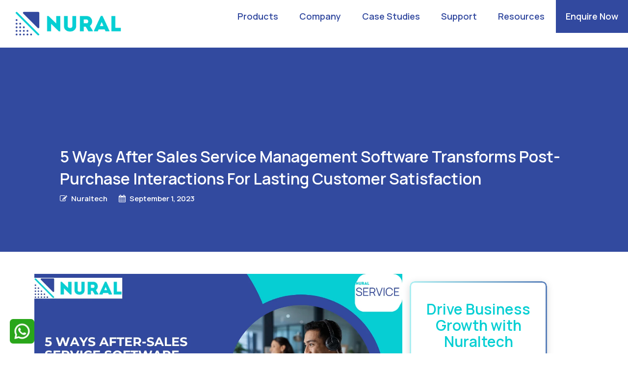

--- FILE ---
content_type: text/html; charset=UTF-8
request_url: https://nuraltech.com/5-ways-after-sales-service-management-software-transforms-post-purchase-interactions-for-lasting-customer-satisfaction/
body_size: 33745
content:
<!doctype html>
<html lang="en-US" class="no-js">

	<head><meta charset="UTF-8"><script>if(navigator.userAgent.match(/MSIE|Internet Explorer/i)||navigator.userAgent.match(/Trident\/7\..*?rv:11/i)){var href=document.location.href;if(!href.match(/[?&]nowprocket/)){if(href.indexOf("?")==-1){if(href.indexOf("#")==-1){document.location.href=href+"?nowprocket=1"}else{document.location.href=href.replace("#","?nowprocket=1#")}}else{if(href.indexOf("#")==-1){document.location.href=href+"&nowprocket=1"}else{document.location.href=href.replace("#","&nowprocket=1#")}}}}</script><script>class RocketLazyLoadScripts{constructor(){this.triggerEvents=["keydown","mousedown","mousemove","touchmove","touchstart","touchend","wheel"],this.userEventHandler=this._triggerListener.bind(this),this.touchStartHandler=this._onTouchStart.bind(this),this.touchMoveHandler=this._onTouchMove.bind(this),this.touchEndHandler=this._onTouchEnd.bind(this),this.clickHandler=this._onClick.bind(this),this.interceptedClicks=[],window.addEventListener("pageshow",t=>{this.persisted=t.persisted}),window.addEventListener("DOMContentLoaded",()=>{this._preconnect3rdParties()}),this.delayedScripts={normal:[],async:[],defer:[]},this.trash=[],this.allJQueries=[]}_addUserInteractionListener(t){if(document.hidden){t._triggerListener();return}this.triggerEvents.forEach(e=>window.addEventListener(e,t.userEventHandler,{passive:!0})),window.addEventListener("touchstart",t.touchStartHandler,{passive:!0}),window.addEventListener("mousedown",t.touchStartHandler),document.addEventListener("visibilitychange",t.userEventHandler)}_removeUserInteractionListener(){this.triggerEvents.forEach(t=>window.removeEventListener(t,this.userEventHandler,{passive:!0})),document.removeEventListener("visibilitychange",this.userEventHandler)}_onTouchStart(t){"HTML"!==t.target.tagName&&(window.addEventListener("touchend",this.touchEndHandler),window.addEventListener("mouseup",this.touchEndHandler),window.addEventListener("touchmove",this.touchMoveHandler,{passive:!0}),window.addEventListener("mousemove",this.touchMoveHandler),t.target.addEventListener("click",this.clickHandler),this._renameDOMAttribute(t.target,"onclick","rocket-onclick"),this._pendingClickStarted())}_onTouchMove(t){window.removeEventListener("touchend",this.touchEndHandler),window.removeEventListener("mouseup",this.touchEndHandler),window.removeEventListener("touchmove",this.touchMoveHandler,{passive:!0}),window.removeEventListener("mousemove",this.touchMoveHandler),t.target.removeEventListener("click",this.clickHandler),this._renameDOMAttribute(t.target,"rocket-onclick","onclick"),this._pendingClickFinished()}_onTouchEnd(t){window.removeEventListener("touchend",this.touchEndHandler),window.removeEventListener("mouseup",this.touchEndHandler),window.removeEventListener("touchmove",this.touchMoveHandler,{passive:!0}),window.removeEventListener("mousemove",this.touchMoveHandler)}_onClick(t){t.target.removeEventListener("click",this.clickHandler),this._renameDOMAttribute(t.target,"rocket-onclick","onclick"),this.interceptedClicks.push(t),t.preventDefault(),t.stopPropagation(),t.stopImmediatePropagation(),this._pendingClickFinished()}_replayClicks(){window.removeEventListener("touchstart",this.touchStartHandler,{passive:!0}),window.removeEventListener("mousedown",this.touchStartHandler),this.interceptedClicks.forEach(t=>{t.target.dispatchEvent(new MouseEvent("click",{view:t.view,bubbles:!0,cancelable:!0}))})}_waitForPendingClicks(){return new Promise(t=>{this._isClickPending?this._pendingClickFinished=t:t()})}_pendingClickStarted(){this._isClickPending=!0}_pendingClickFinished(){this._isClickPending=!1}_renameDOMAttribute(t,e,r){t.hasAttribute&&t.hasAttribute(e)&&(event.target.setAttribute(r,event.target.getAttribute(e)),event.target.removeAttribute(e))}_triggerListener(){this._removeUserInteractionListener(this),"loading"===document.readyState?document.addEventListener("DOMContentLoaded",this._loadEverythingNow.bind(this)):this._loadEverythingNow()}_preconnect3rdParties(){let t=[];document.querySelectorAll("script[type=rocketlazyloadscript]").forEach(e=>{if(e.hasAttribute("src")){let r=new URL(e.src).origin;r!==location.origin&&t.push({src:r,crossOrigin:e.crossOrigin||"module"===e.getAttribute("data-rocket-type")})}}),t=[...new Map(t.map(t=>[JSON.stringify(t),t])).values()],this._batchInjectResourceHints(t,"preconnect")}async _loadEverythingNow(){this.lastBreath=Date.now(),this._delayEventListeners(this),this._delayJQueryReady(this),this._handleDocumentWrite(),this._registerAllDelayedScripts(),this._preloadAllScripts(),await this._loadScriptsFromList(this.delayedScripts.normal),await this._loadScriptsFromList(this.delayedScripts.defer),await this._loadScriptsFromList(this.delayedScripts.async);try{await this._triggerDOMContentLoaded(),await this._triggerWindowLoad()}catch(t){console.error(t)}window.dispatchEvent(new Event("rocket-allScriptsLoaded")),this._waitForPendingClicks().then(()=>{this._replayClicks()}),this._emptyTrash()}_registerAllDelayedScripts(){document.querySelectorAll("script[type=rocketlazyloadscript]").forEach(t=>{t.hasAttribute("data-rocket-src")?t.hasAttribute("async")&&!1!==t.async?this.delayedScripts.async.push(t):t.hasAttribute("defer")&&!1!==t.defer||"module"===t.getAttribute("data-rocket-type")?this.delayedScripts.defer.push(t):this.delayedScripts.normal.push(t):this.delayedScripts.normal.push(t)})}async _transformScript(t){return new Promise((await this._littleBreath(),navigator.userAgent.indexOf("Firefox/")>0||""===navigator.vendor)?e=>{let r=document.createElement("script");[...t.attributes].forEach(t=>{let e=t.nodeName;"type"!==e&&("data-rocket-type"===e&&(e="type"),"data-rocket-src"===e&&(e="src"),r.setAttribute(e,t.nodeValue))}),t.text&&(r.text=t.text),r.hasAttribute("src")?(r.addEventListener("load",e),r.addEventListener("error",e)):(r.text=t.text,e());try{t.parentNode.replaceChild(r,t)}catch(i){e()}}:async e=>{function r(){t.setAttribute("data-rocket-status","failed"),e()}try{let i=t.getAttribute("data-rocket-type"),n=t.getAttribute("data-rocket-src");t.text,i?(t.type=i,t.removeAttribute("data-rocket-type")):t.removeAttribute("type"),t.addEventListener("load",function r(){t.setAttribute("data-rocket-status","executed"),e()}),t.addEventListener("error",r),n?(t.removeAttribute("data-rocket-src"),t.src=n):t.src="data:text/javascript;base64,"+window.btoa(unescape(encodeURIComponent(t.text)))}catch(s){r()}})}async _loadScriptsFromList(t){let e=t.shift();return e&&e.isConnected?(await this._transformScript(e),this._loadScriptsFromList(t)):Promise.resolve()}_preloadAllScripts(){this._batchInjectResourceHints([...this.delayedScripts.normal,...this.delayedScripts.defer,...this.delayedScripts.async],"preload")}_batchInjectResourceHints(t,e){var r=document.createDocumentFragment();t.forEach(t=>{let i=t.getAttribute&&t.getAttribute("data-rocket-src")||t.src;if(i){let n=document.createElement("link");n.href=i,n.rel=e,"preconnect"!==e&&(n.as="script"),t.getAttribute&&"module"===t.getAttribute("data-rocket-type")&&(n.crossOrigin=!0),t.crossOrigin&&(n.crossOrigin=t.crossOrigin),t.integrity&&(n.integrity=t.integrity),r.appendChild(n),this.trash.push(n)}}),document.head.appendChild(r)}_delayEventListeners(t){let e={};function r(t,r){!function t(r){!e[r]&&(e[r]={originalFunctions:{add:r.addEventListener,remove:r.removeEventListener},eventsToRewrite:[]},r.addEventListener=function(){arguments[0]=i(arguments[0]),e[r].originalFunctions.add.apply(r,arguments)},r.removeEventListener=function(){arguments[0]=i(arguments[0]),e[r].originalFunctions.remove.apply(r,arguments)});function i(t){return e[r].eventsToRewrite.indexOf(t)>=0?"rocket-"+t:t}}(t),e[t].eventsToRewrite.push(r)}function i(t,e){let r=t[e];Object.defineProperty(t,e,{get:()=>r||function(){},set(i){t["rocket"+e]=r=i}})}r(document,"DOMContentLoaded"),r(window,"DOMContentLoaded"),r(window,"load"),r(window,"pageshow"),r(document,"readystatechange"),i(document,"onreadystatechange"),i(window,"onload"),i(window,"onpageshow")}_delayJQueryReady(t){let e;function r(r){if(r&&r.fn&&!t.allJQueries.includes(r)){r.fn.ready=r.fn.init.prototype.ready=function(e){return t.domReadyFired?e.bind(document)(r):document.addEventListener("rocket-DOMContentLoaded",()=>e.bind(document)(r)),r([])};let i=r.fn.on;r.fn.on=r.fn.init.prototype.on=function(){if(this[0]===window){function t(t){return t.split(" ").map(t=>"load"===t||0===t.indexOf("load.")?"rocket-jquery-load":t).join(" ")}"string"==typeof arguments[0]||arguments[0]instanceof String?arguments[0]=t(arguments[0]):"object"==typeof arguments[0]&&Object.keys(arguments[0]).forEach(e=>{delete Object.assign(arguments[0],{[t(e)]:arguments[0][e]})[e]})}return i.apply(this,arguments),this},t.allJQueries.push(r)}e=r}r(window.jQuery),Object.defineProperty(window,"jQuery",{get:()=>e,set(t){r(t)}})}async _triggerDOMContentLoaded(){this.domReadyFired=!0,await this._littleBreath(),document.dispatchEvent(new Event("rocket-DOMContentLoaded")),await this._littleBreath(),window.dispatchEvent(new Event("rocket-DOMContentLoaded")),await this._littleBreath(),document.dispatchEvent(new Event("rocket-readystatechange")),await this._littleBreath(),document.rocketonreadystatechange&&document.rocketonreadystatechange()}async _triggerWindowLoad(){await this._littleBreath(),window.dispatchEvent(new Event("rocket-load")),await this._littleBreath(),window.rocketonload&&window.rocketonload(),await this._littleBreath(),this.allJQueries.forEach(t=>t(window).trigger("rocket-jquery-load")),await this._littleBreath();let t=new Event("rocket-pageshow");t.persisted=this.persisted,window.dispatchEvent(t),await this._littleBreath(),window.rocketonpageshow&&window.rocketonpageshow({persisted:this.persisted})}_handleDocumentWrite(){let t=new Map;document.write=document.writeln=function(e){let r=document.currentScript;r||console.error("WPRocket unable to document.write this: "+e);let i=document.createRange(),n=r.parentElement,s=t.get(r);void 0===s&&(s=r.nextSibling,t.set(r,s));let a=document.createDocumentFragment();i.setStart(a,0),a.appendChild(i.createContextualFragment(e)),n.insertBefore(a,s)}}async _littleBreath(){Date.now()-this.lastBreath>45&&(await this._requestAnimFrame(),this.lastBreath=Date.now())}async _requestAnimFrame(){return document.hidden?new Promise(t=>setTimeout(t)):new Promise(t=>requestAnimationFrame(t))}_emptyTrash(){this.trash.forEach(t=>t.remove())}static run(){let t=new RocketLazyLoadScripts;t._addUserInteractionListener(t)}}RocketLazyLoadScripts.run();</script>
		
		<meta http-equiv="X-UA-Compatible" content="IE=edge,chrome=1">
		<meta name="viewport" content="width=device-width, initial-scale=1.0">
		<link rel="icon" type="image/png" sizes="32x32" href="https://nuraltech.com/wp-content/themes/nuraltech/images/favicon-16x16.png">
		<link rel="icon" type="image/png" sizes="16x16" href="https://nuraltech.com/wp-content/themes/nuraltech/images/favicon-32x32.png">
		<link data-minify="1" rel="stylesheet" href="https://nuraltech.com/wp-content/cache/min/1/wp-content/themes/nuraltech/css/bootstrap.min.css?ver=1764852365">
		<link data-minify="1" rel="stylesheet" href="https://nuraltech.com/wp-content/cache/min/1/wp-content/themes/nuraltech/css/animate.css?ver=1764852365">
		<link rel="stylesheet" href="https://nuraltech.com/wp-content/themes/nuraltech/css/jquery-ui.min.css">
		<link rel="stylesheet" href="https://nuraltech.com/wp-content/themes/nuraltech/css/meanmenu.min.css">
		<link data-minify="1" rel="stylesheet" href="https://nuraltech.com/wp-content/cache/min/1/ajax/libs/OwlCarousel2/2.3.4/assets/owl.carousel.min.css?ver=1764852365">
		<link data-minify="1" rel="stylesheet" href="https://nuraltech.com/wp-content/cache/min/1/wp-content/themes/nuraltech/css/flaticon.css?ver=1764852365">
		<link data-minify="1" rel="stylesheet" href="https://nuraltech.com/wp-content/cache/min/1/wp-content/themes/nuraltech/css/font-awesome.min.css?ver=1764852365">
		<link data-minify="1" rel="stylesheet" href="https://nuraltech.com/wp-content/cache/min/1/wp-content/themes/nuraltech/style.css?ver=1764852365">
		<link data-minify="1" rel="stylesheet" href="https://nuraltech.com/wp-content/cache/min/1/wp-content/themes/nuraltech/css/custom.css?ver=1764852366">
		<link data-minify="1" rel="stylesheet" href="https://nuraltech.com/wp-content/cache/min/1/wp-content/themes/nuraltech/css/responsive.css?ver=1764852366">
		<script type="rocketlazyloadscript" data-rocket-src="https://nuraltech.com/wp-content/themes/nuraltech/js/modernizr-2.8.3.min.js"></script> 
		<link data-minify="1" rel='stylesheet' href='https://nuraltech.com/wp-content/cache/min/1/ajax/libs/fancybox/3.5.7/jquery.fancybox.min.css?ver=1764852366'>
		<link data-minify="1" rel="stylesheet" href="https://nuraltech.com/wp-content/cache/min/1/wp-content/themes/nuraltech/css/sujit.css?ver=1764852366">	

		

		<meta name='robots' content='index, follow, max-image-preview:large, max-snippet:-1, max-video-preview:-1' />
	<style>img:is([sizes="auto" i], [sizes^="auto," i]) { contain-intrinsic-size: 3000px 1500px }</style>
	
	<!-- This site is optimized with the Yoast SEO plugin v26.3 - https://yoast.com/wordpress/plugins/seo/ -->
	<title>After Sales Service Management app Transforms Post-Purchase</title>
	<meta name="description" content="5 Ways After Sales Service Management Software Transforms Post-Purchase Interactions For Lasting Customer Satisfaction." />
	<link rel="canonical" href="https://nuraltech.com/5-ways-after-sales-service-management-software-transforms-post-purchase-interactions-for-lasting-customer-satisfaction/" />
	<meta property="og:locale" content="en_US" />
	<meta property="og:type" content="article" />
	<meta property="og:title" content="After Sales Service Management app Transforms Post-Purchase" />
	<meta property="og:description" content="5 Ways After Sales Service Management Software Transforms Post-Purchase Interactions For Lasting Customer Satisfaction." />
	<meta property="og:url" content="https://nuraltech.com/5-ways-after-sales-service-management-software-transforms-post-purchase-interactions-for-lasting-customer-satisfaction/" />
	<meta property="og:site_name" content="Nural" />
	<meta property="article:publisher" content="https://www.facebook.com/nuraltechpvtltd/" />
	<meta property="article:published_time" content="2023-09-01T08:18:55+00:00" />
	<meta property="article:modified_time" content="2025-05-02T12:23:35+00:00" />
	<meta property="og:image" content="https://nuraltech.com/wp-content/uploads/2023/09/How-VM-Uses-AI-to-Automate-Store-Display-Compliance-1.png" />
	<meta property="og:image:width" content="1280" />
	<meta property="og:image:height" content="720" />
	<meta property="og:image:type" content="image/png" />
	<meta name="author" content="Nuraltech" />
	<meta name="twitter:card" content="summary_large_image" />
	<meta name="twitter:creator" content="@nuraltech" />
	<meta name="twitter:site" content="@nuraltech" />
	<meta name="twitter:label1" content="Written by" />
	<meta name="twitter:data1" content="Nuraltech" />
	<meta name="twitter:label2" content="Est. reading time" />
	<meta name="twitter:data2" content="1 minute" />
	<script type="application/ld+json" class="yoast-schema-graph">{"@context":"https://schema.org","@graph":[{"@type":"Article","@id":"https://nuraltech.com/5-ways-after-sales-service-management-software-transforms-post-purchase-interactions-for-lasting-customer-satisfaction/#article","isPartOf":{"@id":"https://nuraltech.com/5-ways-after-sales-service-management-software-transforms-post-purchase-interactions-for-lasting-customer-satisfaction/"},"author":{"name":"Nuraltech","@id":"https://nuraltech.com/#/schema/person/6917919927cc3793ec00f46848114f81"},"headline":"5 Ways After Sales Service Management Software Transforms Post-Purchase Interactions For Lasting Customer Satisfaction","datePublished":"2023-09-01T08:18:55+00:00","dateModified":"2025-05-02T12:23:35+00:00","mainEntityOfPage":{"@id":"https://nuraltech.com/5-ways-after-sales-service-management-software-transforms-post-purchase-interactions-for-lasting-customer-satisfaction/"},"wordCount":13,"commentCount":0,"publisher":{"@id":"https://nuraltech.com/#organization"},"image":{"@id":"https://nuraltech.com/5-ways-after-sales-service-management-software-transforms-post-purchase-interactions-for-lasting-customer-satisfaction/#primaryimage"},"thumbnailUrl":"https://nuraltech.com/wp-content/uploads/2023/09/How-VM-Uses-AI-to-Automate-Store-Display-Compliance-1.png","articleSection":["Service Management Software"],"inLanguage":"en-US","potentialAction":[{"@type":"CommentAction","name":"Comment","target":["https://nuraltech.com/5-ways-after-sales-service-management-software-transforms-post-purchase-interactions-for-lasting-customer-satisfaction/#respond"]}]},{"@type":"WebPage","@id":"https://nuraltech.com/5-ways-after-sales-service-management-software-transforms-post-purchase-interactions-for-lasting-customer-satisfaction/","url":"https://nuraltech.com/5-ways-after-sales-service-management-software-transforms-post-purchase-interactions-for-lasting-customer-satisfaction/","name":"After Sales Service Management app Transforms Post-Purchase","isPartOf":{"@id":"https://nuraltech.com/#website"},"primaryImageOfPage":{"@id":"https://nuraltech.com/5-ways-after-sales-service-management-software-transforms-post-purchase-interactions-for-lasting-customer-satisfaction/#primaryimage"},"image":{"@id":"https://nuraltech.com/5-ways-after-sales-service-management-software-transforms-post-purchase-interactions-for-lasting-customer-satisfaction/#primaryimage"},"thumbnailUrl":"https://nuraltech.com/wp-content/uploads/2023/09/How-VM-Uses-AI-to-Automate-Store-Display-Compliance-1.png","datePublished":"2023-09-01T08:18:55+00:00","dateModified":"2025-05-02T12:23:35+00:00","description":"5 Ways After Sales Service Management Software Transforms Post-Purchase Interactions For Lasting Customer Satisfaction.","breadcrumb":{"@id":"https://nuraltech.com/5-ways-after-sales-service-management-software-transforms-post-purchase-interactions-for-lasting-customer-satisfaction/#breadcrumb"},"inLanguage":"en-US","potentialAction":[{"@type":"ReadAction","target":["https://nuraltech.com/5-ways-after-sales-service-management-software-transforms-post-purchase-interactions-for-lasting-customer-satisfaction/"]}]},{"@type":"ImageObject","inLanguage":"en-US","@id":"https://nuraltech.com/5-ways-after-sales-service-management-software-transforms-post-purchase-interactions-for-lasting-customer-satisfaction/#primaryimage","url":"https://nuraltech.com/wp-content/uploads/2023/09/How-VM-Uses-AI-to-Automate-Store-Display-Compliance-1.png","contentUrl":"https://nuraltech.com/wp-content/uploads/2023/09/How-VM-Uses-AI-to-Automate-Store-Display-Compliance-1.png","width":1280,"height":720,"caption":"5 Ways After Sales Service Management Software Transforms Post-Purchase Interactions For Lasting Customer Satisfaction"},{"@type":"BreadcrumbList","@id":"https://nuraltech.com/5-ways-after-sales-service-management-software-transforms-post-purchase-interactions-for-lasting-customer-satisfaction/#breadcrumb","itemListElement":[{"@type":"ListItem","position":1,"name":"Home","item":"https://nuraltech.com/"},{"@type":"ListItem","position":2,"name":"Nural Insights","item":"https://nuraltech.com/nural-insights/"},{"@type":"ListItem","position":3,"name":"5 Ways After Sales Service Management Software Transforms Post-Purchase Interactions For Lasting Customer Satisfaction"}]},{"@type":"WebSite","@id":"https://nuraltech.com/#website","url":"https://nuraltech.com/","name":"Nural","description":"Vitalise Your Data","publisher":{"@id":"https://nuraltech.com/#organization"},"alternateName":"Nuraltech","potentialAction":[{"@type":"SearchAction","target":{"@type":"EntryPoint","urlTemplate":"https://nuraltech.com/?s={search_term_string}"},"query-input":{"@type":"PropertyValueSpecification","valueRequired":true,"valueName":"search_term_string"}}],"inLanguage":"en-US"},{"@type":"Organization","@id":"https://nuraltech.com/#organization","name":"Nural","alternateName":"Nuraltech Private Limited","url":"https://nuraltech.com/","logo":{"@type":"ImageObject","inLanguage":"en-US","@id":"https://nuraltech.com/#/schema/logo/image/","url":"https://nuraltech.com/wp-content/uploads/2023/01/Logo-Color-Alpha2.png","contentUrl":"https://nuraltech.com/wp-content/uploads/2023/01/Logo-Color-Alpha2.png","width":5207,"height":1440,"caption":"Nural"},"image":{"@id":"https://nuraltech.com/#/schema/logo/image/"},"sameAs":["https://www.facebook.com/nuraltechpvtltd/","https://x.com/nuraltech","https://www.linkedin.com/company/nuraltech/","https://www.instagram.com/nuraltech/","https://www.youtube.com/@nuraltechpvtltd"]},{"@type":"Person","@id":"https://nuraltech.com/#/schema/person/6917919927cc3793ec00f46848114f81","name":"Nuraltech","image":{"@type":"ImageObject","inLanguage":"en-US","@id":"https://nuraltech.com/#/schema/person/image/","url":"https://secure.gravatar.com/avatar/142cbad86013b05430156af30d1913836e426f390c296e1afdaffc408f20905b?s=96&d=mm&r=g","contentUrl":"https://secure.gravatar.com/avatar/142cbad86013b05430156af30d1913836e426f390c296e1afdaffc408f20905b?s=96&d=mm&r=g","caption":"Nuraltech"},"sameAs":["https://nuraltech.com/"]}]}</script>
	<!-- / Yoast SEO plugin. -->


<script type="rocketlazyloadscript" data-rocket-type="text/javascript">
/* <![CDATA[ */
window._wpemojiSettings = {"baseUrl":"https:\/\/s.w.org\/images\/core\/emoji\/16.0.1\/72x72\/","ext":".png","svgUrl":"https:\/\/s.w.org\/images\/core\/emoji\/16.0.1\/svg\/","svgExt":".svg","source":{"concatemoji":"https:\/\/nuraltech.com\/wp-includes\/js\/wp-emoji-release.min.js?ver=6.8.3"}};
/*! This file is auto-generated */
!function(s,n){var o,i,e;function c(e){try{var t={supportTests:e,timestamp:(new Date).valueOf()};sessionStorage.setItem(o,JSON.stringify(t))}catch(e){}}function p(e,t,n){e.clearRect(0,0,e.canvas.width,e.canvas.height),e.fillText(t,0,0);var t=new Uint32Array(e.getImageData(0,0,e.canvas.width,e.canvas.height).data),a=(e.clearRect(0,0,e.canvas.width,e.canvas.height),e.fillText(n,0,0),new Uint32Array(e.getImageData(0,0,e.canvas.width,e.canvas.height).data));return t.every(function(e,t){return e===a[t]})}function u(e,t){e.clearRect(0,0,e.canvas.width,e.canvas.height),e.fillText(t,0,0);for(var n=e.getImageData(16,16,1,1),a=0;a<n.data.length;a++)if(0!==n.data[a])return!1;return!0}function f(e,t,n,a){switch(t){case"flag":return n(e,"\ud83c\udff3\ufe0f\u200d\u26a7\ufe0f","\ud83c\udff3\ufe0f\u200b\u26a7\ufe0f")?!1:!n(e,"\ud83c\udde8\ud83c\uddf6","\ud83c\udde8\u200b\ud83c\uddf6")&&!n(e,"\ud83c\udff4\udb40\udc67\udb40\udc62\udb40\udc65\udb40\udc6e\udb40\udc67\udb40\udc7f","\ud83c\udff4\u200b\udb40\udc67\u200b\udb40\udc62\u200b\udb40\udc65\u200b\udb40\udc6e\u200b\udb40\udc67\u200b\udb40\udc7f");case"emoji":return!a(e,"\ud83e\udedf")}return!1}function g(e,t,n,a){var r="undefined"!=typeof WorkerGlobalScope&&self instanceof WorkerGlobalScope?new OffscreenCanvas(300,150):s.createElement("canvas"),o=r.getContext("2d",{willReadFrequently:!0}),i=(o.textBaseline="top",o.font="600 32px Arial",{});return e.forEach(function(e){i[e]=t(o,e,n,a)}),i}function t(e){var t=s.createElement("script");t.src=e,t.defer=!0,s.head.appendChild(t)}"undefined"!=typeof Promise&&(o="wpEmojiSettingsSupports",i=["flag","emoji"],n.supports={everything:!0,everythingExceptFlag:!0},e=new Promise(function(e){s.addEventListener("DOMContentLoaded",e,{once:!0})}),new Promise(function(t){var n=function(){try{var e=JSON.parse(sessionStorage.getItem(o));if("object"==typeof e&&"number"==typeof e.timestamp&&(new Date).valueOf()<e.timestamp+604800&&"object"==typeof e.supportTests)return e.supportTests}catch(e){}return null}();if(!n){if("undefined"!=typeof Worker&&"undefined"!=typeof OffscreenCanvas&&"undefined"!=typeof URL&&URL.createObjectURL&&"undefined"!=typeof Blob)try{var e="postMessage("+g.toString()+"("+[JSON.stringify(i),f.toString(),p.toString(),u.toString()].join(",")+"));",a=new Blob([e],{type:"text/javascript"}),r=new Worker(URL.createObjectURL(a),{name:"wpTestEmojiSupports"});return void(r.onmessage=function(e){c(n=e.data),r.terminate(),t(n)})}catch(e){}c(n=g(i,f,p,u))}t(n)}).then(function(e){for(var t in e)n.supports[t]=e[t],n.supports.everything=n.supports.everything&&n.supports[t],"flag"!==t&&(n.supports.everythingExceptFlag=n.supports.everythingExceptFlag&&n.supports[t]);n.supports.everythingExceptFlag=n.supports.everythingExceptFlag&&!n.supports.flag,n.DOMReady=!1,n.readyCallback=function(){n.DOMReady=!0}}).then(function(){return e}).then(function(){var e;n.supports.everything||(n.readyCallback(),(e=n.source||{}).concatemoji?t(e.concatemoji):e.wpemoji&&e.twemoji&&(t(e.twemoji),t(e.wpemoji)))}))}((window,document),window._wpemojiSettings);
/* ]]> */
</script>
<style id='wp-emoji-styles-inline-css' type='text/css'>

	img.wp-smiley, img.emoji {
		display: inline !important;
		border: none !important;
		box-shadow: none !important;
		height: 1em !important;
		width: 1em !important;
		margin: 0 0.07em !important;
		vertical-align: -0.1em !important;
		background: none !important;
		padding: 0 !important;
	}
</style>
<link rel='stylesheet' id='wp-block-library-css' href='https://nuraltech.com/wp-includes/css/dist/block-library/style.min.css?ver=6.8.3' media='all' />
<style id='classic-theme-styles-inline-css' type='text/css'>
/*! This file is auto-generated */
.wp-block-button__link{color:#fff;background-color:#32373c;border-radius:9999px;box-shadow:none;text-decoration:none;padding:calc(.667em + 2px) calc(1.333em + 2px);font-size:1.125em}.wp-block-file__button{background:#32373c;color:#fff;text-decoration:none}
</style>
<link rel='stylesheet' id='wp-components-css' href='https://nuraltech.com/wp-includes/css/dist/components/style.min.css?ver=6.8.3' media='all' />
<link rel='stylesheet' id='wp-preferences-css' href='https://nuraltech.com/wp-includes/css/dist/preferences/style.min.css?ver=6.8.3' media='all' />
<link rel='stylesheet' id='wp-block-editor-css' href='https://nuraltech.com/wp-includes/css/dist/block-editor/style.min.css?ver=6.8.3' media='all' />
<link data-minify="1" rel='stylesheet' id='popup-maker-block-library-style-css' href='https://nuraltech.com/wp-content/cache/min/1/wp-content/plugins/popup-maker/dist/packages/block-library-style.css?ver=1764852366' media='all' />
<style id='global-styles-inline-css' type='text/css'>
:root{--wp--preset--aspect-ratio--square: 1;--wp--preset--aspect-ratio--4-3: 4/3;--wp--preset--aspect-ratio--3-4: 3/4;--wp--preset--aspect-ratio--3-2: 3/2;--wp--preset--aspect-ratio--2-3: 2/3;--wp--preset--aspect-ratio--16-9: 16/9;--wp--preset--aspect-ratio--9-16: 9/16;--wp--preset--color--black: #000000;--wp--preset--color--cyan-bluish-gray: #abb8c3;--wp--preset--color--white: #ffffff;--wp--preset--color--pale-pink: #f78da7;--wp--preset--color--vivid-red: #cf2e2e;--wp--preset--color--luminous-vivid-orange: #ff6900;--wp--preset--color--luminous-vivid-amber: #fcb900;--wp--preset--color--light-green-cyan: #7bdcb5;--wp--preset--color--vivid-green-cyan: #00d084;--wp--preset--color--pale-cyan-blue: #8ed1fc;--wp--preset--color--vivid-cyan-blue: #0693e3;--wp--preset--color--vivid-purple: #9b51e0;--wp--preset--gradient--vivid-cyan-blue-to-vivid-purple: linear-gradient(135deg,rgba(6,147,227,1) 0%,rgb(155,81,224) 100%);--wp--preset--gradient--light-green-cyan-to-vivid-green-cyan: linear-gradient(135deg,rgb(122,220,180) 0%,rgb(0,208,130) 100%);--wp--preset--gradient--luminous-vivid-amber-to-luminous-vivid-orange: linear-gradient(135deg,rgba(252,185,0,1) 0%,rgba(255,105,0,1) 100%);--wp--preset--gradient--luminous-vivid-orange-to-vivid-red: linear-gradient(135deg,rgba(255,105,0,1) 0%,rgb(207,46,46) 100%);--wp--preset--gradient--very-light-gray-to-cyan-bluish-gray: linear-gradient(135deg,rgb(238,238,238) 0%,rgb(169,184,195) 100%);--wp--preset--gradient--cool-to-warm-spectrum: linear-gradient(135deg,rgb(74,234,220) 0%,rgb(151,120,209) 20%,rgb(207,42,186) 40%,rgb(238,44,130) 60%,rgb(251,105,98) 80%,rgb(254,248,76) 100%);--wp--preset--gradient--blush-light-purple: linear-gradient(135deg,rgb(255,206,236) 0%,rgb(152,150,240) 100%);--wp--preset--gradient--blush-bordeaux: linear-gradient(135deg,rgb(254,205,165) 0%,rgb(254,45,45) 50%,rgb(107,0,62) 100%);--wp--preset--gradient--luminous-dusk: linear-gradient(135deg,rgb(255,203,112) 0%,rgb(199,81,192) 50%,rgb(65,88,208) 100%);--wp--preset--gradient--pale-ocean: linear-gradient(135deg,rgb(255,245,203) 0%,rgb(182,227,212) 50%,rgb(51,167,181) 100%);--wp--preset--gradient--electric-grass: linear-gradient(135deg,rgb(202,248,128) 0%,rgb(113,206,126) 100%);--wp--preset--gradient--midnight: linear-gradient(135deg,rgb(2,3,129) 0%,rgb(40,116,252) 100%);--wp--preset--font-size--small: 13px;--wp--preset--font-size--medium: 20px;--wp--preset--font-size--large: 36px;--wp--preset--font-size--x-large: 42px;--wp--preset--spacing--20: 0.44rem;--wp--preset--spacing--30: 0.67rem;--wp--preset--spacing--40: 1rem;--wp--preset--spacing--50: 1.5rem;--wp--preset--spacing--60: 2.25rem;--wp--preset--spacing--70: 3.38rem;--wp--preset--spacing--80: 5.06rem;--wp--preset--shadow--natural: 6px 6px 9px rgba(0, 0, 0, 0.2);--wp--preset--shadow--deep: 12px 12px 50px rgba(0, 0, 0, 0.4);--wp--preset--shadow--sharp: 6px 6px 0px rgba(0, 0, 0, 0.2);--wp--preset--shadow--outlined: 6px 6px 0px -3px rgba(255, 255, 255, 1), 6px 6px rgba(0, 0, 0, 1);--wp--preset--shadow--crisp: 6px 6px 0px rgba(0, 0, 0, 1);}:where(.is-layout-flex){gap: 0.5em;}:where(.is-layout-grid){gap: 0.5em;}body .is-layout-flex{display: flex;}.is-layout-flex{flex-wrap: wrap;align-items: center;}.is-layout-flex > :is(*, div){margin: 0;}body .is-layout-grid{display: grid;}.is-layout-grid > :is(*, div){margin: 0;}:where(.wp-block-columns.is-layout-flex){gap: 2em;}:where(.wp-block-columns.is-layout-grid){gap: 2em;}:where(.wp-block-post-template.is-layout-flex){gap: 1.25em;}:where(.wp-block-post-template.is-layout-grid){gap: 1.25em;}.has-black-color{color: var(--wp--preset--color--black) !important;}.has-cyan-bluish-gray-color{color: var(--wp--preset--color--cyan-bluish-gray) !important;}.has-white-color{color: var(--wp--preset--color--white) !important;}.has-pale-pink-color{color: var(--wp--preset--color--pale-pink) !important;}.has-vivid-red-color{color: var(--wp--preset--color--vivid-red) !important;}.has-luminous-vivid-orange-color{color: var(--wp--preset--color--luminous-vivid-orange) !important;}.has-luminous-vivid-amber-color{color: var(--wp--preset--color--luminous-vivid-amber) !important;}.has-light-green-cyan-color{color: var(--wp--preset--color--light-green-cyan) !important;}.has-vivid-green-cyan-color{color: var(--wp--preset--color--vivid-green-cyan) !important;}.has-pale-cyan-blue-color{color: var(--wp--preset--color--pale-cyan-blue) !important;}.has-vivid-cyan-blue-color{color: var(--wp--preset--color--vivid-cyan-blue) !important;}.has-vivid-purple-color{color: var(--wp--preset--color--vivid-purple) !important;}.has-black-background-color{background-color: var(--wp--preset--color--black) !important;}.has-cyan-bluish-gray-background-color{background-color: var(--wp--preset--color--cyan-bluish-gray) !important;}.has-white-background-color{background-color: var(--wp--preset--color--white) !important;}.has-pale-pink-background-color{background-color: var(--wp--preset--color--pale-pink) !important;}.has-vivid-red-background-color{background-color: var(--wp--preset--color--vivid-red) !important;}.has-luminous-vivid-orange-background-color{background-color: var(--wp--preset--color--luminous-vivid-orange) !important;}.has-luminous-vivid-amber-background-color{background-color: var(--wp--preset--color--luminous-vivid-amber) !important;}.has-light-green-cyan-background-color{background-color: var(--wp--preset--color--light-green-cyan) !important;}.has-vivid-green-cyan-background-color{background-color: var(--wp--preset--color--vivid-green-cyan) !important;}.has-pale-cyan-blue-background-color{background-color: var(--wp--preset--color--pale-cyan-blue) !important;}.has-vivid-cyan-blue-background-color{background-color: var(--wp--preset--color--vivid-cyan-blue) !important;}.has-vivid-purple-background-color{background-color: var(--wp--preset--color--vivid-purple) !important;}.has-black-border-color{border-color: var(--wp--preset--color--black) !important;}.has-cyan-bluish-gray-border-color{border-color: var(--wp--preset--color--cyan-bluish-gray) !important;}.has-white-border-color{border-color: var(--wp--preset--color--white) !important;}.has-pale-pink-border-color{border-color: var(--wp--preset--color--pale-pink) !important;}.has-vivid-red-border-color{border-color: var(--wp--preset--color--vivid-red) !important;}.has-luminous-vivid-orange-border-color{border-color: var(--wp--preset--color--luminous-vivid-orange) !important;}.has-luminous-vivid-amber-border-color{border-color: var(--wp--preset--color--luminous-vivid-amber) !important;}.has-light-green-cyan-border-color{border-color: var(--wp--preset--color--light-green-cyan) !important;}.has-vivid-green-cyan-border-color{border-color: var(--wp--preset--color--vivid-green-cyan) !important;}.has-pale-cyan-blue-border-color{border-color: var(--wp--preset--color--pale-cyan-blue) !important;}.has-vivid-cyan-blue-border-color{border-color: var(--wp--preset--color--vivid-cyan-blue) !important;}.has-vivid-purple-border-color{border-color: var(--wp--preset--color--vivid-purple) !important;}.has-vivid-cyan-blue-to-vivid-purple-gradient-background{background: var(--wp--preset--gradient--vivid-cyan-blue-to-vivid-purple) !important;}.has-light-green-cyan-to-vivid-green-cyan-gradient-background{background: var(--wp--preset--gradient--light-green-cyan-to-vivid-green-cyan) !important;}.has-luminous-vivid-amber-to-luminous-vivid-orange-gradient-background{background: var(--wp--preset--gradient--luminous-vivid-amber-to-luminous-vivid-orange) !important;}.has-luminous-vivid-orange-to-vivid-red-gradient-background{background: var(--wp--preset--gradient--luminous-vivid-orange-to-vivid-red) !important;}.has-very-light-gray-to-cyan-bluish-gray-gradient-background{background: var(--wp--preset--gradient--very-light-gray-to-cyan-bluish-gray) !important;}.has-cool-to-warm-spectrum-gradient-background{background: var(--wp--preset--gradient--cool-to-warm-spectrum) !important;}.has-blush-light-purple-gradient-background{background: var(--wp--preset--gradient--blush-light-purple) !important;}.has-blush-bordeaux-gradient-background{background: var(--wp--preset--gradient--blush-bordeaux) !important;}.has-luminous-dusk-gradient-background{background: var(--wp--preset--gradient--luminous-dusk) !important;}.has-pale-ocean-gradient-background{background: var(--wp--preset--gradient--pale-ocean) !important;}.has-electric-grass-gradient-background{background: var(--wp--preset--gradient--electric-grass) !important;}.has-midnight-gradient-background{background: var(--wp--preset--gradient--midnight) !important;}.has-small-font-size{font-size: var(--wp--preset--font-size--small) !important;}.has-medium-font-size{font-size: var(--wp--preset--font-size--medium) !important;}.has-large-font-size{font-size: var(--wp--preset--font-size--large) !important;}.has-x-large-font-size{font-size: var(--wp--preset--font-size--x-large) !important;}
:where(.wp-block-post-template.is-layout-flex){gap: 1.25em;}:where(.wp-block-post-template.is-layout-grid){gap: 1.25em;}
:where(.wp-block-columns.is-layout-flex){gap: 2em;}:where(.wp-block-columns.is-layout-grid){gap: 2em;}
:root :where(.wp-block-pullquote){font-size: 1.5em;line-height: 1.6;}
</style>
<link data-minify="1" rel='stylesheet' id='contact-form-7-css' href='https://nuraltech.com/wp-content/cache/min/1/wp-content/plugins/contact-form-7/includes/css/styles.css?ver=1764852366' media='all' />
<link rel='stylesheet' id='nbcpf-intlTelInput-style-css' href='https://nuraltech.com/wp-content/plugins/country-phone-field-contact-form-7/assets/css/intlTelInput.min.css?ver=6.8.3' media='all' />
<link rel='stylesheet' id='nbcpf-countryFlag-style-css' href='https://nuraltech.com/wp-content/plugins/country-phone-field-contact-form-7/assets/css/countrySelect.min.css?ver=6.8.3' media='all' />
<link data-minify="1" rel='stylesheet' id='cf7cf-style-css' href='https://nuraltech.com/wp-content/cache/min/1/wp-content/plugins/cf7-conditional-fields/style.css?ver=1764852366' media='all' />
<script type="text/javascript" id="cookie-law-info-js-extra">
/* <![CDATA[ */
var _ckyConfig = {"_ipData":[],"_assetsURL":"https:\/\/nuraltech.com\/wp-content\/plugins\/cookie-law-info\/lite\/frontend\/images\/","_publicURL":"https:\/\/nuraltech.com","_expiry":"365","_categories":[{"name":"Necessary","slug":"necessary","isNecessary":true,"ccpaDoNotSell":true,"cookies":[],"active":true,"defaultConsent":{"gdpr":true,"ccpa":true}},{"name":"Functional","slug":"functional","isNecessary":false,"ccpaDoNotSell":true,"cookies":[],"active":true,"defaultConsent":{"gdpr":false,"ccpa":false}},{"name":"Analytics","slug":"analytics","isNecessary":false,"ccpaDoNotSell":true,"cookies":[],"active":true,"defaultConsent":{"gdpr":false,"ccpa":false}},{"name":"Performance","slug":"performance","isNecessary":false,"ccpaDoNotSell":true,"cookies":[],"active":true,"defaultConsent":{"gdpr":false,"ccpa":false}},{"name":"Advertisement","slug":"advertisement","isNecessary":false,"ccpaDoNotSell":true,"cookies":[],"active":true,"defaultConsent":{"gdpr":false,"ccpa":false}}],"_activeLaw":"gdpr","_rootDomain":"","_block":"1","_showBanner":"1","_bannerConfig":{"settings":{"type":"banner","preferenceCenterType":"popup","position":"bottom","applicableLaw":"gdpr"},"behaviours":{"reloadBannerOnAccept":false,"loadAnalyticsByDefault":false,"animations":{"onLoad":"animate","onHide":"sticky"}},"config":{"revisitConsent":{"status":true,"tag":"revisit-consent","position":"bottom-left","meta":{"url":"#"},"styles":{"background-color":"#0056A7"},"elements":{"title":{"type":"text","tag":"revisit-consent-title","status":true,"styles":{"color":"#0056a7"}}}},"preferenceCenter":{"toggle":{"status":true,"tag":"detail-category-toggle","type":"toggle","states":{"active":{"styles":{"background-color":"#1863DC"}},"inactive":{"styles":{"background-color":"#D0D5D2"}}}}},"categoryPreview":{"status":false,"toggle":{"status":true,"tag":"detail-category-preview-toggle","type":"toggle","states":{"active":{"styles":{"background-color":"#1863DC"}},"inactive":{"styles":{"background-color":"#D0D5D2"}}}}},"videoPlaceholder":{"status":true,"styles":{"background-color":"#000000","border-color":"#000000","color":"#ffffff"}},"readMore":{"status":false,"tag":"readmore-button","type":"link","meta":{"noFollow":true,"newTab":true},"styles":{"color":"#1863DC","background-color":"transparent","border-color":"transparent"}},"showMore":{"status":true,"tag":"show-desc-button","type":"button","styles":{"color":"#1863DC"}},"showLess":{"status":true,"tag":"hide-desc-button","type":"button","styles":{"color":"#1863DC"}},"alwaysActive":{"status":true,"tag":"always-active","styles":{"color":"#008000"}},"manualLinks":{"status":true,"tag":"manual-links","type":"link","styles":{"color":"#1863DC"}},"auditTable":{"status":true},"optOption":{"status":true,"toggle":{"status":true,"tag":"optout-option-toggle","type":"toggle","states":{"active":{"styles":{"background-color":"#1863dc"}},"inactive":{"styles":{"background-color":"#FFFFFF"}}}}}}},"_version":"3.3.6","_logConsent":"1","_tags":[{"tag":"accept-button","styles":{"color":"#FFFFFF","background-color":"#1863DC","border-color":"#1863DC"}},{"tag":"reject-button","styles":{"color":"#1863DC","background-color":"transparent","border-color":"#1863DC"}},{"tag":"settings-button","styles":{"color":"#1863DC","background-color":"transparent","border-color":"#1863DC"}},{"tag":"readmore-button","styles":{"color":"#1863DC","background-color":"transparent","border-color":"transparent"}},{"tag":"donotsell-button","styles":{"color":"#1863DC","background-color":"transparent","border-color":"transparent"}},{"tag":"show-desc-button","styles":{"color":"#1863DC"}},{"tag":"hide-desc-button","styles":{"color":"#1863DC"}},{"tag":"cky-always-active","styles":[]},{"tag":"cky-link","styles":[]},{"tag":"accept-button","styles":{"color":"#FFFFFF","background-color":"#1863DC","border-color":"#1863DC"}},{"tag":"revisit-consent","styles":{"background-color":"#0056A7"}}],"_shortCodes":[{"key":"cky_readmore","content":"<a href=\"#\" class=\"cky-policy\" aria-label=\"Cookie Policy\" target=\"_blank\" rel=\"noopener\" data-cky-tag=\"readmore-button\">Cookie Policy<\/a>","tag":"readmore-button","status":false,"attributes":{"rel":"nofollow","target":"_blank"}},{"key":"cky_show_desc","content":"<button class=\"cky-show-desc-btn\" data-cky-tag=\"show-desc-button\" aria-label=\"Show more\">Show more<\/button>","tag":"show-desc-button","status":true,"attributes":[]},{"key":"cky_hide_desc","content":"<button class=\"cky-show-desc-btn\" data-cky-tag=\"hide-desc-button\" aria-label=\"Show less\">Show less<\/button>","tag":"hide-desc-button","status":true,"attributes":[]},{"key":"cky_optout_show_desc","content":"[cky_optout_show_desc]","tag":"optout-show-desc-button","status":true,"attributes":[]},{"key":"cky_optout_hide_desc","content":"[cky_optout_hide_desc]","tag":"optout-hide-desc-button","status":true,"attributes":[]},{"key":"cky_category_toggle_label","content":"[cky_{{status}}_category_label] [cky_preference_{{category_slug}}_title]","tag":"","status":true,"attributes":[]},{"key":"cky_enable_category_label","content":"Enable","tag":"","status":true,"attributes":[]},{"key":"cky_disable_category_label","content":"Disable","tag":"","status":true,"attributes":[]},{"key":"cky_video_placeholder","content":"<div class=\"video-placeholder-normal\" data-cky-tag=\"video-placeholder\" id=\"[UNIQUEID]\"><p class=\"video-placeholder-text-normal\" data-cky-tag=\"placeholder-title\">Please accept cookies to access this content<\/p><\/div>","tag":"","status":true,"attributes":[]},{"key":"cky_enable_optout_label","content":"Enable","tag":"","status":true,"attributes":[]},{"key":"cky_disable_optout_label","content":"Disable","tag":"","status":true,"attributes":[]},{"key":"cky_optout_toggle_label","content":"[cky_{{status}}_optout_label] [cky_optout_option_title]","tag":"","status":true,"attributes":[]},{"key":"cky_optout_option_title","content":"Do Not Sell My Personal Information","tag":"","status":true,"attributes":[]},{"key":"cky_optout_close_label","content":"Close","tag":"","status":true,"attributes":[]},{"key":"cky_preference_close_label","content":"Close","tag":"","status":true,"attributes":[]}],"_rtl":"","_language":"en","_providersToBlock":[]};
var _ckyStyles = {"css":".cky-overlay{background: #000000; opacity: 0.4; position: fixed; top: 0; left: 0; width: 100%; height: 100%; z-index: 99999999;}.cky-hide{display: none;}.cky-btn-revisit-wrapper{display: flex; align-items: center; justify-content: center; background: #0056a7; width: 45px; height: 45px; border-radius: 50%; position: fixed; z-index: 999999; cursor: pointer;}.cky-revisit-bottom-left{bottom: 15px; left: 15px;}.cky-revisit-bottom-right{bottom: 15px; right: 15px;}.cky-btn-revisit-wrapper .cky-btn-revisit{display: flex; align-items: center; justify-content: center; background: none; border: none; cursor: pointer; position: relative; margin: 0; padding: 0;}.cky-btn-revisit-wrapper .cky-btn-revisit img{max-width: fit-content; margin: 0; height: 30px; width: 30px;}.cky-revisit-bottom-left:hover::before{content: attr(data-tooltip); position: absolute; background: #4e4b66; color: #ffffff; left: calc(100% + 7px); font-size: 12px; line-height: 16px; width: max-content; padding: 4px 8px; border-radius: 4px;}.cky-revisit-bottom-left:hover::after{position: absolute; content: \"\"; border: 5px solid transparent; left: calc(100% + 2px); border-left-width: 0; border-right-color: #4e4b66;}.cky-revisit-bottom-right:hover::before{content: attr(data-tooltip); position: absolute; background: #4e4b66; color: #ffffff; right: calc(100% + 7px); font-size: 12px; line-height: 16px; width: max-content; padding: 4px 8px; border-radius: 4px;}.cky-revisit-bottom-right:hover::after{position: absolute; content: \"\"; border: 5px solid transparent; right: calc(100% + 2px); border-right-width: 0; border-left-color: #4e4b66;}.cky-revisit-hide{display: none;}.cky-consent-container{position: fixed; width: 100%; box-sizing: border-box; z-index: 9999999;}.cky-consent-container .cky-consent-bar{background: #ffffff; border: 1px solid; padding: 16.5px 24px; box-shadow: 0 -1px 10px 0 #acabab4d;}.cky-banner-bottom{bottom: 0; left: 0;}.cky-banner-top{top: 0; left: 0;}.cky-custom-brand-logo-wrapper .cky-custom-brand-logo{width: 100px; height: auto; margin: 0 0 12px 0;}.cky-notice .cky-title{color: #212121; font-weight: 700; font-size: 18px; line-height: 24px; margin: 0 0 12px 0;}.cky-notice-group{display: flex; justify-content: space-between; align-items: center; font-size: 14px; line-height: 24px; font-weight: 400;}.cky-notice-des *,.cky-preference-content-wrapper *,.cky-accordion-header-des *,.cky-gpc-wrapper .cky-gpc-desc *{font-size: 14px;}.cky-notice-des{color: #212121; font-size: 14px; line-height: 24px; font-weight: 400;}.cky-notice-des img{height: 25px; width: 25px;}.cky-consent-bar .cky-notice-des p,.cky-gpc-wrapper .cky-gpc-desc p,.cky-preference-body-wrapper .cky-preference-content-wrapper p,.cky-accordion-header-wrapper .cky-accordion-header-des p,.cky-cookie-des-table li div:last-child p{color: inherit; margin-top: 0; overflow-wrap: break-word;}.cky-notice-des P:last-child,.cky-preference-content-wrapper p:last-child,.cky-cookie-des-table li div:last-child p:last-child,.cky-gpc-wrapper .cky-gpc-desc p:last-child{margin-bottom: 0;}.cky-notice-des a.cky-policy,.cky-notice-des button.cky-policy{font-size: 14px; color: #1863dc; white-space: nowrap; cursor: pointer; background: transparent; border: 1px solid; text-decoration: underline;}.cky-notice-des button.cky-policy{padding: 0;}.cky-notice-des a.cky-policy:focus-visible,.cky-notice-des button.cky-policy:focus-visible,.cky-preference-content-wrapper .cky-show-desc-btn:focus-visible,.cky-accordion-header .cky-accordion-btn:focus-visible,.cky-preference-header .cky-btn-close:focus-visible,.cky-switch input[type=\"checkbox\"]:focus-visible,.cky-footer-wrapper a:focus-visible,.cky-btn:focus-visible{outline: 2px solid #1863dc; outline-offset: 2px;}.cky-btn:focus:not(:focus-visible),.cky-accordion-header .cky-accordion-btn:focus:not(:focus-visible),.cky-preference-content-wrapper .cky-show-desc-btn:focus:not(:focus-visible),.cky-btn-revisit-wrapper .cky-btn-revisit:focus:not(:focus-visible),.cky-preference-header .cky-btn-close:focus:not(:focus-visible),.cky-consent-bar .cky-banner-btn-close:focus:not(:focus-visible){outline: 0;}button.cky-show-desc-btn:not(:hover):not(:active){color: #1863dc; background: transparent;}button.cky-accordion-btn:not(:hover):not(:active),button.cky-banner-btn-close:not(:hover):not(:active),button.cky-btn-close:not(:hover):not(:active),button.cky-btn-revisit:not(:hover):not(:active){background: transparent;}.cky-consent-bar button:hover,.cky-modal.cky-modal-open button:hover,.cky-consent-bar button:focus,.cky-modal.cky-modal-open button:focus{text-decoration: none;}.cky-notice-btn-wrapper{display: flex; justify-content: center; align-items: center; margin-left: 15px;}.cky-notice-btn-wrapper .cky-btn{text-shadow: none; box-shadow: none;}.cky-btn{font-size: 14px; font-family: inherit; line-height: 24px; padding: 8px 27px; font-weight: 500; margin: 0 8px 0 0; border-radius: 2px; white-space: nowrap; cursor: pointer; text-align: center; text-transform: none; min-height: 0;}.cky-btn:hover{opacity: 0.8;}.cky-btn-customize{color: #1863dc; background: transparent; border: 2px solid #1863dc;}.cky-btn-reject{color: #1863dc; background: transparent; border: 2px solid #1863dc;}.cky-btn-accept{background: #1863dc; color: #ffffff; border: 2px solid #1863dc;}.cky-btn:last-child{margin-right: 0;}@media (max-width: 768px){.cky-notice-group{display: block;}.cky-notice-btn-wrapper{margin-left: 0;}.cky-notice-btn-wrapper .cky-btn{flex: auto; max-width: 100%; margin-top: 10px; white-space: unset;}}@media (max-width: 576px){.cky-notice-btn-wrapper{flex-direction: column;}.cky-custom-brand-logo-wrapper, .cky-notice .cky-title, .cky-notice-des, .cky-notice-btn-wrapper{padding: 0 28px;}.cky-consent-container .cky-consent-bar{padding: 16.5px 0;}.cky-notice-des{max-height: 40vh; overflow-y: scroll;}.cky-notice-btn-wrapper .cky-btn{width: 100%; padding: 8px; margin-right: 0;}.cky-notice-btn-wrapper .cky-btn-accept{order: 1;}.cky-notice-btn-wrapper .cky-btn-reject{order: 3;}.cky-notice-btn-wrapper .cky-btn-customize{order: 2;}}@media (max-width: 425px){.cky-custom-brand-logo-wrapper, .cky-notice .cky-title, .cky-notice-des, .cky-notice-btn-wrapper{padding: 0 24px;}.cky-notice-btn-wrapper{flex-direction: column;}.cky-btn{width: 100%; margin: 10px 0 0 0;}.cky-notice-btn-wrapper .cky-btn-customize{order: 2;}.cky-notice-btn-wrapper .cky-btn-reject{order: 3;}.cky-notice-btn-wrapper .cky-btn-accept{order: 1; margin-top: 16px;}}@media (max-width: 352px){.cky-notice .cky-title{font-size: 16px;}.cky-notice-des *{font-size: 12px;}.cky-notice-des, .cky-btn{font-size: 12px;}}.cky-modal.cky-modal-open{display: flex; visibility: visible; -webkit-transform: translate(-50%, -50%); -moz-transform: translate(-50%, -50%); -ms-transform: translate(-50%, -50%); -o-transform: translate(-50%, -50%); transform: translate(-50%, -50%); top: 50%; left: 50%; transition: all 1s ease;}.cky-modal{box-shadow: 0 32px 68px rgba(0, 0, 0, 0.3); margin: 0 auto; position: fixed; max-width: 100%; background: #ffffff; top: 50%; box-sizing: border-box; border-radius: 6px; z-index: 999999999; color: #212121; -webkit-transform: translate(-50%, 100%); -moz-transform: translate(-50%, 100%); -ms-transform: translate(-50%, 100%); -o-transform: translate(-50%, 100%); transform: translate(-50%, 100%); visibility: hidden; transition: all 0s ease;}.cky-preference-center{max-height: 79vh; overflow: hidden; width: 845px; overflow: hidden; flex: 1 1 0; display: flex; flex-direction: column; border-radius: 6px;}.cky-preference-header{display: flex; align-items: center; justify-content: space-between; padding: 22px 24px; border-bottom: 1px solid;}.cky-preference-header .cky-preference-title{font-size: 18px; font-weight: 700; line-height: 24px;}.cky-preference-header .cky-btn-close{margin: 0; cursor: pointer; vertical-align: middle; padding: 0; background: none; border: none; width: auto; height: auto; min-height: 0; line-height: 0; text-shadow: none; box-shadow: none;}.cky-preference-header .cky-btn-close img{margin: 0; height: 10px; width: 10px;}.cky-preference-body-wrapper{padding: 0 24px; flex: 1; overflow: auto; box-sizing: border-box;}.cky-preference-content-wrapper,.cky-gpc-wrapper .cky-gpc-desc{font-size: 14px; line-height: 24px; font-weight: 400; padding: 12px 0;}.cky-preference-content-wrapper{border-bottom: 1px solid;}.cky-preference-content-wrapper img{height: 25px; width: 25px;}.cky-preference-content-wrapper .cky-show-desc-btn{font-size: 14px; font-family: inherit; color: #1863dc; text-decoration: none; line-height: 24px; padding: 0; margin: 0; white-space: nowrap; cursor: pointer; background: transparent; border-color: transparent; text-transform: none; min-height: 0; text-shadow: none; box-shadow: none;}.cky-accordion-wrapper{margin-bottom: 10px;}.cky-accordion{border-bottom: 1px solid;}.cky-accordion:last-child{border-bottom: none;}.cky-accordion .cky-accordion-item{display: flex; margin-top: 10px;}.cky-accordion .cky-accordion-body{display: none;}.cky-accordion.cky-accordion-active .cky-accordion-body{display: block; padding: 0 22px; margin-bottom: 16px;}.cky-accordion-header-wrapper{cursor: pointer; width: 100%;}.cky-accordion-item .cky-accordion-header{display: flex; justify-content: space-between; align-items: center;}.cky-accordion-header .cky-accordion-btn{font-size: 16px; font-family: inherit; color: #212121; line-height: 24px; background: none; border: none; font-weight: 700; padding: 0; margin: 0; cursor: pointer; text-transform: none; min-height: 0; text-shadow: none; box-shadow: none;}.cky-accordion-header .cky-always-active{color: #008000; font-weight: 600; line-height: 24px; font-size: 14px;}.cky-accordion-header-des{font-size: 14px; line-height: 24px; margin: 10px 0 16px 0;}.cky-accordion-chevron{margin-right: 22px; position: relative; cursor: pointer;}.cky-accordion-chevron-hide{display: none;}.cky-accordion .cky-accordion-chevron i::before{content: \"\"; position: absolute; border-right: 1.4px solid; border-bottom: 1.4px solid; border-color: inherit; height: 6px; width: 6px; -webkit-transform: rotate(-45deg); -moz-transform: rotate(-45deg); -ms-transform: rotate(-45deg); -o-transform: rotate(-45deg); transform: rotate(-45deg); transition: all 0.2s ease-in-out; top: 8px;}.cky-accordion.cky-accordion-active .cky-accordion-chevron i::before{-webkit-transform: rotate(45deg); -moz-transform: rotate(45deg); -ms-transform: rotate(45deg); -o-transform: rotate(45deg); transform: rotate(45deg);}.cky-audit-table{background: #f4f4f4; border-radius: 6px;}.cky-audit-table .cky-empty-cookies-text{color: inherit; font-size: 12px; line-height: 24px; margin: 0; padding: 10px;}.cky-audit-table .cky-cookie-des-table{font-size: 12px; line-height: 24px; font-weight: normal; padding: 15px 10px; border-bottom: 1px solid; border-bottom-color: inherit; margin: 0;}.cky-audit-table .cky-cookie-des-table:last-child{border-bottom: none;}.cky-audit-table .cky-cookie-des-table li{list-style-type: none; display: flex; padding: 3px 0;}.cky-audit-table .cky-cookie-des-table li:first-child{padding-top: 0;}.cky-cookie-des-table li div:first-child{width: 100px; font-weight: 600; word-break: break-word; word-wrap: break-word;}.cky-cookie-des-table li div:last-child{flex: 1; word-break: break-word; word-wrap: break-word; margin-left: 8px;}.cky-footer-shadow{display: block; width: 100%; height: 40px; background: linear-gradient(180deg, rgba(255, 255, 255, 0) 0%, #ffffff 100%); position: absolute; bottom: calc(100% - 1px);}.cky-footer-wrapper{position: relative;}.cky-prefrence-btn-wrapper{display: flex; flex-wrap: wrap; align-items: center; justify-content: center; padding: 22px 24px; border-top: 1px solid;}.cky-prefrence-btn-wrapper .cky-btn{flex: auto; max-width: 100%; text-shadow: none; box-shadow: none;}.cky-btn-preferences{color: #1863dc; background: transparent; border: 2px solid #1863dc;}.cky-preference-header,.cky-preference-body-wrapper,.cky-preference-content-wrapper,.cky-accordion-wrapper,.cky-accordion,.cky-accordion-wrapper,.cky-footer-wrapper,.cky-prefrence-btn-wrapper{border-color: inherit;}@media (max-width: 845px){.cky-modal{max-width: calc(100% - 16px);}}@media (max-width: 576px){.cky-modal{max-width: 100%;}.cky-preference-center{max-height: 100vh;}.cky-prefrence-btn-wrapper{flex-direction: column;}.cky-accordion.cky-accordion-active .cky-accordion-body{padding-right: 0;}.cky-prefrence-btn-wrapper .cky-btn{width: 100%; margin: 10px 0 0 0;}.cky-prefrence-btn-wrapper .cky-btn-reject{order: 3;}.cky-prefrence-btn-wrapper .cky-btn-accept{order: 1; margin-top: 0;}.cky-prefrence-btn-wrapper .cky-btn-preferences{order: 2;}}@media (max-width: 425px){.cky-accordion-chevron{margin-right: 15px;}.cky-notice-btn-wrapper{margin-top: 0;}.cky-accordion.cky-accordion-active .cky-accordion-body{padding: 0 15px;}}@media (max-width: 352px){.cky-preference-header .cky-preference-title{font-size: 16px;}.cky-preference-header{padding: 16px 24px;}.cky-preference-content-wrapper *, .cky-accordion-header-des *{font-size: 12px;}.cky-preference-content-wrapper, .cky-preference-content-wrapper .cky-show-more, .cky-accordion-header .cky-always-active, .cky-accordion-header-des, .cky-preference-content-wrapper .cky-show-desc-btn, .cky-notice-des a.cky-policy{font-size: 12px;}.cky-accordion-header .cky-accordion-btn{font-size: 14px;}}.cky-switch{display: flex;}.cky-switch input[type=\"checkbox\"]{position: relative; width: 44px; height: 24px; margin: 0; background: #d0d5d2; -webkit-appearance: none; border-radius: 50px; cursor: pointer; outline: 0; border: none; top: 0;}.cky-switch input[type=\"checkbox\"]:checked{background: #1863dc;}.cky-switch input[type=\"checkbox\"]:before{position: absolute; content: \"\"; height: 20px; width: 20px; left: 2px; bottom: 2px; border-radius: 50%; background-color: white; -webkit-transition: 0.4s; transition: 0.4s; margin: 0;}.cky-switch input[type=\"checkbox\"]:after{display: none;}.cky-switch input[type=\"checkbox\"]:checked:before{-webkit-transform: translateX(20px); -ms-transform: translateX(20px); transform: translateX(20px);}@media (max-width: 425px){.cky-switch input[type=\"checkbox\"]{width: 38px; height: 21px;}.cky-switch input[type=\"checkbox\"]:before{height: 17px; width: 17px;}.cky-switch input[type=\"checkbox\"]:checked:before{-webkit-transform: translateX(17px); -ms-transform: translateX(17px); transform: translateX(17px);}}.cky-consent-bar .cky-banner-btn-close{position: absolute; right: 9px; top: 5px; background: none; border: none; cursor: pointer; padding: 0; margin: 0; min-height: 0; line-height: 0; height: auto; width: auto; text-shadow: none; box-shadow: none;}.cky-consent-bar .cky-banner-btn-close img{height: 9px; width: 9px; margin: 0;}.cky-notice-btn-wrapper .cky-btn-do-not-sell{font-size: 14px; line-height: 24px; padding: 6px 0; margin: 0; font-weight: 500; background: none; border-radius: 2px; border: none; cursor: pointer; text-align: left; color: #1863dc; background: transparent; border-color: transparent; box-shadow: none; text-shadow: none;}.cky-consent-bar .cky-banner-btn-close:focus-visible,.cky-notice-btn-wrapper .cky-btn-do-not-sell:focus-visible,.cky-opt-out-btn-wrapper .cky-btn:focus-visible,.cky-opt-out-checkbox-wrapper input[type=\"checkbox\"].cky-opt-out-checkbox:focus-visible{outline: 2px solid #1863dc; outline-offset: 2px;}@media (max-width: 768px){.cky-notice-btn-wrapper{margin-left: 0; margin-top: 10px; justify-content: left;}.cky-notice-btn-wrapper .cky-btn-do-not-sell{padding: 0;}}@media (max-width: 352px){.cky-notice-btn-wrapper .cky-btn-do-not-sell, .cky-notice-des a.cky-policy{font-size: 12px;}}.cky-opt-out-wrapper{padding: 12px 0;}.cky-opt-out-wrapper .cky-opt-out-checkbox-wrapper{display: flex; align-items: center;}.cky-opt-out-checkbox-wrapper .cky-opt-out-checkbox-label{font-size: 16px; font-weight: 700; line-height: 24px; margin: 0 0 0 12px; cursor: pointer;}.cky-opt-out-checkbox-wrapper input[type=\"checkbox\"].cky-opt-out-checkbox{background-color: #ffffff; border: 1px solid black; width: 20px; height: 18.5px; margin: 0; -webkit-appearance: none; position: relative; display: flex; align-items: center; justify-content: center; border-radius: 2px; cursor: pointer;}.cky-opt-out-checkbox-wrapper input[type=\"checkbox\"].cky-opt-out-checkbox:checked{background-color: #1863dc; border: none;}.cky-opt-out-checkbox-wrapper input[type=\"checkbox\"].cky-opt-out-checkbox:checked::after{left: 6px; bottom: 4px; width: 7px; height: 13px; border: solid #ffffff; border-width: 0 3px 3px 0; border-radius: 2px; -webkit-transform: rotate(45deg); -ms-transform: rotate(45deg); transform: rotate(45deg); content: \"\"; position: absolute; box-sizing: border-box;}.cky-opt-out-checkbox-wrapper.cky-disabled .cky-opt-out-checkbox-label,.cky-opt-out-checkbox-wrapper.cky-disabled input[type=\"checkbox\"].cky-opt-out-checkbox{cursor: no-drop;}.cky-gpc-wrapper{margin: 0 0 0 32px;}.cky-footer-wrapper .cky-opt-out-btn-wrapper{display: flex; flex-wrap: wrap; align-items: center; justify-content: center; padding: 22px 24px;}.cky-opt-out-btn-wrapper .cky-btn{flex: auto; max-width: 100%; text-shadow: none; box-shadow: none;}.cky-opt-out-btn-wrapper .cky-btn-cancel{border: 1px solid #dedfe0; background: transparent; color: #858585;}.cky-opt-out-btn-wrapper .cky-btn-confirm{background: #1863dc; color: #ffffff; border: 1px solid #1863dc;}@media (max-width: 352px){.cky-opt-out-checkbox-wrapper .cky-opt-out-checkbox-label{font-size: 14px;}.cky-gpc-wrapper .cky-gpc-desc, .cky-gpc-wrapper .cky-gpc-desc *{font-size: 12px;}.cky-opt-out-checkbox-wrapper input[type=\"checkbox\"].cky-opt-out-checkbox{width: 16px; height: 16px;}.cky-opt-out-checkbox-wrapper input[type=\"checkbox\"].cky-opt-out-checkbox:checked::after{left: 5px; bottom: 4px; width: 3px; height: 9px;}.cky-gpc-wrapper{margin: 0 0 0 28px;}}.video-placeholder-youtube{background-size: 100% 100%; background-position: center; background-repeat: no-repeat; background-color: #b2b0b059; position: relative; display: flex; align-items: center; justify-content: center; max-width: 100%;}.video-placeholder-text-youtube{text-align: center; align-items: center; padding: 10px 16px; background-color: #000000cc; color: #ffffff; border: 1px solid; border-radius: 2px; cursor: pointer;}.video-placeholder-normal{background-image: url(\"\/wp-content\/plugins\/cookie-law-info\/lite\/frontend\/images\/placeholder.svg\"); background-size: 80px; background-position: center; background-repeat: no-repeat; background-color: #b2b0b059; position: relative; display: flex; align-items: flex-end; justify-content: center; max-width: 100%;}.video-placeholder-text-normal{align-items: center; padding: 10px 16px; text-align: center; border: 1px solid; border-radius: 2px; cursor: pointer;}.cky-rtl{direction: rtl; text-align: right;}.cky-rtl .cky-banner-btn-close{left: 9px; right: auto;}.cky-rtl .cky-notice-btn-wrapper .cky-btn:last-child{margin-right: 8px;}.cky-rtl .cky-notice-btn-wrapper .cky-btn:first-child{margin-right: 0;}.cky-rtl .cky-notice-btn-wrapper{margin-left: 0; margin-right: 15px;}.cky-rtl .cky-prefrence-btn-wrapper .cky-btn{margin-right: 8px;}.cky-rtl .cky-prefrence-btn-wrapper .cky-btn:first-child{margin-right: 0;}.cky-rtl .cky-accordion .cky-accordion-chevron i::before{border: none; border-left: 1.4px solid; border-top: 1.4px solid; left: 12px;}.cky-rtl .cky-accordion.cky-accordion-active .cky-accordion-chevron i::before{-webkit-transform: rotate(-135deg); -moz-transform: rotate(-135deg); -ms-transform: rotate(-135deg); -o-transform: rotate(-135deg); transform: rotate(-135deg);}@media (max-width: 768px){.cky-rtl .cky-notice-btn-wrapper{margin-right: 0;}}@media (max-width: 576px){.cky-rtl .cky-notice-btn-wrapper .cky-btn:last-child{margin-right: 0;}.cky-rtl .cky-prefrence-btn-wrapper .cky-btn{margin-right: 0;}.cky-rtl .cky-accordion.cky-accordion-active .cky-accordion-body{padding: 0 22px 0 0;}}@media (max-width: 425px){.cky-rtl .cky-accordion.cky-accordion-active .cky-accordion-body{padding: 0 15px 0 0;}}.cky-rtl .cky-opt-out-btn-wrapper .cky-btn{margin-right: 12px;}.cky-rtl .cky-opt-out-btn-wrapper .cky-btn:first-child{margin-right: 0;}.cky-rtl .cky-opt-out-checkbox-wrapper .cky-opt-out-checkbox-label{margin: 0 12px 0 0;}"};
/* ]]> */
</script>
<script type="rocketlazyloadscript" data-rocket-type="text/javascript" data-rocket-src="https://nuraltech.com/wp-content/plugins/cookie-law-info/lite/frontend/js/script.min.js?ver=3.3.6" id="cookie-law-info-js"></script>
<script type="rocketlazyloadscript" data-rocket-type="text/javascript" data-rocket-src="https://nuraltech.com/wp-includes/js/jquery/jquery.min.js?ver=3.7.1" id="jquery-core-js"></script>
<script type="rocketlazyloadscript" data-rocket-type="text/javascript" data-rocket-src="https://nuraltech.com/wp-includes/js/jquery/jquery-migrate.min.js?ver=3.4.1" id="jquery-migrate-js"></script>
<link rel="https://api.w.org/" href="https://nuraltech.com/wp-json/" /><link rel="alternate" title="JSON" type="application/json" href="https://nuraltech.com/wp-json/wp/v2/posts/1509" /><link rel="alternate" title="oEmbed (JSON)" type="application/json+oembed" href="https://nuraltech.com/wp-json/oembed/1.0/embed?url=https%3A%2F%2Fnuraltech.com%2F5-ways-after-sales-service-management-software-transforms-post-purchase-interactions-for-lasting-customer-satisfaction%2F" />
<link rel="alternate" title="oEmbed (XML)" type="text/xml+oembed" href="https://nuraltech.com/wp-json/oembed/1.0/embed?url=https%3A%2F%2Fnuraltech.com%2F5-ways-after-sales-service-management-software-transforms-post-purchase-interactions-for-lasting-customer-satisfaction%2F&#038;format=xml" />
<style id="cky-style-inline">[data-cky-tag]{visibility:hidden;}</style><link rel="icon" href="https://nuraltech.com/wp-content/uploads/2023/02/cropped-Logo-Contact-32x32.jpg" sizes="32x32" />
<link rel="icon" href="https://nuraltech.com/wp-content/uploads/2023/02/cropped-Logo-Contact-192x192.jpg" sizes="192x192" />
<link rel="apple-touch-icon" href="https://nuraltech.com/wp-content/uploads/2023/02/cropped-Logo-Contact-180x180.jpg" />
<meta name="msapplication-TileImage" content="https://nuraltech.com/wp-content/uploads/2023/02/cropped-Logo-Contact-270x270.jpg" />
		<style type="text/css" id="wp-custom-css">
			.pagination{display:block; text-align:center}
.page-numbers {display: inline-block; padding: 8px 12px; margin: 0 2px 0 0; border: 1px solid #f5f5f5; line-height: 1; text-decoration: none; border-radius: 2px; font-weight: 600; } .page-numbers.current, a.page-numbers:hover { background: #32499f; color: #fff; }

.cky-consent-container .cky-consent-bar{padding-left:100px!important}

form .same-sec-new .evcf7_email_sent{margin-top:0!important}

.xscfv-modal-body{padding:1rem!important}
.xscfv-modal-body .xscfv-text{font-size:16px!important}
.xscfv-modal-content{padding:0!important}
.xscfv-modal{z-index:1050111!important}
.xscfv-sms-close{color:red!important; font-size:38px!important}
.xscf7v-closepopup{display:none!important}

.xscfv-sms-close{color:red!important; font-size:38px!important; width:auto}

@media(max-width:767px){
	.pop-up-form{overflow-x: scroll; height: 90vh;}
	.pop-up-form textarea {height: 50px;}
	.pop-up-form {
    overflow-x: scroll!important;
    height: 85vh;
}
	.pop-up-form input {
    margin-bottom: 0!important;
}
	.pop-up-form label{
		    margin-top: 10px!important;
		    margin-bottom: 0px!important;
	}
	.same-sec-new {
    text-align: left!important;
}
	body.home .pop-up-form input[type=submit] {
    margin-top: 10px!important;
		padding:8px!important;
}
	.pop-up-form input {
    margin-bottom: 6px!important;
}
	span.wpcf7-form-control.wpcf7-checkbox {
    font-size: 14px;
    line-height: 12px;
}
	.hh .pop_div{
		height:100%!important;
	}
.pop-up-form input.wpcf7-form-control.wpcf7-text {
    margin-bottom: 0!important;
}
}

.img-cta-section img{
    -webkit-box-shadow: 10px 10px 35px -12px rgba(0,0,0,0.22);
    -moz-box-shadow: 10px 10px 35px -12px rgba(0,0,0,0.22);
    box-shadow: 10px 10px 35px -12px rgba(0,0,0,0.22);
    border-radius: 12px;
	  margin: 10px 0;
}

.blog-content-box .details-blog ol li {
    padding-bottom: 15px;
    font-size: 18px;
    line-height: 28px;
    color: #32499f;
    font-weight: 500;
}
.case-nural-details .client-name h5, h6 {
    text-align: center;
    font-size: 20px;
    margin: 10px 0;
    font-weight: 800;
}
.blog-link h4, span {
    color: #05cdd0!important;
}

.productlogo {
    box-shadow: rgba(149, 157, 165, 0.2) 0px 8px 24px;
    margin-bottom: 20px;
}
.space-btm{
	padding-bottom:50px;
}
.blog_nural .blog-content h4 {
    min-height: 135px!important;
    text-align: left;
}
section.nurla_sophisticated_section.sec-pb-5 {
    padding: 50px 0px 50px 0px;
}
.landing-page-boxes .container .row{
	display:flex;
	flex-wrap:wrap;
}
.landing-page-boxes .nural_sale_text_2_main.nural_sale_text_main.landing-sec-box {
    background: #fff;
    padding: 20px;
    box-shadow: 0 2px 8px rgba(0,0,0,.1);
    border-radius: 10px;
    height: calc(100% - 30px);
	  margin-bottom: 30px;
}
.landing-page-boxes h3{
	color:#fff!important;
}
.landing-sec-box .nural_sale_text_info p {
    text-align: left;
    font-size: 18px;
    color: #32499f;
    line-height: 24px;
}

.landing-sec-1 {
    position: relative;
    padding-top: 150px;
    padding-bottom: 60px;
}

.landing-page-box-sec .nural-ensure {
    flex-direction: column;
    padding: 20px 45px;
    align-items: flex-start;
}
.landing-page-box-sec .nural-ensure h3 {
    margin-bottom: 12px;
}
.faq-landing p {
    color: #fff;
}
.btm-faq-text {
    margin-top: 22px;
}
.faq-landing p {
    color: #fff;
}

.page-template-new-landing-page ol li {
    color: #fff;
}

.page-template-new-landing-page .why-sales ol li {
    color: #32499f;
    text-align: left;
}
.product-logo-used ul {
    display: grid;
    grid-template-columns: repeat(2,1fr);
    grid-gap: 20px 40px;
}
.product-logo-used ul li {
    background: #32499f;
    padding: 20px;
    border-radius: 20px;
}
.product-logo-used ul li img{
	    filter: brightness(0) invert(1);
}
.product-logo-used ul> li:nth-child(2):before{
   content: "+";
    position: absolute;
    font-size: 54px;
    background: #ffffff;
    padding: 15px;
    font-weight: 700;
    top: 55%;
    left: 50%;
    transform: translate(-50%, -50%);
    color: #32499f;
    border-radius: 100px;
}
.product-logo-used {
    margin-top: 30px;
}
.case-studies .blog-content h4 {
    min-height: auto!important;
}
.case-studies .blog-content p {
    min-height: 80px;
}
.page-id-1861 .nural-ensure{
  height: calc(440px - 50px);
}
.textwhite .demo-form h2 {
    color: #adf0f2;
}
.textwhite p{color:#fff!important;}
.space-btm-0 .nural-ensure {
    padding: 0!important;
    height: auto!important;
}

.space-btm-0 {
    padding-bottom: 0!important;
}
.textwhite h2 {
    color: #07cfd3;
}

header .menu-area nav ul li .sub-menu {
    position: absolute;
    left: 0;
    text-align: left;
    background: #fff;
	  box-shadow: 0px 10px 22px 5px rgba(0,0,0,0.1);
    border-radius: 0;
    border: 0;
    display: none;
    width: 160px;
    z-index: 9;
}
header .menu-area nav ul li .sub-menu li{
	border-bottom:1px solid #efefef;	
}
header .menu-area nav ul li:hover .sub-menu {
    display: block;
}
header .menu-area nav ul li .sub-menu li {
    padding: 14px;
    display: block;
}
header .menu-area nav ul li .sub-menu li a {
    font-size: 14px;
}
header .menu-area nav ul li .sub-menu li a {
    display: block;
}
header .menu-area nav ul li {
    padding: 20px;
}
header .menu-area nav ul .last-item-menu{
    background: #32499f;}
header .menu-area nav ul .last-item-menu a{
    color: #fff!important;}

.contct-add.cont-left strong {
    margin-right: 10px;
	width:auto!important;
    display: inline-block;
    color: #07cfd3;
}
form#category-filter {
    margin: 24px;
    position: relative;
}
form#category-filter input[type="submit"] {
    padding: 8px 18px;
    background: #32499f;
    color: #fff;
    border: none;
}
form#category-filter select#cat {
    padding: 8px 18px;
    margin-right: 10px;
}
.hhb .pop-up-form span{
	color:white!important;
}
.hhb .pop-up-form span input[type=checkbox] {
    width: auto !important;
}

.hhb .pop-up-form span input, .hhb .pop-up-form span textarea {
    color: #08cfd3 !important;
}
.hhb .pop-up-form .same-sec-new.radio-block p span a{
    text-decoration: underline!important;
   
}

.hhb .pop-up-form .same-sec-new.radio-block p {
    color: #fff !important;
}
.file-policy-sec .certificates_block {
    border: 2px solid #32499f;
    margin-bottom: 30px;
    border-radius: 20px;
    height: 100%;
    align-items: self-start;
    flex-direction: column;
    padding: 26px;
}
.btn-files-link {
    font-weight: 600;
    background: #32499f;
    color: #fff!important;
    padding: 12px;
    letter-spacing: .05rem;
}
.btn-files-link:hover {
    background: #04cfd3;
}
.page-id-2159 table td, tr, th {
    padding: 15px;
    line-height: 1.5;
    vertical-align: top;
    border: 1px solid #32499f;
	text-align: center;
}
.page-id-2159 table tr {
    background-color: transparent;
    width: 100%;
    margin-block-end: 15px;
    font-size: 1.2em;
	font-weight:700;
    border-spacing: 0;
    border-collapse: collapse;
	color:rgb(50, 73, 159);
}
.page-id-2159 table {
    background-color: transparent;
    width: 100%;
    margin-block-end: 15px;
    font-size: .9em;
    border-spacing: 0;
    border-collapse: collapse;
}
a.btndownload {
    padding: 18px;
    background: #32499f;
    color: #fff;
    display: block;
    margin-top: 34px;
    font-weight: 500;
    font-size: 18px;
}
.page-id-2159 .com-sales .com-con, .page-id-2159 .com-sales .com-con h2{
	text-align: left!important;
}

.page-id-2159 .com-sales .com-con p, .page-id-2159 .com-sales .page-id-2159 .com-con h2, .page-id-2159 .com-sales .com-con span,  .page-id-2159 .com-sales .com-con br {
    text-align: left ! Important;
    color: #32499f !important;
    font-size: 18px;
	display: block;

}
.page-id-2159 .pop-form.open {
    display: none !important;
}
.dblck {
    display: block !important;
}
.dblck a {
    display: inline-block;
    text-align: center;
}

.why-sales.com-cont-sales ul {
  list-style: disc;
  text-align: left;
  margin-bottom: 20px;
  color: #324a9f !important;
  padding-inline-start: 40px;
}

.why-sales.com-cont-sales ol {
    color: #324a9f;
}

.btm-text-highlight {
    padding-top: 3rem;
    font-size: 22px;
    font-weight: 600;
    color: #32499f;
}

.page-template-casestudy-page .blog_nural .blog-image img {
    height: 120px;
    object-fit: contain;
}

.privacy_text span, .privacy_text {
    color: #fff !important;
}

#wpcf7-f162-p25-o1 > form > div.privacy-block > p > span.priv-head > a {
    color: #ffffff !important;
    opacity: 1;
}

#menu-header-menu-1 li.sub-menu-open .sub-menu {
    display: block;
}

.desc--jobs p {
    margin-bottom: 0;
}

.page-template-company-career .block-cont {
    background: #fff;
    padding: 55px 30px;
    display: flex
;
    border-radius: 0px 20px 20px 0px;
    height: 100%;
    width: 100%;
    justify-content: space-between;
}

.page-template-company-career .block-career{
display: flex !important;
}

.page-template-company-career  .block-head{
	height: 100%;
}


@media (max-width:767px){
	.page-template-company-career .block-career {
    display: unset !important;
}
}

div#gt_float_wrapper {
    bottom: 100px !important;
}

iframe {
    width: 100%;
}

.blg-imgs {
    margin-top: 2.8rem;
}

.blog-box.bgblue {
    background: #324a9f;
}

.blog-box:after{
opacity: 0 !important;
}		</style>
		<noscript><style id="rocket-lazyload-nojs-css">.rll-youtube-player, [data-lazy-src]{display:none !important;}</style></noscript>		<!-- Google Tag Manager -->
		<script>(function(w,d,s,l,i){w[l]=w[l]||[];w[l].push({'gtm.start':
															  new Date().getTime(),event:'gtm.js'});var f=d.getElementsByTagName(s)[0],
				j=d.createElement(s),dl=l!='dataLayer'?'&l='+l:'';j.async=true;j.src=
					'https://www.googletagmanager.com/gtm.js?id='+i+dl;f.parentNode.insertBefore(j,f);
									})(window,document,'script','dataLayer','GTM-NS7CPKF');</script>
		<!-- End Google Tag Manager -->
		<style>
			body form .evcf7_email_sent{font-size: 14px!important; color: #333!important;}
		</style>
		<!-- Meta Pixel Code -->
<script type="rocketlazyloadscript">
  !function(f,b,e,v,n,t,s)
  {if(f.fbq)return;n=f.fbq=function(){n.callMethod?
  n.callMethod.apply(n,arguments):n.queue.push(arguments)};
  if(!f._fbq)f._fbq=n;n.push=n;n.loaded=!0;n.version='2.0';
  n.queue=[];t=b.createElement(e);t.async=!0;
  t.src=v;s=b.getElementsByTagName(e)[0];
  s.parentNode.insertBefore(t,s)}(window, document,'script',
  'https://connect.facebook.net/en_US/fbevents.js');
  fbq('init', '257063983666691');
  fbq('track', 'PageView');
</script>
<noscript><img height="1" width="1" style="display:none"
  src="https://www.facebook.com/tr?id=257063983666691&ev=PageView&noscript=1"
/></noscript>
<!-- End Meta Pixel Code -->
	</head>

	<body class="wp-singular post-template-default single single-post postid-1509 single-format-standard wp-theme-nuraltech 5-ways-after-sales-service-management-software-transforms-post-purchase-interactions-for-lasting-customer-satisfaction">
		<!-- Google Tag Manager (noscript) -->
		<noscript><iframe src="https://www.googletagmanager.com/ns.html?id=GTM-NS7CPKF"
						  height="0" width="0" style="display:none;visibility:hidden"></iframe></noscript>
		<!-- End Google Tag Manager (noscript) -->

		<a href="javascript:" id="return-to-top"><i class="fa fa-angle-up"></i></a>
		<!-- <div id="preloader">
<div id="status"><img width="290" height="219" src="data:image/svg+xml,%3Csvg%20xmlns='http://www.w3.org/2000/svg'%20viewBox='0%200%20290%20219'%3E%3C/svg%3E" id="preloader_image" alt="loader" data-lazy-src="https://nuraltech.com/wp-content/themes/nuraltech/images/loader.gif"><noscript><img width="290" height="219" src="https://nuraltech.com/wp-content/themes/nuraltech/images/loader.gif" id="preloader_image" alt="loader"></noscript> </div>
</div> -->

		<header class="gc_main_menu_wrapper">
			<div class="container-fluid">
				<div class="row">
					<div class="col-lg-3 col-md-3 col-sm-6 col-xs-12">
						<div class="logo-area">
							<a href="https://nuraltech.com/">
								<img width="2560" height="708" alt="logo" src="data:image/svg+xml,%3Csvg%20xmlns='http://www.w3.org/2000/svg'%20viewBox='0%200%202560%20708'%3E%3C/svg%3E" alt="logo" data-lazy-src="https://nuraltech.com/wp-content/uploads/2023/01/Logo-Color-Alpha2-scaled.webp" /><noscript><img width="2560" height="708" alt="logo" src="https://nuraltech.com/wp-content/uploads/2023/01/Logo-Color-Alpha2-scaled.webp" alt="logo" /></noscript>
							</a>
						</div>
					</div>
					<div class="col-lg-9 col-md-9 col-sm-6 col-xs-12 pad-r-0">
						<div class="menu-area hidden-xs">
							<nav class="wd_single_index_menu btc_main_menu">
								<ul id="menu-header-menu" class="menu"><li id="menu-item-66" class="menu-item menu-item-type-post_type menu-item-object-page menu-item-66"><a href="https://nuraltech.com/products/">Products</a></li>
<li id="menu-item-67" class="menu-item menu-item-type-post_type menu-item-object-page menu-item-67"><a href="https://nuraltech.com/about-us/">Company</a></li>
<li id="menu-item-1750" class="menu-item menu-item-type-post_type menu-item-object-page menu-item-1750"><a href="https://nuraltech.com/case-studies/">Case Studies</a></li>
<li id="menu-item-1961" class="menu-item menu-item-type-post_type menu-item-object-page menu-item-1961"><a href="https://nuraltech.com/technical-support-contact/">Support</a></li>
<li id="menu-item-1935" class="menu-item menu-item-type-custom menu-item-object-custom menu-item-has-children menu-item-1935"><a href="#">Resources</a>
<ul class="sub-menu">
	<li id="menu-item-1936" class="menu-item menu-item-type-post_type menu-item-object-page current_page_parent menu-item-1936"><a href="https://nuraltech.com/nural-insights/">Insights</a></li>
	<li id="menu-item-1934" class="menu-item menu-item-type-post_type menu-item-object-page menu-item-1934"><a href="https://nuraltech.com/support-brochure/">Product Brochure</a></li>
</ul>
</li>
<li id="menu-item-804" class="popup-head last-item-menu menu-item menu-item-type-custom menu-item-object-custom menu-item-804"><a href="#">Enquire Now</a></li>
</ul>							</nav>
						</div>
						<div class="rp_mobail_menu_main_wrapper visible-xs">
							<div class="row">
								<div class="col-xs-12">
									<div id="toggle">
										<i class="fa fa-bars" aria-hidden="true"></i>
									</div>
								</div>
							</div>
							<div id="sidebar">
								<div id="toggle_close">&times;</div>
								<div id='cssmenu' class="wd_single_index_menu">
									<ul id="menu-header-menu-1" class="menu"><li class="menu-item menu-item-type-post_type menu-item-object-page menu-item-66"><a href="https://nuraltech.com/products/">Products</a></li>
<li class="menu-item menu-item-type-post_type menu-item-object-page menu-item-67"><a href="https://nuraltech.com/about-us/">Company</a></li>
<li class="menu-item menu-item-type-post_type menu-item-object-page menu-item-1750"><a href="https://nuraltech.com/case-studies/">Case Studies</a></li>
<li class="menu-item menu-item-type-post_type menu-item-object-page menu-item-1961"><a href="https://nuraltech.com/technical-support-contact/">Support</a></li>
<li class="menu-item menu-item-type-custom menu-item-object-custom menu-item-has-children menu-item-1935"><a href="#">Resources</a>
<ul class="sub-menu">
	<li class="menu-item menu-item-type-post_type menu-item-object-page current_page_parent menu-item-1936"><a href="https://nuraltech.com/nural-insights/">Insights</a></li>
	<li class="menu-item menu-item-type-post_type menu-item-object-page menu-item-1934"><a href="https://nuraltech.com/support-brochure/">Product Brochure</a></li>
</ul>
</li>
<li class="popup-head last-item-menu menu-item menu-item-type-custom menu-item-object-custom menu-item-804"><a href="#">Enquire Now</a></li>
</ul>								</div>
							</div>
						</div>
					</div>
				</div>
			</div>
		</header>


<section class="blog_nural-details">
	<div class="blog-box bgblue"  >
		<div class="container-fluid">
			<div class="row nural-flex">
				<div class="col-lg-10 col-md-10 col-sm-12 col-xs-12">
					<div class="title-date-head">
						<h1 style="margin-bottom:10px;">5 Ways After Sales Service Management Software Transforms Post-Purchase Interactions For Lasting Customer Satisfaction</h1>
						<h4><i class="fa fa-pencil-square-o" aria-hidden="true"></i> <a href="https://nuraltech.com/author/admin/" title="Posts by Nuraltech" rel="author">Nuraltech</a>							<span></span>
							<i class="fa fa-calendar" aria-hidden="true"></i> September 1, 2023</h4>
					</div>
				</div>
			</div>
		</div>
	</div>

	<div class="blog-content-box">
		<div class="container">
			<div class="row">
				<div class="col-md-8">
					<div class="blg-imgs">
						                    <img width="1280" height="720" src="data:image/svg+xml,%3Csvg%20xmlns='http://www.w3.org/2000/svg'%20viewBox='0%200%201280%20720'%3E%3C/svg%3E" alt="" data-lazy-src="https://nuraltech.com/wp-content/uploads/2023/09/How-VM-Uses-AI-to-Automate-Store-Display-Compliance-1.png" /><noscript><img width="1280" height="720" src="https://nuraltech.com/wp-content/uploads/2023/09/How-VM-Uses-AI-to-Automate-Store-Display-Compliance-1.png" alt="" /></noscript>
                					</div>
					
					<div class="details-blog">
						<ul class="mobile">
																					<li>
								<a href="#the-future-of-customer-centricity-leveraging-service-management-software-for-effective-after-sales-engagement-2">the-future-of-customer-centricity-leveraging-service-management-software-for-effective-after-sales-engagement-2</a>
							</li>
														<li>
								<a href="#What is the meaning of post-purchase experience ">What is the meaning of post-purchase experience </a>
							</li>
																				</ul>

						<div class="points">
							<p style="margin-bottom: 15px; color: #32499f; font-weight: 500; font-size:24px">Key Takeaways:</p>
							<ol>
<li>Customer questions and complaints are centralized using After Sales Service Management Software, which streamlines the process of capturing, categorizing, and allocating them to the right teams.</li>
<li>Assertive communication is enabled through After Sales Service Management Software, which sends automated alerts, updates, and pertinent information to customers.</li>
<li>After Sales Service Management Software compiles data on client contacts, issue resolutions, and overall satisfaction levels.</li>
</ol>
						</div>
																		<div id="the-future-of-customer-centricity-leveraging-service-management-software-for-effective-after-sales-engagement-2">
							<p>If you believe your job is done because you&#8217;ve developed innovative marketing strategies, a simple website, and a straightforward payment system, think again. The post-purchase experience is what keeps people returning to your company. But first, what exactly do we mean by post-purchase experience in eCommerce?</p>
						</div>
												<div id="What is the meaning of post-purchase experience ">
							<h2>What is the meaning of post-purchase experience</h2>
<p>The post-purchase experience refers to a consumer&#8217;s journey after the sale, i.e., when the buyer successfully places their order on the website.</p>
<p>Customer happiness is an essential factor that significantly impacts a company&#8217;s performance. While getting new clients is critical, maintaining old ones is just as important. Post-purchase contacts are one area where businesses can truly shine, as this is where long-lasting client relationships are formed. The role of After <a href="https://nuraltech.com/how-technology-is-changing-the-game-for-retail-sales/">Sales Service Management Software</a> in altering these interactions and maintaining long-term client happiness is critical. Here are five ways that After Sales Service Management Software might help you achieve this transformation.</p>
<ol>
<li><strong>Efficient problem resolution</strong></li>
</ol>
<p>Customers want quick and efficient responses when they have issues with a product or service. Customer questions and complaints are centralized using <a href="https://nuraltech.com/fiservs-journey-to-service-excellence-using-nural-field-technology/">After Sales Service Management Software</a>, which streamlines the process of capturing, categorizing, and allocating them to the right teams. This automation removes the possibility of neglecting client complaints, ensuring that every issue is resolved immediately. Efficient issue resolution demonstrates a company&#8217;s dedication to client satisfaction, which leads to increased happiness.</p>
<ol start="2">
<li><strong>Personalized customer help</strong></li>
</ol>
<p>Customers can be frustrated with generic and impersonal help experiences. After Sales Service Management Software stores comprehensive client profiles, including purchase history, preferences, and previous interactions. Support agents can provide individualized assistance using this information, acknowledging prior contacts and personalizing solutions to the individual&#8217;s needs. This level of personalization effectively answers difficulties and helps consumers feel cherished and understood.</p>
<ol start="3">
<li><strong>Proactive communication</strong></li>
</ol>
<p>Anticipating client demands can help a company stand out. Assertive communication is enabled through After Sales Service Management Software, which sends automated alerts, updates, and pertinent information to customers. For example, if a recently acquired product requires a software update, the system can notify them automatically. This method demonstrates a company&#8217;s commitment to keeping customers informed and making the most of their purchases.</p>
<ol start="4">
<li><strong>Continuous collaboration</strong></li>
</ol>
<p>Resolving complicated customer concerns frequently necessitates collaboration between different departments or teams within a business. This collaboration is facilitated by After Sales Service Management Software, which provides the following:</p>
<ul>
<li>A single platform for sharing information</li>
<li>Updates</li>
<li>Managing warranty claims</li>
<li>Expediting returns</li>
<li>Progress on client issues</li>
</ul>
<p>When different teams communicate and coordinate effectively, the customer benefits from a more efficient and integrated support experience.</p>
<ol start="5">
<li><strong>Data-driven insights</strong></li>
</ol>
<p>Maintaining client happiness requires continuous improvement. After Sales Service Management Software compiles data on client contacts, issue resolutions, and overall satisfaction levels. Businesses can uncover recurring issues, patterns, and opportunities for improvement by studying this data. This data-driven strategy enables companies to make educated decisions that improve their products, services, and support operations, increasing customer satisfaction.</p>
<p>As companies grasp the importance of sustaining long-term customer satisfaction, investing in After Sales Service Management Software becomes a strategic priority. With <a href="https://nuraltech.com/asm-app">Nural After Sales Management Solution</a>, expect higher ratings, clearer deliverables, smoother transactions, and trouble-free after-sales administration and communication. Experience stronger customer relationships, enhanced loyalty, favorable word-of-mouth recommendations, and a market competitive advantage.</p>
						</div>
																	</div>
					<div class="blog-form ">
						<section class="simon-back">
						<div class="main-box">
							<div class="pop_div form-change">
								<div class="pop-up-form">
									<div class="row">
										<h3>
											We’d Love To Hear From You!
										</h3>
										
<div class="wpcf7 no-js" id="wpcf7-f145-o1" lang="en-US" dir="ltr" data-wpcf7-id="145">
<div class="screen-reader-response"><p role="status" aria-live="polite" aria-atomic="true"></p> <ul></ul></div>
<form action="/5-ways-after-sales-service-management-software-transforms-post-purchase-interactions-for-lasting-customer-satisfaction/#wpcf7-f145-o1" method="post" class="wpcf7-form init" aria-label="Contact form" novalidate="novalidate" data-status="init">
<fieldset class="hidden-fields-container"><input type="hidden" name="_wpcf7" value="145" /><input type="hidden" name="_wpcf7_version" value="6.1.3" /><input type="hidden" name="_wpcf7_locale" value="en_US" /><input type="hidden" name="_wpcf7_unit_tag" value="wpcf7-f145-o1" /><input type="hidden" name="_wpcf7_container_post" value="0" /><input type="hidden" name="_wpcf7_posted_data_hash" value="" /><input type="hidden" name="_wpcf7cf_hidden_group_fields" value="[]" /><input type="hidden" name="_wpcf7cf_hidden_groups" value="[]" /><input type="hidden" name="_wpcf7cf_visible_groups" value="[]" /><input type="hidden" name="_wpcf7cf_repeaters" value="[]" /><input type="hidden" name="_wpcf7cf_steps" value="{}" /><input type="hidden" name="_wpcf7cf_options" value="{&quot;form_id&quot;:145,&quot;conditions&quot;:[],&quot;settings&quot;:{&quot;animation&quot;:&quot;yes&quot;,&quot;animation_intime&quot;:200,&quot;animation_outtime&quot;:200,&quot;conditions_ui&quot;:&quot;normal&quot;,&quot;notice_dismissed&quot;:false,&quot;notice_dismissed_rollback-cf7-5.6.4&quot;:true,&quot;notice_dismissed_rollback-cf7-5.9.3&quot;:true}}" /><input type="hidden" name="_wpcf7_recaptcha_response" value="" />
</fieldset>
<div class="col-md-6">
	<div class="same-sec-new">
		<p><label>First Name</label><span class="wpcf7-form-control-wrap" data-name="your-name"><input size="40" maxlength="400" class="wpcf7-form-control wpcf7-text wpcf7-validates-as-required" aria-required="true" aria-invalid="false" value="" type="text" name="your-name" /></span>
		</p>
	</div>
</div>
<div class="col-md-6">
	<div class="same-sec-new">
		<p><label>Last Name</label><span class="wpcf7-form-control-wrap" data-name="text-702"><input size="40" maxlength="400" class="wpcf7-form-control wpcf7-text" aria-invalid="false" value="" type="text" name="text-702" /></span>
		</p>
	</div>
</div>
<div class="col-md-6">
	<div class="same-sec-new">
		<p><label>Country</label><span class="wpcf7-form-control-wrap" data-name="text-703"><input size="40" maxlength="400" class="wpcf7-form-control wpcf7-text wpcf7-validates-as-required" aria-required="true" aria-invalid="false" value="" type="text" name="text-703" /></span>
		</p>
	</div>
</div>
<div class="col-md-6">
	<div class="same-sec-new">
		<p><label>Subject</label><span class="wpcf7-form-control-wrap" data-name="text-706"><input size="40" maxlength="400" class="wpcf7-form-control wpcf7-text" aria-invalid="false" value="" type="text" name="text-706" /></span>
		</p>
	</div>
</div>
<div class="col-md-6">
	<div class="same-sec-new">
		<p><label>Company Email</label><span class="wpcf7-form-control-wrap" data-name="email-704"><input size="40" maxlength="400" class="wpcf7-form-control wpcf7-email wpcf7-validates-as-required wpcf7-text wpcf7-validates-as-email" aria-required="true" aria-invalid="false" placeholder="Prefer corporate email id if you don&#039;t have then use gmail/yahoo/other" value="" type="email" name="email-704" /></span>
		</p>
	</div>
</div>
<div class="col-md-6">
	<div class="same-sec-new countrycss">
		<p><label>Phone Number</label><span class="wpcf7-form-control-wrap" data-name="tel-327"><input size="40" maxlength="400" class="wpcf7-form-control wpcf7-tel wpcf7-validates-as-required wpcf7-text wpcf7-validates-as-tel" aria-required="true" aria-invalid="false" value="" type="tel" name="tel-327" /></span>
		</p>
	</div>
</div>
<div class="col-md-12">
	<div class="same-sec-new">
		<p><label>Additional Details</label><span class="wpcf7-form-control-wrap" data-name="textarea-707"><textarea cols="40" rows="10" maxlength="2000" class="wpcf7-form-control wpcf7-textarea" aria-invalid="false" name="textarea-707"></textarea></span>
		</p>
	</div>
</div>
<div class="col-md-8 my-auto">
	<div class="same-sec-new radio-block" style="text-align:left">
		<p><a href="https://nuraltech.com/privacy-policy" target="_blank"><span class="wpcf7-form-control-wrap" data-name="checkbox-884"><span class="wpcf7-form-control wpcf7-checkbox"><span class="wpcf7-list-item first last"><input type="checkbox" name="checkbox-884[]" value="You hereby agree to our privacy policy &amp; Opt-in-policy" checked="checked" /><span class="wpcf7-list-item-label">You hereby agree to our privacy policy &amp; Opt-in-policy</span></span></span></span></a>
		</p>
	</div>
</div>
<div class="col-md-4">
	<div class="same-sec-new" style="text-align:right">
		<p><input class="wpcf7-form-control wpcf7-submit has-spinner policy-button" id="thank-button" type="submit" value="Send" />
		</p>
	</div>
</div><input type='hidden' class='wpcf7-pum' value='{"closepopup":false,"closedelay":0,"openpopup":false,"openpopup_id":0}' /><div class="wpcf7-response-output" aria-hidden="true"></div>
</form>
</div>
									</div>
								</div>
							</div>
						</div>
					</section>
					</div>
				</div>
				<div class="col-md-4 details-blog desktops"  style="position:sticky; top: 0;">
					<div class="toc" style="opacity: 0; display: none;">
					    <ul>
																		<li>
							<a href="#the-future-of-customer-centricity-leveraging-service-management-software-for-effective-after-sales-engagement-2">the-future-of-customer-centricity-leveraging-service-management-software-for-effective-after-sales-engagement-2</a>
						</li>
												<li>
							<a href="#What is the meaning of post-purchase experience ">What is the meaning of post-purchase experience </a>
						</li>
																	</ul>
					</div>
					
					<!-- CTA Box -->
                    <div class="sticky-cta-box">
                          <div class="cta-border"></div>
                          <h2>Drive Business Growth with Nuraltech</h2>
                          <p class="text-center">Empower your sales, distribution & analytics with data-driven SaaS solutions.</p>
                          <a href="/contact-us" class="cta-button">Schedule a Demo</a>
                    </div>


				</div>
			</div>
		</div>
	</div>
</section>

<section class="blog_nural" style="padding: 50px 0; background: #ADF0F2;">
	<div class="container">
		<div class="row">
			<div class="col-lg-12 col-md-12 col-sm-12 col-xs-12">
				<div class="title-head">
					<h2>Related Blogs</h2>
					<hr>
				</div>
			</div>
						<div class="col-lg-4 col-md-6 col-sm-6 col-xs-12">
				<div class="blog-count">
					<div class="blog-image">
												<a href="https://nuraltech.com/how-fmcg-distribution-channels-work-in-india/" title="How FMCG Distribution Channels Work in India?">
							<img width="1280" height="720" src="data:image/svg+xml,%3Csvg%20xmlns='http://www.w3.org/2000/svg'%20viewBox='0%200%201280%20720'%3E%3C/svg%3E" class="attachment-post-thumbnail size-post-thumbnail wp-post-image" alt="How FMCG Distribution Channels Work in India" decoding="async" fetchpriority="high" data-lazy-srcset="https://nuraltech.com/wp-content/uploads/2026/01/How-FMCG-Distribution-Channels-Work-in-India-.png 1280w, https://nuraltech.com/wp-content/uploads/2026/01/How-FMCG-Distribution-Channels-Work-in-India--250x141.png 250w, https://nuraltech.com/wp-content/uploads/2026/01/How-FMCG-Distribution-Channels-Work-in-India--700x394.png 700w, https://nuraltech.com/wp-content/uploads/2026/01/How-FMCG-Distribution-Channels-Work-in-India--768x432.png 768w, https://nuraltech.com/wp-content/uploads/2026/01/How-FMCG-Distribution-Channels-Work-in-India--120x68.png 120w" data-lazy-sizes="(max-width: 1280px) 100vw, 1280px" data-lazy-src="https://nuraltech.com/wp-content/uploads/2026/01/How-FMCG-Distribution-Channels-Work-in-India-.png" /><noscript><img width="1280" height="720" src="https://nuraltech.com/wp-content/uploads/2026/01/How-FMCG-Distribution-Channels-Work-in-India-.png" class="attachment-post-thumbnail size-post-thumbnail wp-post-image" alt="How FMCG Distribution Channels Work in India" decoding="async" fetchpriority="high" srcset="https://nuraltech.com/wp-content/uploads/2026/01/How-FMCG-Distribution-Channels-Work-in-India-.png 1280w, https://nuraltech.com/wp-content/uploads/2026/01/How-FMCG-Distribution-Channels-Work-in-India--250x141.png 250w, https://nuraltech.com/wp-content/uploads/2026/01/How-FMCG-Distribution-Channels-Work-in-India--700x394.png 700w, https://nuraltech.com/wp-content/uploads/2026/01/How-FMCG-Distribution-Channels-Work-in-India--768x432.png 768w, https://nuraltech.com/wp-content/uploads/2026/01/How-FMCG-Distribution-Channels-Work-in-India--120x68.png 120w" sizes="(max-width: 1280px) 100vw, 1280px" /></noscript>						</a>
											</div>
					<div class="blog-content blue-back">
						<h4><a href="https://nuraltech.com/how-fmcg-distribution-channels-work-in-india/" title="How FMCG Distribution Channels Work in India?">How FMCG Distribution Channels Work in India?</a></h4>
						<a href="https://nuraltech.com/how-fmcg-distribution-channels-work-in-india/">Read More ></a>
					</div>
				</div>
			</div>
						<div class="col-lg-4 col-md-6 col-sm-6 col-xs-12">
				<div class="blog-count">
					<div class="blog-image">
												<a href="https://nuraltech.com/how-does-retail-management-software-transform-inventory-and-stock-management/" title="How Retail Management Software Improves Inventory Control?">
							<img width="1280" height="720" src="data:image/svg+xml,%3Csvg%20xmlns='http://www.w3.org/2000/svg'%20viewBox='0%200%201280%20720'%3E%3C/svg%3E" class="attachment-post-thumbnail size-post-thumbnail wp-post-image" alt="How Retail Management Software Improves Inventory" decoding="async" data-lazy-srcset="https://nuraltech.com/wp-content/uploads/2026/01/What-Retail-Management-Software.png 1280w, https://nuraltech.com/wp-content/uploads/2026/01/What-Retail-Management-Software-250x141.png 250w, https://nuraltech.com/wp-content/uploads/2026/01/What-Retail-Management-Software-700x394.png 700w, https://nuraltech.com/wp-content/uploads/2026/01/What-Retail-Management-Software-768x432.png 768w, https://nuraltech.com/wp-content/uploads/2026/01/What-Retail-Management-Software-120x68.png 120w" data-lazy-sizes="(max-width: 1280px) 100vw, 1280px" data-lazy-src="https://nuraltech.com/wp-content/uploads/2026/01/What-Retail-Management-Software.png" /><noscript><img width="1280" height="720" src="https://nuraltech.com/wp-content/uploads/2026/01/What-Retail-Management-Software.png" class="attachment-post-thumbnail size-post-thumbnail wp-post-image" alt="How Retail Management Software Improves Inventory" decoding="async" srcset="https://nuraltech.com/wp-content/uploads/2026/01/What-Retail-Management-Software.png 1280w, https://nuraltech.com/wp-content/uploads/2026/01/What-Retail-Management-Software-250x141.png 250w, https://nuraltech.com/wp-content/uploads/2026/01/What-Retail-Management-Software-700x394.png 700w, https://nuraltech.com/wp-content/uploads/2026/01/What-Retail-Management-Software-768x432.png 768w, https://nuraltech.com/wp-content/uploads/2026/01/What-Retail-Management-Software-120x68.png 120w" sizes="(max-width: 1280px) 100vw, 1280px" /></noscript>						</a>
											</div>
					<div class="blog-content blue-back">
						<h4><a href="https://nuraltech.com/how-does-retail-management-software-transform-inventory-and-stock-management/" title="How Retail Management Software Improves Inventory Control?">How Retail Management Software Improves Inventory Control?</a></h4>
						<a href="https://nuraltech.com/how-does-retail-management-software-transform-inventory-and-stock-management/">Read More ></a>
					</div>
				</div>
			</div>
						<div class="col-lg-4 col-md-6 col-sm-6 col-xs-12">
				<div class="blog-count">
					<div class="blog-image">
												<a href="https://nuraltech.com/what-is-primary-secondary-and-tertiary-sales/" title="What is Primary, Secondary and Tertiary Sales?">
							<img width="1280" height="720" src="data:image/svg+xml,%3Csvg%20xmlns='http://www.w3.org/2000/svg'%20viewBox='0%200%201280%20720'%3E%3C/svg%3E" class="attachment-post-thumbnail size-post-thumbnail wp-post-image" alt="What Is Primary Secondary Tertiary Sales | Sales Flow Explained" decoding="async" data-lazy-srcset="https://nuraltech.com/wp-content/uploads/2026/01/What-is-Primary-Secondary-and-Tertiary-Sales.jpg 1280w, https://nuraltech.com/wp-content/uploads/2026/01/What-is-Primary-Secondary-and-Tertiary-Sales-250x141.jpg 250w, https://nuraltech.com/wp-content/uploads/2026/01/What-is-Primary-Secondary-and-Tertiary-Sales-700x394.jpg 700w, https://nuraltech.com/wp-content/uploads/2026/01/What-is-Primary-Secondary-and-Tertiary-Sales-768x432.jpg 768w, https://nuraltech.com/wp-content/uploads/2026/01/What-is-Primary-Secondary-and-Tertiary-Sales-120x68.jpg 120w" data-lazy-sizes="(max-width: 1280px) 100vw, 1280px" data-lazy-src="https://nuraltech.com/wp-content/uploads/2026/01/What-is-Primary-Secondary-and-Tertiary-Sales.jpg" /><noscript><img width="1280" height="720" src="https://nuraltech.com/wp-content/uploads/2026/01/What-is-Primary-Secondary-and-Tertiary-Sales.jpg" class="attachment-post-thumbnail size-post-thumbnail wp-post-image" alt="What Is Primary Secondary Tertiary Sales | Sales Flow Explained" decoding="async" srcset="https://nuraltech.com/wp-content/uploads/2026/01/What-is-Primary-Secondary-and-Tertiary-Sales.jpg 1280w, https://nuraltech.com/wp-content/uploads/2026/01/What-is-Primary-Secondary-and-Tertiary-Sales-250x141.jpg 250w, https://nuraltech.com/wp-content/uploads/2026/01/What-is-Primary-Secondary-and-Tertiary-Sales-700x394.jpg 700w, https://nuraltech.com/wp-content/uploads/2026/01/What-is-Primary-Secondary-and-Tertiary-Sales-768x432.jpg 768w, https://nuraltech.com/wp-content/uploads/2026/01/What-is-Primary-Secondary-and-Tertiary-Sales-120x68.jpg 120w" sizes="(max-width: 1280px) 100vw, 1280px" /></noscript>						</a>
											</div>
					<div class="blog-content blue-back">
						<h4><a href="https://nuraltech.com/what-is-primary-secondary-and-tertiary-sales/" title="What is Primary, Secondary and Tertiary Sales?">What is Primary, Secondary and Tertiary Sales?</a></h4>
						<a href="https://nuraltech.com/what-is-primary-secondary-and-tertiary-sales/">Read More ></a>
					</div>
				</div>
			</div>
					</div>
	</div>
</section>



<style>
	header.menu_fixed, header.gc_main_menu_wrapper{position:relative!important}
	.blog-box{padding: 200px 0 100px;background-size: cover;background-position: center center; position:relative}
	.blog-box:after{content: ''; width: 100%; height: 100%; background: rgb(0 0 0 / 50%); display: block; position: absolute; left: 0; top: 0;}
	.blog-box .container-fluid{position:relative; z-index:9}
	.blog-box h4, .blog-box h4 a{color:#fff; font-size:15px!important;}
	.blog-box h4 span{margin-right:20px;}
	.blog-box h4 i{margin-right:5px}
	.blog-form {margin-top: -40px; padding-bottom:60px;}
	.mobile{display:none;}
	
	.cta{background: #324a9f; color: #fff; padding: 3px 8px; display: inline-block; border-radius: 5px; margin: 0 5px;}
	.cta:hover{background:#adf0f2; color:#333; cursor:pointer}
	
	/* CTA Box Styles */ 
.sticky-cta-box {
  position: sticky;
  width: 280px;
  padding: 20px;
  background: #fff;
  color: #222;
  border-radius: 10px;
  overflow: hidden;
  text-align: center;
  box-shadow: 0 4px 15px rgba(0,0,0,0.15);
  z-index: 999;
}

/* Animated Border */
.sticky-cta-box .cta-border {
  position: absolute;
  top: 0;
  left: 0;
  width: 100%;
  height: 100%;
  border-radius: 10px;
  background: linear-gradient(90deg, #00bfff, #adf0f2, #324a9f);
  background-size: 300% 300%;
  animation: moveBorder 4s linear infinite;
  z-index: -1;
  mask: 
    linear-gradient(#fff 0 0) content-box, 
    linear-gradient(#fff 0 0);
  -webkit-mask: 
    linear-gradient(#fff 0 0) content-box, 
    linear-gradient(#fff 0 0);
  -webkit-mask-composite: xor;
  mask-composite: exclude;
  padding: 3px; /* border thickness */
}

.sticky-cta-box p {
    text-align: center !important;
}

/* Border animation path */
@keyframes moveBorder {
  0%   { background-position: 0% 50%; }
  50%  { background-position: 100% 50%; }
  100% { background-position: 0% 50%; }
}

/* Content inside box */
.sticky-cta-box h2 {
  margin-bottom: 8px;
  font-size: 18px;
  font-weight: 600;
}

.sticky-cta-box p {
  font-size: 14px;
  color: #555;
  margin-bottom: 12px;
}

.sticky-cta-box .cta-button {
  display: inline-block;
  padding: 10px 18px;
  background: #00bfff;
  color: #fff;
  text-decoration: none;
  border-radius: 5px;
  font-size: 15px;
  transition: all 0.3s ease;
}

.sticky-cta-box .cta-button:hover {
  background: #009ecc;
  transform: translateY(-2px);
}

/* Responsive */
@media (max-width: 768px) {
  .sticky-cta-box {
    width: calc(100% - 40px);
    left: 20px;
    right: 20px;
    bottom: 10px;
  }
}

	
	@media(max-width:767px){
		.blog-box .title-date-head h1{font-size: 25px; line-height: 35px;}
		.mobile{display:block}
		.desktop{display:none}
		.blog-form .pop-up-form {overflow-x:inherit!important; height: auto!important;}
	}
</style>
<footer class="foo-bot ">
	<div class="footer-bottom1 footer-top">
		<div class="container-fluid">
			<div class="row">
				<div class="col-lg-4 col-md-4 col-sm-12 col-xs-12">
					<div class="footer-logo">
						<a href="https://nuraltech.com/">
							<img width="5207" height="1440" alt="footer-logo" src="data:image/svg+xml,%3Csvg%20xmlns='http://www.w3.org/2000/svg'%20viewBox='0%200%205207%201440'%3E%3C/svg%3E" data-lazy-src="https://nuraltech.com/wp-content/themes/nuraltech/images/Logo-Color-Alpha2.png" /><noscript><img width="5207" height="1440" alt="footer-logo" src="https://nuraltech.com/wp-content/themes/nuraltech/images/Logo-Color-Alpha2.png" /></noscript></a>
						<div class="con">	
							<ul>
								<li class="wow  fadeInUp animated" data-wow-duration="1.3s" style="visibility: visible; animation-duration: 1.3s; animation-name: fadeInUp;"><a aria-label="facebook" href="https://www.facebook.com/nuraltechpvtltd/" target="_blank"><i class="fa fa-facebook"></i></a></li>
								<li class="wow  fadeInUp animated" data-wow-duration="1.6s" style="visibility: visible; animation-duration: 1.6s; animation-name: fadeInUp;"><a aria-label="twitter" href="https://twitter.com/nuraltech" target="_blank"><svg style="width:24px; fill:#fff;" xmlns="http://www.w3.org/2000/svg" shape-rendering="geometricPrecision" text-rendering="geometricPrecision" image-rendering="optimizeQuality" fill-rule="evenodd" clip-rule="evenodd" viewBox="0 0 512 462.799"><path fill-rule="nonzero" d="M403.229 0h78.506L310.219 196.04 512 462.799H354.002L230.261 301.007 88.669 462.799h-78.56l183.455-209.683L0 0h161.999l111.856 147.88L403.229 0zm-27.556 415.805h43.505L138.363 44.527h-46.68l283.99 371.278z"/></svg></a></li>
								<li class="wow  fadeInUp animated" data-wow-duration="1.9s" style="visibility: visible; animation-duration: 1.9s; animation-name: fadeInUp;"><a aria-label="linkedin" href="https://www.linkedin.com/company/nuraltech/" target="_blank"><i class="fa fa-linkedin"></i></a></li>
								<li class="wow  fadeInUp animated" data-wow-duration="1.9s" style="visibility: visible; animation-duration: 1.9s; animation-name: fadeInUp;"><a aria-label="instagram" href="https://www.instagram.com/nuraltech/" target="_blank"><i class="fa fa-instagram" aria-hidden="true"></i></a></li>
								<li class="wow  fadeInUp animated" data-wow-duration="2.4s" style="visibility: visible; animation-duration: 2.4s; animation-name: fadeInUp;"><a aria-label="mail" href="mailto:hello@nuraltech.com"><i class="fa fa-envelope"></i></a></li>
								<li class="wow  fadeInUp animated" data-wow-duration="2.4s" style="visibility: visible; animation-duration: 2.4s; animation-name: fadeInUp;"><a aria-label="mail" href="https://www.youtube.com/@nuraltechpvtltd" target="_blank"><i class="fa fa-youtube"></i></a></li>
							</ul>
						</div>
					</div>
				</div>
				<div class="col-lg-8 col-md-8 col-sm-12 col-xs-12">
					<div class="block1">
						<div class="row">
							<div class="col-lg-3 col-md-3 col-sm-3 col-xs-6">
								<div class="foot-head">
									<h2 class="wow  fadeInUp animated" data-wow-duration="1.0s" style="visibility: visible; animation-duration: 1.0s; animation-name: fadeInUp;">Products</h2>
									<div class="foo-link wow  fadeInUp animated" data-wow-duration="1.0s" style="visibility: visible; animation-duration: 1.0s; animation-name: fadeInUp;">
										<ul id="menu-footer-products" class="menu"><li id="menu-item-648" class="menu-item menu-item-type-post_type menu-item-object-page menu-item-648"><a href="https://nuraltech.com/sales-management-software/">Nural Sales</a></li>
<li id="menu-item-655" class="menu-item menu-item-type-post_type menu-item-object-page menu-item-655"><a href="https://nuraltech.com/asset-management-app/">Nural Assets</a></li>
<li id="menu-item-650" class="menu-item menu-item-type-post_type menu-item-object-page menu-item-650"><a href="https://nuraltech.com/service-management-software/">Nural Service</a></li>
<li id="menu-item-651" class="menu-item menu-item-type-post_type menu-item-object-page menu-item-651"><a href="https://nuraltech.com/sales-management-software-price/">Nural Sales Pricing</a></li>
<li id="menu-item-653" class="menu-item menu-item-type-post_type menu-item-object-page menu-item-653"><a href="https://nuraltech.com/ams-price/">Nural Asset Pricing</a></li>
<li id="menu-item-652" class="menu-item menu-item-type-post_type menu-item-object-page menu-item-652"><a href="https://nuraltech.com/service-management-software-price/">Nural Service Pricing</a></li>
</ul>									</div>
								</div>
							</div>	
							<div class="col-lg-3 col-md-3 col-sm-3 col-xs-6">
								<div class="foot-head">
									<h2 class="wow  fadeInUp animated" data-wow-duration="1.0s" style="visibility: visible; animation-duration: 1.0s; animation-name: fadeInUp;">Company</h2>
									<div class="foo-link wow  fadeInUp animated" data-wow-duration="1.0s" style="visibility: visible; animation-duration: 1.0s; animation-name: fadeInUp;">
										<ul id="menu-footer-company" class="menu"><li id="menu-item-656" class="menu-item menu-item-type-post_type menu-item-object-page menu-item-656"><a href="https://nuraltech.com/about-us/">About Nural</a></li>
<li id="menu-item-657" class="menu-item menu-item-type-post_type menu-item-object-page menu-item-657"><a href="https://nuraltech.com/company-leadership/">Leadership</a></li>
<li id="menu-item-658" class="menu-item menu-item-type-post_type menu-item-object-page menu-item-658"><a href="https://nuraltech.com/careers/">Careers</a></li>
<li id="menu-item-659" class="menu-item menu-item-type-post_type menu-item-object-page current_page_parent menu-item-659"><a href="https://nuraltech.com/nural-insights/">Nural Insights</a></li>
<li id="menu-item-660" class="menu-item menu-item-type-post_type menu-item-object-page menu-item-660"><a href="https://nuraltech.com/case-studies/">Case Studies</a></li>
<li id="menu-item-661" class="menu-item menu-item-type-post_type menu-item-object-page menu-item-661"><a href="https://nuraltech.com/company-certificate/">Certificates</a></li>
<li id="menu-item-662" class="menu-item menu-item-type-post_type menu-item-object-page menu-item-662"><a href="https://nuraltech.com/contact-us/">Contact</a></li>
</ul>									</div>
								</div>
							</div>	
							<div class="col-lg-6 col-md-6 col-sm-6 col-xs-12">
								<div class="foot-head news2">
									<h2 class="wow  fadeInUp animated" data-wow-duration="1.0s" style="visibility: visible; animation-duration: 1.0s; animation-name: fadeInUp;">Support</h2>
									<div class="foo-link wow  fadeInUp animated" data-wow-duration="1.0s" style="visibility: visible; animation-duration: 1.0s; animation-name: fadeInUp;">
										<ul id="menu-footer-support" class="menu"><li id="menu-item-663" class="menu-item menu-item-type-post_type menu-item-object-page menu-item-663"><a href="https://nuraltech.com/support-brochure/">Product Brochure</a></li>
<li id="menu-item-664" class="menu-item menu-item-type-post_type menu-item-object-page menu-item-664"><a href="https://nuraltech.com/technical-support-contact/">Technical Support</a></li>
<li id="menu-item-808" class="foo-button menu-item menu-item-type-custom menu-item-object-custom menu-item-808"><a href="https://nuraltech.com/coming-soon/">Login / Register</a></li>
</ul>									</div>
									<div class="newsletter">
										<div style="margin-bottom: 10px;font-weight: bold;color: #08cfd3;">Learn about new features and upgrades.</div>
										<p style="color: #08cfd3; font-size: 16px; font-weight: 400;">Sign up for our newsletter. </p>

										<div class="search_main">
											
<div class="wpcf7 no-js" id="wpcf7-f831-o2" lang="en-US" dir="ltr" data-wpcf7-id="831">
<div class="screen-reader-response"><p role="status" aria-live="polite" aria-atomic="true"></p> <ul></ul></div>
<form action="/5-ways-after-sales-service-management-software-transforms-post-purchase-interactions-for-lasting-customer-satisfaction/#wpcf7-f831-o2" method="post" class="wpcf7-form init" aria-label="Contact form" novalidate="novalidate" data-status="init">
<fieldset class="hidden-fields-container"><input type="hidden" name="_wpcf7" value="831" /><input type="hidden" name="_wpcf7_version" value="6.1.3" /><input type="hidden" name="_wpcf7_locale" value="en_US" /><input type="hidden" name="_wpcf7_unit_tag" value="wpcf7-f831-o2" /><input type="hidden" name="_wpcf7_container_post" value="0" /><input type="hidden" name="_wpcf7_posted_data_hash" value="" /><input type="hidden" name="_wpcf7cf_hidden_group_fields" value="[]" /><input type="hidden" name="_wpcf7cf_hidden_groups" value="[]" /><input type="hidden" name="_wpcf7cf_visible_groups" value="[]" /><input type="hidden" name="_wpcf7cf_repeaters" value="[]" /><input type="hidden" name="_wpcf7cf_steps" value="{}" /><input type="hidden" name="_wpcf7cf_options" value="{&quot;form_id&quot;:831,&quot;conditions&quot;:[],&quot;settings&quot;:{&quot;animation&quot;:&quot;yes&quot;,&quot;animation_intime&quot;:200,&quot;animation_outtime&quot;:200,&quot;conditions_ui&quot;:&quot;normal&quot;,&quot;notice_dismissed&quot;:false,&quot;notice_dismissed_rollback-cf7-5.6.4&quot;:true,&quot;notice_dismissed_rollback-cf7-5.9.3&quot;:true}}" /><input type="hidden" name="_wpcf7_recaptcha_response" value="" />
</fieldset>
<div class="newslett">
	<p><span class="wpcf7-form-control-wrap" data-name="your-email"><input size="40" maxlength="400" class="wpcf7-form-control wpcf7-email wpcf7-validates-as-required wpcf7-text wpcf7-validates-as-email" autocomplete="email" aria-required="true" aria-invalid="false" value="" type="email" name="your-email" /></span><input class="wpcf7-form-control wpcf7-submit has-spinner" type="submit" value="Submit" />
	</p>
</div><input type='hidden' class='wpcf7-pum' value='{"closepopup":false,"closedelay":0,"openpopup":false,"openpopup_id":0}' /><div class="wpcf7-response-output" aria-hidden="true"></div>
</form>
</div>
										</div>

									</div>	
								</div>
							</div>	
						</div>	
					</div>	
				</div>
			</div>
		</div>

	</div>

	<div class="footer-bottom">
		<div class="container-fluid" style="background: #334a9f;">
			<div class="row">
				<div class="col-md-6 col-sm-12 col-xs-12">
					<div class="copyright wow  fadeInUp animated" data-wow-duration="1.0s" style="visibility: visible; animation-duration: 1.0s; animation-name: fadeInUp;">
						<p>Nuraltech Private Limited ©2023 Copyright. All rights reserved.
						</p>
					</div>
				</div>
				<div class="col-md-6 col-sm-12 col-xs-12">
					<div class="foo-link1 wow  fadeInUp animated" data-wow-duration="1.0s" style="visibility: visible; animation-duration: 1.0s; animation-name: fadeInUp;">
						<ul>
							<li><a href="https://nuraltech.com/privacy-policy">Privacy Policy</a></li>
						</ul>
					</div>
				</div>
				<!-- 				<div class="col-lg-3 col-md-3 col-sm-12 col-xs-12">
<div class="foo-link1 wow  fadeInUp animated" data-wow-duration="1.0s" style="visibility: visible; animation-duration: 1.0s; animation-name: fadeInUp;">
<ul>
<li>Site by: <a href="https://www.saiinternetmarketing.com/" target="_blank">SAI Internet Marketing</a></li>
</ul>
</div>
</div> -->
			</div>
		</div>
	</div>
</footer>

<a class="whatsapp" href="https://api.whatsapp.com/send/?phone=919266570707" target="_blank">
	<img width="64" height="64" alt="whatsapp" src="data:image/svg+xml,%3Csvg%20xmlns='http://www.w3.org/2000/svg'%20viewBox='0%200%2064%2064'%3E%3C/svg%3E" data-lazy-src="https://nuraltech.com/wp-content/uploads/2023/01/whatsapp.png"><noscript><img width="64" height="64" alt="whatsapp" src="https://nuraltech.com/wp-content/uploads/2023/01/whatsapp.png"></noscript>
</a>

<div class="pop-form hh" id="offer" style="display: none;">
	<div class="pop_div">
		<div class="pop_cls" id="pop-close"><img width="32" height="32" src="data:image/svg+xml,%3Csvg%20xmlns='http://www.w3.org/2000/svg'%20viewBox='0%200%2032%2032'%3E%3C/svg%3E" data-lazy-src="https://nuraltech.com/wp-content/themes/nuraltech/images/cancel.png"><noscript><img width="32" height="32" src="https://nuraltech.com/wp-content/themes/nuraltech/images/cancel.png"></noscript></div>
		<div class="pop-up-form pop_ass">
			
<div class="wpcf7 no-js" id="wpcf7-f846-o3" lang="en-US" dir="ltr" data-wpcf7-id="846">
<div class="screen-reader-response"><p role="status" aria-live="polite" aria-atomic="true"></p> <ul></ul></div>
<form action="/5-ways-after-sales-service-management-software-transforms-post-purchase-interactions-for-lasting-customer-satisfaction/#wpcf7-f846-o3" method="post" class="wpcf7-form init" aria-label="Contact form" novalidate="novalidate" data-status="init">
<fieldset class="hidden-fields-container"><input type="hidden" name="_wpcf7" value="846" /><input type="hidden" name="_wpcf7_version" value="6.1.3" /><input type="hidden" name="_wpcf7_locale" value="en_US" /><input type="hidden" name="_wpcf7_unit_tag" value="wpcf7-f846-o3" /><input type="hidden" name="_wpcf7_container_post" value="0" /><input type="hidden" name="_wpcf7_posted_data_hash" value="" /><input type="hidden" name="_wpcf7cf_hidden_group_fields" value="[]" /><input type="hidden" name="_wpcf7cf_hidden_groups" value="[]" /><input type="hidden" name="_wpcf7cf_visible_groups" value="[]" /><input type="hidden" name="_wpcf7cf_repeaters" value="[]" /><input type="hidden" name="_wpcf7cf_steps" value="{}" /><input type="hidden" name="_wpcf7cf_options" value="{&quot;form_id&quot;:846,&quot;conditions&quot;:[],&quot;settings&quot;:{&quot;animation&quot;:&quot;yes&quot;,&quot;animation_intime&quot;:200,&quot;animation_outtime&quot;:200,&quot;conditions_ui&quot;:&quot;normal&quot;,&quot;notice_dismissed&quot;:false,&quot;notice_dismissed_rollback-cf7-5.6.4&quot;:true,&quot;notice_dismissed_rollback-cf7-5.9.3&quot;:true}}" /><input type="hidden" name="_wpcf7_recaptcha_response" value="" />
</fieldset>
<h4 style="color:#fff;text-align:center;">Request for Free Trial
</h4>
<div class="col-md-4">
	<div class="same-sec-new">
		<p><label>Name</label><span class="wpcf7-form-control-wrap" data-name="text-701"><input size="40" maxlength="400" class="wpcf7-form-control wpcf7-text wpcf7-validates-as-required" aria-required="true" aria-invalid="false" value="" type="text" name="text-701" /></span>
		</p>
	</div>
</div>
<div class="col-md-4">
	<div class="same-sec-new">
		<p><label>Company Email</label><span class="wpcf7-form-control-wrap" data-name="email-954"><input size="40" maxlength="400" class="wpcf7-form-control wpcf7-email wpcf7-validates-as-required wpcf7-text wpcf7-validates-as-email" aria-required="true" aria-invalid="false" placeholder="Prefer corporate email id if you don&#039;t have then use gmail/yahoo/other" value="" type="email" name="email-954" /></span>
		</p>
	</div>
</div>
<div class="col-md-4">
	<div class="same-sec-new">
		<p><label>Your Company</label><span class="wpcf7-form-control-wrap" data-name="text-383"><input size="40" maxlength="400" class="wpcf7-form-control wpcf7-text wpcf7-validates-as-required" aria-required="true" aria-invalid="false" value="" type="text" name="text-383" /></span>
		</p>
	</div>
</div>
<div class="col-md-4 col-6">
	<div class="same-sec-new">
		<p><label>Country</label><span class="wpcf7-form-control-wrap" data-name="menu-234"><select class="wpcf7-form-control wpcf7-select wpcf7-validates-as-required" aria-required="true" aria-invalid="false" name="menu-234"><option value="">-- Select Country --</option><option value="India">India</option><option value="China">China</option><option value="United States">United States</option><option value="Indonesia">Indonesia</option><option value="Pakistan">Pakistan</option><option value="Nigeria">Nigeria</option><option value="Brazil">Brazil</option><option value="Bangladesh">Bangladesh</option><option value="Russia">Russia</option><option value="Mexico">Mexico</option><option value="Ethiopia">Ethiopia</option><option value="Japan">Japan</option><option value="Philippines">Philippines</option><option value="Egypt">Egypt</option><option value="DR Congo">DR Congo</option><option value="Vietnam">Vietnam</option><option value="Iran">Iran</option><option value="Turkey">Turkey</option><option value="Germany">Germany</option><option value="Thailand">Thailand</option><option value="United Kingdom">United Kingdom</option><option value="Tanzania">Tanzania</option><option value="France">France</option><option value="South Africa">South Africa</option><option value="Italy">Italy</option><option value="Kenya">Kenya</option><option value="Myanmar">Myanmar</option><option value="Colombia">Colombia</option><option value="South Korea">South Korea</option><option value="Uganda">Uganda</option><option value="Sudan">Sudan</option><option value="Spain">Spain</option><option value="Argentina">Argentina</option><option value="Algeria">Algeria</option><option value="Iraq">Iraq</option><option value="Afghanistan">Afghanistan</option><option value="Poland">Poland</option><option value="Canada">Canada</option><option value="Morocco">Morocco</option><option value="Saudi Arabia">Saudi Arabia</option><option value="Ukraine">Ukraine</option><option value="Angola">Angola</option><option value="Uzbekistan">Uzbekistan</option><option value="Yemen">Yemen</option><option value="Peru">Peru</option><option value="Malaysia">Malaysia</option><option value="Ghana">Ghana</option><option value="Mozambique">Mozambique</option><option value="Nepal">Nepal</option><option value="Madagascar">Madagascar</option><option value="Côte d&#039;Ivoire">Côte d&#039;Ivoire</option><option value="Venezuela">Venezuela</option><option value="Cameroon">Cameroon</option><option value="Niger">Niger</option><option value="Australia">Australia</option><option value="North Korea">North Korea</option><option value="Mali">Mali</option><option value="Burkina Faso">Burkina Faso</option><option value="Syria">Syria</option><option value="Sri Lanka">Sri Lanka</option><option value="Malawi">Malawi</option><option value="Zambia">Zambia</option><option value="Romania">Romania</option><option value="Chile">Chile</option><option value="Kazakhstan">Kazakhstan</option><option value="Chad">Chad</option><option value="Ecuador">Ecuador</option><option value="Somalia">Somalia</option><option value="Guatemala">Guatemala</option><option value="Senegal">Senegal</option><option value="Netherlands">Netherlands</option><option value="Cambodia">Cambodia</option><option value="Zimbabwe">Zimbabwe</option><option value="Guinea">Guinea</option><option value="Rwanda">Rwanda</option><option value="Benin">Benin</option><option value="Burundi">Burundi</option><option value="Tunisia">Tunisia</option><option value="Bolivia">Bolivia</option><option value="Haiti">Haiti</option><option value="Belgium">Belgium</option><option value="Jordan">Jordan</option><option value="Dominican Republic">Dominican Republic</option><option value="Cuba">Cuba</option><option value="South Sudan">South Sudan</option><option value="Sweden">Sweden</option><option value="Honduras">Honduras</option><option value="Czech Republic (Czechia)">Czech Republic (Czechia)</option><option value="Azerbaijan">Azerbaijan</option><option value="Greece">Greece</option><option value="Papua New Guinea">Papua New Guinea</option><option value="Portugal">Portugal</option><option value="Hungary">Hungary</option><option value="Tajikistan">Tajikistan</option><option value="United Arab Emirates">United Arab Emirates</option><option value="Belarus">Belarus</option><option value="Israel">Israel</option><option value="Togo">Togo</option><option value="Austria">Austria</option><option value="Switzerland">Switzerland</option><option value="Sierra Leone">Sierra Leone</option><option value="Laos">Laos</option><option value="Serbia">Serbia</option><option value="Nicaragua">Nicaragua</option><option value="Libya">Libya</option><option value="Paraguay">Paraguay</option><option value="Kyrgyzstan">Kyrgyzstan</option><option value="Bulgaria">Bulgaria</option><option value="Turkmenistan">Turkmenistan</option><option value="El Salvador">El Salvador</option><option value="Congo">Congo</option><option value="Singapore">Singapore</option><option value="Denmark">Denmark</option><option value="Slovakia">Slovakia</option><option value="Central African Republic">Central African Republic</option><option value="Finland">Finland</option><option value="Norway">Norway</option><option value="Liberia">Liberia</option><option value="State of Palestine">State of Palestine</option><option value="Lebanon">Lebanon</option><option value="New Zealand">New Zealand</option><option value="Costa Rica">Costa Rica</option><option value="Ireland">Ireland</option><option value="Mauritania">Mauritania</option><option value="Oman">Oman</option><option value="Panama">Panama</option><option value="Kuwait">Kuwait</option><option value="Croatia">Croatia</option><option value="Eritrea">Eritrea</option><option value="Georgia">Georgia</option><option value="Mongolia">Mongolia</option><option value="Moldova">Moldova</option><option value="Uruguay">Uruguay</option><option value="Bosnia and Herzegovina">Bosnia and Herzegovina</option><option value="Albania">Albania</option><option value="Jamaica">Jamaica</option><option value="Armenia">Armenia</option><option value="Gambia">Gambia</option><option value="Lithuania">Lithuania</option><option value="Qatar">Qatar</option><option value="Botswana">Botswana</option><option value="Namibia">Namibia</option><option value="Gabon">Gabon</option><option value="Lesotho">Lesotho</option><option value="Guinea-Bissau">Guinea-Bissau</option><option value="Slovenia">Slovenia</option><option value="North Macedonia">North Macedonia</option><option value="Latvia">Latvia</option><option value="Equatorial Guinea">Equatorial Guinea</option><option value="Trinidad and Tobago">Trinidad and Tobago</option><option value="Bahrain">Bahrain</option><option value="Timor-Leste">Timor-Leste</option><option value="Estonia">Estonia</option><option value="Mauritius">Mauritius</option><option value="Cyprus">Cyprus</option><option value="Eswatini">Eswatini</option><option value="Djibouti">Djibouti</option><option value="Fiji">Fiji</option><option value="Comoros">Comoros</option><option value="Guyana">Guyana</option><option value="Bhutan">Bhutan</option><option value="Solomon Islands">Solomon Islands</option><option value="Luxembourg">Luxembourg</option><option value="Montenegro">Montenegro</option><option value="Suriname">Suriname</option><option value="Cabo Verde">Cabo Verde</option><option value="Micronesia">Micronesia</option><option value="Malta">Malta</option><option value="Maldives">Maldives</option><option value="Brunei">Brunei</option><option value="Bahamas">Bahamas</option><option value="Belize">Belize</option><option value="Iceland">Iceland</option><option value="Vanuatu">Vanuatu</option><option value="Barbados">Barbados</option><option value="Sao Tome &amp; Principe">Sao Tome &amp; Principe</option><option value="Samoa">Samoa</option><option value="Saint Lucia">Saint Lucia</option><option value="Kiribati">Kiribati</option><option value="Grenada">Grenada</option><option value="Tonga">Tonga</option><option value="Seychelles">Seychelles</option><option value="St. Vincent &amp; Grenadines">St. Vincent &amp; Grenadines</option><option value="Antigua and Barbuda">Antigua and Barbuda</option><option value="Andorra">Andorra</option><option value="Dominica">Dominica</option><option value="Saint Kitts &amp; Nevis">Saint Kitts &amp; Nevis</option><option value="Marshall Islands">Marshall Islands</option><option value="Liechtenstein">Liechtenstein</option><option value="Monaco">Monaco</option><option value="San Marino">San Marino</option><option value="Palau">Palau</option><option value="Nauru">Nauru</option><option value="Tuvalu">Tuvalu</option><option value="Holy See">Holy See</option></select></span>
		</p>
	</div>
</div>
<div class="col-md-4 col-6">
	<div class="same-sec-new">
		<p><label>Phone Number</label><span class="wpcf7-form-control-wrap" data-name="mo_phone"><input size="40" maxlength="400" class="wpcf7-form-control wpcf7-tel wpcf7-validates-as-required wpcf7-text wpcf7-validates-as-tel mo_phone" aria-required="true" aria-invalid="false" value="" type="tel" name="mo_phone" /></span>
		</p>
	</div>
</div>
<div class="col-md-4 col-6">
	<div class="same-sec-new">
		<p><label>Choose Products</label><span class="wpcf7-form-control-wrap" data-name="menu-501"><select class="wpcf7-form-control wpcf7-select wpcf7-validates-as-required" aria-required="true" aria-invalid="false" name="menu-501"><option value="Please Choose">Please Choose</option><option value="Nural Sales">Nural Sales</option><option value="Nural Services">Nural Services</option><option value="Nural Assets">Nural Assets</option></select></span>
		</p>
	</div>
</div>
<div class="col-lg-12">
	<div class="same-sec-new">
		<p><label>Additional Details</label><span class="wpcf7-form-control-wrap" data-name="textarea-708"><textarea cols="40" rows="10" maxlength="2000" class="wpcf7-form-control wpcf7-textarea" aria-invalid="false" name="textarea-708"></textarea></span>
		</p>
	</div>
</div>
<div class="col-md-8 my-auto">
	<div class="same-sec-new radio-block" style="text-align:left">
		<p><a href="https://nuraltech.com/privacy-policy" target="_blank"><span class="wpcf7-form-control-wrap" data-name="checkbox-884"><span class="wpcf7-form-control wpcf7-checkbox"><span class="wpcf7-list-item first last"><input type="checkbox" name="checkbox-884[]" value="You hereby agree to our privacy policy &amp; Opt-in-policy" checked="checked" /><span class="wpcf7-list-item-label">You hereby agree to our privacy policy &amp; Opt-in-policy</span></span></span></span></a>
		</p>
	</div>
</div>
<div class="col-md-4">
	<div class="same-sec-new" style="text-align:right">
		<p><input class="wpcf7-form-control wpcf7-submit has-spinner policy-button" type="submit" value="Send" />
		</p>
	</div>
</div><input type='hidden' class='wpcf7-pum' value='{"closepopup":false,"closedelay":0,"openpopup":false,"openpopup_id":0}' /><div class="wpcf7-response-output" aria-hidden="true"></div>
</form>
</div>
		</div>
	</div>
</div>




<div class="pop-form hhb" id="offers" style="display: none;">
	<div class="pop_div">
		<div class="pop_cls" id="pop-close"><img width="32" height="32" src="data:image/svg+xml,%3Csvg%20xmlns='http://www.w3.org/2000/svg'%20viewBox='0%200%2032%2032'%3E%3C/svg%3E" data-lazy-src="https://nuraltech.com/wp-content/themes/nuraltech/images/cancel.png"><noscript><img width="32" height="32" src="https://nuraltech.com/wp-content/themes/nuraltech/images/cancel.png"></noscript></div>
		<div class="pop-up-form pop_ass">
			
<div class="wpcf7 no-js" id="wpcf7-f2028-o4" lang="en-US" dir="ltr" data-wpcf7-id="2028">
<div class="screen-reader-response"><p role="status" aria-live="polite" aria-atomic="true"></p> <ul></ul></div>
<form action="/5-ways-after-sales-service-management-software-transforms-post-purchase-interactions-for-lasting-customer-satisfaction/#wpcf7-f2028-o4" method="post" class="wpcf7-form init" aria-label="Contact form" novalidate="novalidate" data-status="init">
<fieldset class="hidden-fields-container"><input type="hidden" name="_wpcf7" value="2028" /><input type="hidden" name="_wpcf7_version" value="6.1.3" /><input type="hidden" name="_wpcf7_locale" value="en_US" /><input type="hidden" name="_wpcf7_unit_tag" value="wpcf7-f2028-o4" /><input type="hidden" name="_wpcf7_container_post" value="0" /><input type="hidden" name="_wpcf7_posted_data_hash" value="" /><input type="hidden" name="_wpcf7cf_hidden_group_fields" value="[]" /><input type="hidden" name="_wpcf7cf_hidden_groups" value="[]" /><input type="hidden" name="_wpcf7cf_visible_groups" value="[]" /><input type="hidden" name="_wpcf7cf_repeaters" value="[]" /><input type="hidden" name="_wpcf7cf_steps" value="{}" /><input type="hidden" name="_wpcf7cf_options" value="{&quot;form_id&quot;:2028,&quot;conditions&quot;:[],&quot;settings&quot;:{&quot;animation&quot;:&quot;yes&quot;,&quot;animation_intime&quot;:200,&quot;animation_outtime&quot;:200,&quot;conditions_ui&quot;:&quot;normal&quot;,&quot;notice_dismissed&quot;:false,&quot;notice_dismissed_rollback-cf7-5.6.4&quot;:true,&quot;notice_dismissed_rollback-cf7-5.9.3&quot;:true}}" /><input type="hidden" name="_wpcf7_recaptcha_response" value="" />
</fieldset>
<h4 style="color:#fff;text-align:center;">Download Product PPT
</h4>
<div class="col-md-6">
	<div class="same-sec-new">
		<p><label>Name</label><span class="wpcf7-form-control-wrap" data-name="text-701"><input size="40" maxlength="400" class="wpcf7-form-control wpcf7-text wpcf7-validates-as-required" aria-required="true" aria-invalid="false" value="" type="text" name="text-701" /></span>
		</p>
	</div>
</div>
<div class="col-md-6">
	<div class="same-sec-new">
		<p><label>Company Email</label><span class="wpcf7-form-control-wrap" data-name="email-954"><input size="40" maxlength="400" class="wpcf7-form-control wpcf7-email wpcf7-validates-as-required wpcf7-text wpcf7-validates-as-email" aria-required="true" aria-invalid="false" value="" type="email" name="email-954" /></span>
		</p>
	</div>
</div>
<div class="col-md-6">
	<div class="same-sec-new">
		<p><label>Your Company</label><span class="wpcf7-form-control-wrap" data-name="text-383"><input size="40" maxlength="400" class="wpcf7-form-control wpcf7-text wpcf7-validates-as-required" aria-required="true" aria-invalid="false" value="" type="text" name="text-383" /></span>
		</p>
	</div>
</div>
<div class="col-md-6 ">
	<div class="same-sec-new">
		<p><label>Phone Number</label><span class="wpcf7-form-control-wrap" data-name="mo_phone"><input size="40" maxlength="400" class="wpcf7-form-control wpcf7-tel wpcf7-validates-as-required wpcf7-text wpcf7-validates-as-tel mo_phone" aria-required="true" aria-invalid="false" value="" type="tel" name="mo_phone" /></span>
		</p>
	</div>
</div>
<div class="col-md-12">
	<div class="same-sec-new">
		<p><label>Choose Products</label><span class="wpcf7-form-control-wrap" data-name="menu-561"><select class="wpcf7-form-control wpcf7-select wpcf7-validates-as-required" aria-required="true" aria-invalid="false" name="menu-561"><option value="Please Choose">Please Choose</option><option value="Nural Services">Nural Services</option><option value="Nural SFA">Nural SFA</option><option value="Nural Leads">Nural Leads</option><option value="Nural DMS">Nural DMS</option><option value="Nural Assets">Nural Assets</option></select></span>
		</p>
	</div>
</div>
<div class="col-md-8 my-auto">
	<div class="same-sec-new radio-block" style="text-align:left">
		<p><span class="wpcf7-form-control-wrap" data-name="checkbox-884"><span class="wpcf7-form-control wpcf7-checkbox"><span class="wpcf7-list-item first last"><input type="checkbox" name="checkbox-884[]" value="You hereby agree to our" checked="checked" /><span class="wpcf7-list-item-label">You hereby agree to our</span></span></span></span><a href="https://nuraltech.com/privacy-policy" style="color: #0bb7ba;text-decoration: underline;display: inline-block; padding-left: 4px;" target="_blank"> privacy policy</a> & Opt-in-policy
		</p>
	</div>
</div>
<div class="col-md-4">
	<div class="same-sec-new" style="text-align:right">
		<p><input class="wpcf7-form-control wpcf7-submit has-spinner policy-button" type="submit" value="Send" />
		</p>
	</div>
</div><input type='hidden' class='wpcf7-pum' value='{"closepopup":false,"closedelay":0,"openpopup":false,"openpopup_id":0}' /><div class="wpcf7-response-output" aria-hidden="true"></div>
</form>
</div>
		</div>
	</div>
</div>

<script type="rocketlazyloadscript" data-rocket-src="https://nuraltech.com/wp-content/themes/nuraltech/js/jquery-3.2.1.min.js"></script> 
<script type="rocketlazyloadscript" data-rocket-src="https://nuraltech.com/wp-content/themes/nuraltech/js/tether.min.js"></script> 
<script type="rocketlazyloadscript" data-rocket-src="https://nuraltech.com/wp-content/themes/nuraltech/js/bootstrap.min.js"></script> 
<script type="rocketlazyloadscript" data-minify="1" data-rocket-src="https://nuraltech.com/wp-content/cache/min/1/ajax/libs/OwlCarousel2/2.3.4/owl.carousel.min.js?ver=1764852366"></script> 
<script type="rocketlazyloadscript" data-minify="1" data-rocket-src="https://nuraltech.com/wp-content/cache/min/1/wp-content/themes/nuraltech/js/jquery.meanmenu.js?ver=1764852366"></script> 
<script type="rocketlazyloadscript" data-rocket-src="https://nuraltech.com/wp-content/themes/nuraltech/js/jquery-ui.min.js"></script> 
<script type="rocketlazyloadscript" data-rocket-src="https://nuraltech.com/wp-content/themes/nuraltech/js/jquery.easypiechart.min.js"></script> 
<script type="rocketlazyloadscript" data-rocket-src="https://nuraltech.com/wp-content/themes/nuraltech/js/wow.min.js"></script> 
<script type="rocketlazyloadscript" data-rocket-src="https://nuraltech.com/wp-content/themes/nuraltech/js/smooth-scroll.min.js"></script> 
<script type="rocketlazyloadscript" data-minify="1" data-rocket-src="https://nuraltech.com/wp-content/cache/min/1/wp-content/themes/nuraltech/js/plugins.js?ver=1764852366"></script> 
<script type="rocketlazyloadscript" data-minify="1" data-rocket-src="https://nuraltech.com/wp-content/cache/min/1/wp-content/themes/nuraltech/js/main.js?ver=1764852366"></script> 

<script type="rocketlazyloadscript" data-rocket-type="text/javascript">


	$("header nav .menu li:last-child, #sidebar .menu li:last-child").click(function(){
		$(".pop-form.hh").addClass("open");
	});

	$(".pop-form #pop-close").click(function(){
		$(".pop-form.hh").removeClass("open");
	});

	$(".broucher-popup").click(function(){
		$(".pop-form.hhb").addClass("open");
	});

	$(".pop-form #pop-close").click(function(){
		$(".pop-form.hhb").removeClass("open");
	});

	$('.next').attr('rel', 'next');
	$('.prev').attr('rel', 'prev');
	

// $(window).ready(function() {
//     var screenHeight = $(window).height();
//     var scrollTrigger = screenHeight * 0.7; // 70% of the screen height
//     var popupShown = false;

//     $(window).scroll(function() {
//         if (!popupShown && $(window).scrollTop() >= scrollTrigger) {
//             $(".pop-form.hh").addClass("open");
//             popupShown = true;
//         }
//     });
// });

$(window).ready(function() {
    var screenHeight = $(window).height();
    var scrollTrigger = screenHeight * 6;
    var popupShown = false;
    
    // Define the slug or path you want to exclude
    var excludeSlugs = ["careers", "career"]; // Replace "careers" with the slug you want to exclude
    
    // Function to check if the current URL contains the excluded slug
    function shouldExcludePopup() {
        var currentURL = window.location.href;
        return excludeSlugs.some(function(slug) {
            return currentURL.includes(slug);
        });
    }

    $(window).scroll(function() {
        if (!popupShown && $(window).scrollTop() >= scrollTrigger && !shouldExcludePopup()) {
            $(".pop-form.hh").addClass("open");
            popupShown = true;
        }
    });
});


</script>

<script type="rocketlazyloadscript">
    
 $(document).ready(function () {
    $('#menu-header-menu-1 li').on('click', function () {
      $(this).toggleClass('sub-menu-open');
    });
  });
</script>


<style>
	.pop-form.open{display:block!important}
	.hh .pop-up-form{overflow:auto;}
	.hh .pop-up-form span{color:#fff!important}
	.hh .pop-up-form span input, .hh .pop-up-form span textarea{color:#08cfd3!important}
	.hh .pop-up-form span input[type=checkbox]{width:auto!important}
	.wpcf7 form.spam .wpcf7-response-output{clear:both}
	@media(max-width:992px){
		.hh .pop_div{overflow-y:scroll;height: 90%;display: block!important;}
	}
</style>

<script type="speculationrules">
{"prefetch":[{"source":"document","where":{"and":[{"href_matches":"\/*"},{"not":{"href_matches":["\/wp-*.php","\/wp-admin\/*","\/wp-content\/uploads\/*","\/wp-content\/*","\/wp-content\/plugins\/*","\/wp-content\/themes\/nuraltech\/*","\/*\\?(.+)"]}},{"not":{"selector_matches":"a[rel~=\"nofollow\"]"}},{"not":{"selector_matches":".no-prefetch, .no-prefetch a"}}]},"eagerness":"conservative"}]}
</script>
<script id="ckyBannerTemplate" type="text/template"><div class="cky-overlay cky-hide"></div><div class="cky-btn-revisit-wrapper cky-revisit-hide" data-cky-tag="revisit-consent" data-tooltip="Cookie Settings" style="background-color:#0056a7"> <button class="cky-btn-revisit" aria-label="Cookie Settings"> <img src="https://nuraltech.com/wp-content/plugins/cookie-law-info/lite/frontend/images/revisit.svg" alt="Revisit consent button"> </button></div><div class="cky-consent-container cky-hide" tabindex="0"> <div class="cky-consent-bar" data-cky-tag="notice" style="background-color:#FFFFFF;border-color:#f4f4f4;color:#212121">  <div class="cky-notice"> <p class="cky-title" role="heading" aria-level="1" data-cky-tag="title" style="color:#212121">We value your privacy</p><div class="cky-notice-group"> <div class="cky-notice-des" data-cky-tag="description" style="color:#212121"> <p>We use cookies to enhance your browsing experience, serve personalized ads or content, and analyze our traffic. By clicking "Accept All", you consent to our use of cookies.</p> </div><div class="cky-notice-btn-wrapper" data-cky-tag="notice-buttons"> <button class="cky-btn cky-btn-customize" aria-label="Customize" data-cky-tag="settings-button" style="color:#1863dc;background-color:transparent;border-color:#1863dc">Customize</button> <button class="cky-btn cky-btn-reject" aria-label="Reject All" data-cky-tag="reject-button" style="color:#1863dc;background-color:transparent;border-color:#1863dc">Reject All</button> <button class="cky-btn cky-btn-accept" aria-label="Accept All" data-cky-tag="accept-button" style="color:#FFFFFF;background-color:#1863dc;border-color:#1863dc">Accept All</button>  </div></div></div></div></div><div class="cky-modal" tabindex="0"> <div class="cky-preference-center" data-cky-tag="detail" style="color:#212121;background-color:#FFFFFF;border-color:#F4F4F4"> <div class="cky-preference-header"> <span class="cky-preference-title" role="heading" aria-level="1" data-cky-tag="detail-title" style="color:#212121">Customize Consent Preferences</span> <button class="cky-btn-close" aria-label="[cky_preference_close_label]" data-cky-tag="detail-close"> <img src="https://nuraltech.com/wp-content/plugins/cookie-law-info/lite/frontend/images/close.svg" alt="Close"> </button> </div><div class="cky-preference-body-wrapper"> <div class="cky-preference-content-wrapper" data-cky-tag="detail-description" style="color:#212121"> <p>We use cookies to help you navigate efficiently and perform certain functions. You will find detailed information about all cookies under each consent category below.</p><p>The cookies that are categorized as "Necessary" are stored on your browser as they are essential for enabling the basic functionalities of the site. </p><p>We also use third-party cookies that help us analyze how you use this website, store your preferences, and provide the content and advertisements that are relevant to you. These cookies will only be stored in your browser with your prior consent.</p><p>You can choose to enable or disable some or all of these cookies but disabling some of them may affect your browsing experience.</p> </div><div class="cky-accordion-wrapper" data-cky-tag="detail-categories"> <div class="cky-accordion" id="ckyDetailCategorynecessary"> <div class="cky-accordion-item"> <div class="cky-accordion-chevron"><i class="cky-chevron-right"></i></div> <div class="cky-accordion-header-wrapper"> <div class="cky-accordion-header"><button class="cky-accordion-btn" aria-label="Necessary" data-cky-tag="detail-category-title" style="color:#212121">Necessary</button><span class="cky-always-active">Always Active</span> <div class="cky-switch" data-cky-tag="detail-category-toggle"><input type="checkbox" id="ckySwitchnecessary"></div> </div> <div class="cky-accordion-header-des" data-cky-tag="detail-category-description" style="color:#212121"> <p>Necessary cookies are required to enable the basic features of this site, such as providing secure log-in or adjusting your consent preferences. These cookies do not store any personally identifiable data.</p></div> </div> </div> <div class="cky-accordion-body"> <div class="cky-audit-table" data-cky-tag="audit-table" style="color:#212121;background-color:#f4f4f4;border-color:#ebebeb"><p class="cky-empty-cookies-text">No cookies to display.</p></div> </div> </div><div class="cky-accordion" id="ckyDetailCategoryfunctional"> <div class="cky-accordion-item"> <div class="cky-accordion-chevron"><i class="cky-chevron-right"></i></div> <div class="cky-accordion-header-wrapper"> <div class="cky-accordion-header"><button class="cky-accordion-btn" aria-label="Functional" data-cky-tag="detail-category-title" style="color:#212121">Functional</button><span class="cky-always-active">Always Active</span> <div class="cky-switch" data-cky-tag="detail-category-toggle"><input type="checkbox" id="ckySwitchfunctional"></div> </div> <div class="cky-accordion-header-des" data-cky-tag="detail-category-description" style="color:#212121"> <p>Functional cookies help perform certain functionalities like sharing the content of the website on social media platforms, collecting feedback, and other third-party features.</p></div> </div> </div> <div class="cky-accordion-body"> <div class="cky-audit-table" data-cky-tag="audit-table" style="color:#212121;background-color:#f4f4f4;border-color:#ebebeb"><p class="cky-empty-cookies-text">No cookies to display.</p></div> </div> </div><div class="cky-accordion" id="ckyDetailCategoryanalytics"> <div class="cky-accordion-item"> <div class="cky-accordion-chevron"><i class="cky-chevron-right"></i></div> <div class="cky-accordion-header-wrapper"> <div class="cky-accordion-header"><button class="cky-accordion-btn" aria-label="Analytics" data-cky-tag="detail-category-title" style="color:#212121">Analytics</button><span class="cky-always-active">Always Active</span> <div class="cky-switch" data-cky-tag="detail-category-toggle"><input type="checkbox" id="ckySwitchanalytics"></div> </div> <div class="cky-accordion-header-des" data-cky-tag="detail-category-description" style="color:#212121"> <p>Analytical cookies are used to understand how visitors interact with the website. These cookies help provide information on metrics such as the number of visitors, bounce rate, traffic source, etc.</p></div> </div> </div> <div class="cky-accordion-body"> <div class="cky-audit-table" data-cky-tag="audit-table" style="color:#212121;background-color:#f4f4f4;border-color:#ebebeb"><p class="cky-empty-cookies-text">No cookies to display.</p></div> </div> </div><div class="cky-accordion" id="ckyDetailCategoryperformance"> <div class="cky-accordion-item"> <div class="cky-accordion-chevron"><i class="cky-chevron-right"></i></div> <div class="cky-accordion-header-wrapper"> <div class="cky-accordion-header"><button class="cky-accordion-btn" aria-label="Performance" data-cky-tag="detail-category-title" style="color:#212121">Performance</button><span class="cky-always-active">Always Active</span> <div class="cky-switch" data-cky-tag="detail-category-toggle"><input type="checkbox" id="ckySwitchperformance"></div> </div> <div class="cky-accordion-header-des" data-cky-tag="detail-category-description" style="color:#212121"> <p>Performance cookies are used to understand and analyze the key performance indexes of the website which helps in delivering a better user experience for the visitors.</p></div> </div> </div> <div class="cky-accordion-body"> <div class="cky-audit-table" data-cky-tag="audit-table" style="color:#212121;background-color:#f4f4f4;border-color:#ebebeb"><p class="cky-empty-cookies-text">No cookies to display.</p></div> </div> </div><div class="cky-accordion" id="ckyDetailCategoryadvertisement"> <div class="cky-accordion-item"> <div class="cky-accordion-chevron"><i class="cky-chevron-right"></i></div> <div class="cky-accordion-header-wrapper"> <div class="cky-accordion-header"><button class="cky-accordion-btn" aria-label="Advertisement" data-cky-tag="detail-category-title" style="color:#212121">Advertisement</button><span class="cky-always-active">Always Active</span> <div class="cky-switch" data-cky-tag="detail-category-toggle"><input type="checkbox" id="ckySwitchadvertisement"></div> </div> <div class="cky-accordion-header-des" data-cky-tag="detail-category-description" style="color:#212121"> <p>Advertisement cookies are used to provide visitors with customized advertisements based on the pages you visited previously and to analyze the effectiveness of the ad campaigns.</p></div> </div> </div> <div class="cky-accordion-body"> <div class="cky-audit-table" data-cky-tag="audit-table" style="color:#212121;background-color:#f4f4f4;border-color:#ebebeb"><p class="cky-empty-cookies-text">No cookies to display.</p></div> </div> </div> </div></div><div class="cky-footer-wrapper"> <span class="cky-footer-shadow"></span> <div class="cky-prefrence-btn-wrapper" data-cky-tag="detail-buttons"> <button class="cky-btn cky-btn-reject" aria-label="Reject All" data-cky-tag="detail-reject-button" style="color:#1863dc;background-color:transparent;border-color:#1863dc"> Reject All </button> <button class="cky-btn cky-btn-preferences" aria-label="Save My Preferences" data-cky-tag="detail-save-button" style="color:#1863dc;background-color:transparent;border-color:#1863dc"> Save My Preferences </button> <button class="cky-btn cky-btn-accept" aria-label="Accept All" data-cky-tag="detail-accept-button" style="color:#ffffff;background-color:#1863dc;border-color:#1863dc"> Accept All </button> </div></div></div></div></script><div class="gtranslate_wrapper" id="gt-wrapper-82611921"></div>
<!--Start of Tawk.to Script (0.9.2)-->
<script type="rocketlazyloadscript" id="tawk-script" data-rocket-type="text/javascript">
var Tawk_API = Tawk_API || {};
var Tawk_LoadStart=new Date();
(function(){
	var s1 = document.createElement( 'script' ),s0=document.getElementsByTagName( 'script' )[0];
	s1.async = true;
	s1.src = 'https://embed.tawk.to/665414bf9a809f19fb356f20/1hus723fg';
	s1.charset = 'UTF-8';
	s1.setAttribute( 'crossorigin','*' );
	s0.parentNode.insertBefore( s1, s0 );
})();
</script>
<!--End of Tawk.to Script (0.9.2)-->

     <script type="rocketlazyloadscript">
    document.addEventListener('wpcf7mailsent', function(event) {
        var selectElement = document.querySelector('select[name="menu-561"]');
        if (!selectElement) {
            console.error('Select element not found');
            window.open('https://nuraltech.com/thank-you', '_blank', 'noopener,noreferrer');
            return;
        }

        var selectValue = selectElement.value;
        console.log("Selected Value: ", selectValue);

        var redirectUrl;
        switch (selectValue) {
            case 'Nural Services':
                redirectUrl = 'https://docs.google.com/presentation/d/e/2PACX-1vS9uGpKJ-8XLngwYU51jDmdrV5r1iahGK8O7lT6dfSPULbNg6k7FYVkgEZsCwTYbXZm03TqrExVvIZB/pub?start=true&loop=false&delayms=3000&slide=id.p1';
                break;
            case 'Nural SFA':
                redirectUrl = 'https://docs.google.com/presentation/d/e/2PACX-1vSK4LxDGZhJHnxC5D1Rpg8uTsLXKmJ-oQxxULyLQsB8yQqkqzpJn_rep7_NJRV4ErS8F8K4IBoB6u9J/pub?start=true&loop=false&delayms=3000&slide=id.p1';
                break;
            case 'Nural Leads':
                redirectUrl = 'https://docs.google.com/presentation/d/e/2PACX-1vRCo4l_v6YgGN5BJRSNyMf9YzlV7CEnYEVSby1YNLqvuFVAwv8RmQBEAOcd2D6aDmUUB1UbOR-gpL6L/pub?start=true&loop=false&delayms=3000&slide=id.p1';
                break;
            case 'Nural DMS':
                redirectUrl = 'https://docs.google.com/presentation/d/e/2PACX-1vRNgwpC5pIG8vGOGHIN-_dasCzLLPpoTLiC3vAFXcKs5lygq7pIEiaWPgTVwxQml_NIbvQv0lpd6JYF/pub?start=true&loop=false&delayms=3000&slide=id.p1';
                break;    
            case 'Nural Assets':
                redirectUrl = 'https://docs.google.com/presentation/d/e/2PACX-1vQkz2dqXaku73pP-uSyQaMEArVJD0JHHFlmmrTE_nIJZ5eF7Jr0T4AyZYPVU5Z6U8AkpDYSAt-92wXq/pub?start=true&loop=false&delayms=3000&slide=id.p1';
                break;    
            default:
                redirectUrl = 'https://nuraltech.com/thank-you';
        }

        console.log("Redirect URL: ", redirectUrl);

        if (redirectUrl) {
            var newTab = window.open(redirectUrl, '_blank', 'noopener,noreferrer');
            if (newTab) {
                newTab.focus();
            } else {
                console.error('Failed to open new tab. Pop-up blocker might be enabled.');
                window.location.href = redirectUrl;
            }
        } else {
            console.error('Redirect URL is not defined');
        }
    });
</script>


        <script type="rocketlazyloadscript">
        document.addEventListener('wpcf7beforesubmit', function(event) {
            let form = event.target;
            let submitBtn = form.querySelector('input[type="submit"], button[type="submit"]');
            if (submitBtn) {
                submitBtn.disabled = true;
                submitBtn.style.opacity = "0.6";
                submitBtn.style.cursor = "not-allowed";
            }
        }, false);
    </script>
    <script type="rocketlazyloadscript" data-rocket-type="text/javascript" data-rocket-src="https://nuraltech.com/wp-includes/js/comment-reply.min.js?ver=6.8.3" id="comment-reply-js" async="async" data-wp-strategy="async"></script>
<script type="rocketlazyloadscript" data-rocket-type="text/javascript" data-rocket-src="https://nuraltech.com/wp-includes/js/dist/hooks.min.js?ver=4d63a3d491d11ffd8ac6" id="wp-hooks-js"></script>
<script type="rocketlazyloadscript" data-rocket-type="text/javascript" data-rocket-src="https://nuraltech.com/wp-includes/js/dist/i18n.min.js?ver=5e580eb46a90c2b997e6" id="wp-i18n-js"></script>
<script type="rocketlazyloadscript" data-rocket-type="text/javascript" id="wp-i18n-js-after">
/* <![CDATA[ */
wp.i18n.setLocaleData( { 'text direction\u0004ltr': [ 'ltr' ] } );
/* ]]> */
</script>
<script type="rocketlazyloadscript" data-minify="1" data-rocket-type="text/javascript" data-rocket-src="https://nuraltech.com/wp-content/cache/min/1/wp-content/plugins/contact-form-7/includes/swv/js/index.js?ver=1764852366" id="swv-js"></script>
<script type="rocketlazyloadscript" data-rocket-type="text/javascript" id="contact-form-7-js-before">
/* <![CDATA[ */
var wpcf7 = {
    "api": {
        "root": "https:\/\/nuraltech.com\/wp-json\/",
        "namespace": "contact-form-7\/v1"
    },
    "cached": 1
};
/* ]]> */
</script>
<script type="rocketlazyloadscript" data-minify="1" data-rocket-type="text/javascript" data-rocket-src="https://nuraltech.com/wp-content/cache/min/1/wp-content/plugins/contact-form-7/includes/js/index.js?ver=1764852366" id="contact-form-7-js"></script>
<script type="rocketlazyloadscript" data-rocket-type="text/javascript" data-rocket-src="https://nuraltech.com/wp-content/plugins/country-phone-field-contact-form-7/assets/js/intlTelInput.min.js?ver=6.8.3" id="nbcpf-intlTelInput-script-js"></script>
<script type="text/javascript" id="nbcpf-countryFlag-script-js-extra">
/* <![CDATA[ */
var nbcpf = {"ajaxurl":"https:\/\/nuraltech.com\/wp-admin\/admin-ajax.php"};
/* ]]> */
</script>
<script type="rocketlazyloadscript" data-rocket-type="text/javascript" data-rocket-src="https://nuraltech.com/wp-content/plugins/country-phone-field-contact-form-7/assets/js/countrySelect.min.js?ver=6.8.3" id="nbcpf-countryFlag-script-js"></script>
<script type="rocketlazyloadscript" data-rocket-type="text/javascript" id="nbcpf-countryFlag-script-js-after">
/* <![CDATA[ */
		(function($) {
			$(function() {

				function render_country_flags(){

					$(".wpcf7-countrytext").countrySelect({
						
					});
					$(".wpcf7-phonetext").intlTelInput({
						autoHideDialCode: true,
						autoPlaceholder: true,
						nationalMode: false,
						separateDialCode: true,
						hiddenInput: "full_number",
							
					});
	
					$(".wpcf7-phonetext").each(function () {

						var dial_code = $(this).siblings(".flag-container").find(".selected-flag .selected-dial-code").text();

						var hiddenInput = $(this).attr('name');
						//console.log(hiddenInput);
						$("input[name="+hiddenInput+"-country-code]").val(dial_code);
					});
					
					$(".wpcf7-phonetext").on("countrychange", function() {
						// do something with iti.getSelectedCountryData()
						//console.log(this.value);
						var dial_code = $(this).siblings(".flag-container").find(".selected-flag .selected-dial-code").text();
						var hiddenInput = $(this).attr("name");
						$("input[name="+hiddenInput+"-country-code]").val(dial_code);
						
					});
						$(".wpcf7-phonetext").on("keyup", function() {
							var dial_code = $(this).siblings(".flag-container").find(".selected-flag .selected-dial-code").text();
							
							var value   = $(this).val();
							//console.log(dial_code, value);
							if(value == "+")
								$(this).val("");
							else if(value.indexOf("+") == "-1")
								$(this).val(dial_code + value);
							else if(value.indexOf("+") > 0)
								$(this).val(dial_code + value.substring(dial_code.length));
						});
						$(".wpcf7-countrytext").on("keyup", function() {
						var country_name = $(this).siblings(".flag-dropdown").find(".country-list li.active span.country-name").text();
						if(country_name == "")
						var country_name = $(this).siblings(".flag-dropdown").find(".country-list li.highlight span.country-name").text();
						
						var value   = $(this).val();
						//console.log(country_name, value);
						$(this).val(country_name + value.substring(country_name.length));
					});
				}

				var ip_address = "";

				jQuery.ajax({
					url: "https://ipapi.co/json/",
					//url: "https://reallyfreegeoip.org/json/",
					success: function(response){
						
						//console.log(response);
						//var location = JSON.parse(response);
						console.log(response.country_code);
						if( response.country_code !== undefined){
							//console.log("here");
							$(".wpcf7-countrytext").countrySelect({defaultCountry: response.country_code.toLowerCase(),
							});
							$(".wpcf7-phonetext").intlTelInput({
								autoHideDialCode: true,
								autoPlaceholder: true,
								nationalMode: false,
								separateDialCode: true,
								hiddenInput: "full_number",	
							});
							
							$(".wpcf7-phonetext").each(function () {
								var hiddenInput = $(this).attr('name');
								//console.log(hiddenInput);
								var dial_code = $(this).siblings(".flag-container").find(".selected-flag .selected-dial-code").text();
								$("input[name="+hiddenInput+"-country-code]").val(dial_code);
							});
							
							$(".wpcf7-phonetext").on("countrychange", function() {
								// do something with iti.getSelectedCountryData()
								//console.log(this.value);
								var dial_code = $(this).siblings(".flag-container").find(".selected-flag .selected-dial-code").text();
								var hiddenInput = $(this).attr("name");
								$("input[name="+hiddenInput+"-country-code]").val(dial_code);
								
							});
								
								$(".wpcf7-phonetext").on("keyup", function() {
									var dial_code = $(this).siblings(".flag-container").find(".selected-flag .selected-dial-code").text();
									
									var value   = $(this).val();
									if(value == "+")
										$(this).val("");
									else if(value.indexOf("+") == "-1")
										$(this).val(dial_code + value);
									else if(value.indexOf("+") > 0)
										$(this).val(dial_code + value.substring(dial_code.length));
								
								});$(".wpcf7-countrytext").on("keyup", function() {
								var country_name = $(this).siblings(".flag-dropdown").find(".country-list li.active span.country-name").text();
								if(country_name == "")
								var country_name = $(this).siblings(".flag-dropdown").find(".country-list li.highlight span.country-name").text();
								
								var value   = $(this).val();
								//console.log(country_name, value);
								$(this).val(country_name + value.substring(country_name.length));
							});

						} else {

							render_country_flags();

						}

					},
					error: function(){
						render_country_flags();
					}
				});
			});
		})(jQuery);
/* ]]> */
</script>
<script type="rocketlazyloadscript" data-rocket-type="text/javascript" id="rocket-browser-checker-js-after">
/* <![CDATA[ */
"use strict";var _createClass=function(){function defineProperties(target,props){for(var i=0;i<props.length;i++){var descriptor=props[i];descriptor.enumerable=descriptor.enumerable||!1,descriptor.configurable=!0,"value"in descriptor&&(descriptor.writable=!0),Object.defineProperty(target,descriptor.key,descriptor)}}return function(Constructor,protoProps,staticProps){return protoProps&&defineProperties(Constructor.prototype,protoProps),staticProps&&defineProperties(Constructor,staticProps),Constructor}}();function _classCallCheck(instance,Constructor){if(!(instance instanceof Constructor))throw new TypeError("Cannot call a class as a function")}var RocketBrowserCompatibilityChecker=function(){function RocketBrowserCompatibilityChecker(options){_classCallCheck(this,RocketBrowserCompatibilityChecker),this.passiveSupported=!1,this._checkPassiveOption(this),this.options=!!this.passiveSupported&&options}return _createClass(RocketBrowserCompatibilityChecker,[{key:"_checkPassiveOption",value:function(self){try{var options={get passive(){return!(self.passiveSupported=!0)}};window.addEventListener("test",null,options),window.removeEventListener("test",null,options)}catch(err){self.passiveSupported=!1}}},{key:"initRequestIdleCallback",value:function(){!1 in window&&(window.requestIdleCallback=function(cb){var start=Date.now();return setTimeout(function(){cb({didTimeout:!1,timeRemaining:function(){return Math.max(0,50-(Date.now()-start))}})},1)}),!1 in window&&(window.cancelIdleCallback=function(id){return clearTimeout(id)})}},{key:"isDataSaverModeOn",value:function(){return"connection"in navigator&&!0===navigator.connection.saveData}},{key:"supportsLinkPrefetch",value:function(){var elem=document.createElement("link");return elem.relList&&elem.relList.supports&&elem.relList.supports("prefetch")&&window.IntersectionObserver&&"isIntersecting"in IntersectionObserverEntry.prototype}},{key:"isSlowConnection",value:function(){return"connection"in navigator&&"effectiveType"in navigator.connection&&("2g"===navigator.connection.effectiveType||"slow-2g"===navigator.connection.effectiveType)}}]),RocketBrowserCompatibilityChecker}();
/* ]]> */
</script>
<script type="text/javascript" id="rocket-preload-links-js-extra">
/* <![CDATA[ */
var RocketPreloadLinksConfig = {"excludeUris":"\/(?:.+\/)?feed(?:\/(?:.+\/?)?)?$|\/(?:.+\/)?embed\/|\/(index\\.php\/)?(.*)wp\\-json(\/.*|$)|\/refer\/|\/go\/|\/recommend\/|\/recommends\/","usesTrailingSlash":"1","imageExt":"jpg|jpeg|gif|png|tiff|bmp|webp|avif|pdf|doc|docx|xls|xlsx|php","fileExt":"jpg|jpeg|gif|png|tiff|bmp|webp|avif|pdf|doc|docx|xls|xlsx|php|html|htm","siteUrl":"https:\/\/nuraltech.com","onHoverDelay":"100","rateThrottle":"3"};
/* ]]> */
</script>
<script type="rocketlazyloadscript" data-rocket-type="text/javascript" id="rocket-preload-links-js-after">
/* <![CDATA[ */
(function() {
"use strict";var r="function"==typeof Symbol&&"symbol"==typeof Symbol.iterator?function(e){return typeof e}:function(e){return e&&"function"==typeof Symbol&&e.constructor===Symbol&&e!==Symbol.prototype?"symbol":typeof e},e=function(){function i(e,t){for(var n=0;n<t.length;n++){var i=t[n];i.enumerable=i.enumerable||!1,i.configurable=!0,"value"in i&&(i.writable=!0),Object.defineProperty(e,i.key,i)}}return function(e,t,n){return t&&i(e.prototype,t),n&&i(e,n),e}}();function i(e,t){if(!(e instanceof t))throw new TypeError("Cannot call a class as a function")}var t=function(){function n(e,t){i(this,n),this.browser=e,this.config=t,this.options=this.browser.options,this.prefetched=new Set,this.eventTime=null,this.threshold=1111,this.numOnHover=0}return e(n,[{key:"init",value:function(){!this.browser.supportsLinkPrefetch()||this.browser.isDataSaverModeOn()||this.browser.isSlowConnection()||(this.regex={excludeUris:RegExp(this.config.excludeUris,"i"),images:RegExp(".("+this.config.imageExt+")$","i"),fileExt:RegExp(".("+this.config.fileExt+")$","i")},this._initListeners(this))}},{key:"_initListeners",value:function(e){-1<this.config.onHoverDelay&&document.addEventListener("mouseover",e.listener.bind(e),e.listenerOptions),document.addEventListener("mousedown",e.listener.bind(e),e.listenerOptions),document.addEventListener("touchstart",e.listener.bind(e),e.listenerOptions)}},{key:"listener",value:function(e){var t=e.target.closest("a"),n=this._prepareUrl(t);if(null!==n)switch(e.type){case"mousedown":case"touchstart":this._addPrefetchLink(n);break;case"mouseover":this._earlyPrefetch(t,n,"mouseout")}}},{key:"_earlyPrefetch",value:function(t,e,n){var i=this,r=setTimeout(function(){if(r=null,0===i.numOnHover)setTimeout(function(){return i.numOnHover=0},1e3);else if(i.numOnHover>i.config.rateThrottle)return;i.numOnHover++,i._addPrefetchLink(e)},this.config.onHoverDelay);t.addEventListener(n,function e(){t.removeEventListener(n,e,{passive:!0}),null!==r&&(clearTimeout(r),r=null)},{passive:!0})}},{key:"_addPrefetchLink",value:function(i){return this.prefetched.add(i.href),new Promise(function(e,t){var n=document.createElement("link");n.rel="prefetch",n.href=i.href,n.onload=e,n.onerror=t,document.head.appendChild(n)}).catch(function(){})}},{key:"_prepareUrl",value:function(e){if(null===e||"object"!==(void 0===e?"undefined":r(e))||!1 in e||-1===["http:","https:"].indexOf(e.protocol))return null;var t=e.href.substring(0,this.config.siteUrl.length),n=this._getPathname(e.href,t),i={original:e.href,protocol:e.protocol,origin:t,pathname:n,href:t+n};return this._isLinkOk(i)?i:null}},{key:"_getPathname",value:function(e,t){var n=t?e.substring(this.config.siteUrl.length):e;return n.startsWith("/")||(n="/"+n),this._shouldAddTrailingSlash(n)?n+"/":n}},{key:"_shouldAddTrailingSlash",value:function(e){return this.config.usesTrailingSlash&&!e.endsWith("/")&&!this.regex.fileExt.test(e)}},{key:"_isLinkOk",value:function(e){return null!==e&&"object"===(void 0===e?"undefined":r(e))&&(!this.prefetched.has(e.href)&&e.origin===this.config.siteUrl&&-1===e.href.indexOf("?")&&-1===e.href.indexOf("#")&&!this.regex.excludeUris.test(e.href)&&!this.regex.images.test(e.href))}}],[{key:"run",value:function(){"undefined"!=typeof RocketPreloadLinksConfig&&new n(new RocketBrowserCompatibilityChecker({capture:!0,passive:!0}),RocketPreloadLinksConfig).init()}}]),n}();t.run();
}());
/* ]]> */
</script>
<script type="text/javascript" id="wpcf7cf-scripts-js-extra">
/* <![CDATA[ */
var wpcf7cf_global_settings = {"ajaxurl":"https:\/\/nuraltech.com\/wp-admin\/admin-ajax.php"};
/* ]]> */
</script>
<script type="rocketlazyloadscript" data-minify="1" data-rocket-type="text/javascript" data-rocket-src="https://nuraltech.com/wp-content/cache/min/1/wp-content/plugins/cf7-conditional-fields/js/scripts.js?ver=1764852366" id="wpcf7cf-scripts-js"></script>
<script type="rocketlazyloadscript" data-rocket-type="text/javascript" data-rocket-src="https://www.google.com/recaptcha/api.js?render=6LeT4NwkAAAAAOBYPuXK0MdpsvrHkCsAhssvda2h&amp;ver=3.0" id="google-recaptcha-js"></script>
<script type="rocketlazyloadscript" data-rocket-type="text/javascript" data-rocket-src="https://nuraltech.com/wp-includes/js/dist/vendor/wp-polyfill.min.js?ver=3.15.0" id="wp-polyfill-js"></script>
<script type="rocketlazyloadscript" data-rocket-type="text/javascript" id="wpcf7-recaptcha-js-before">
/* <![CDATA[ */
var wpcf7_recaptcha = {
    "sitekey": "6LeT4NwkAAAAAOBYPuXK0MdpsvrHkCsAhssvda2h",
    "actions": {
        "homepage": "homepage",
        "contactform": "contactform"
    }
};
/* ]]> */
</script>
<script type="rocketlazyloadscript" data-minify="1" data-rocket-type="text/javascript" data-rocket-src="https://nuraltech.com/wp-content/cache/min/1/wp-content/plugins/contact-form-7/modules/recaptcha/index.js?ver=1764852366" id="wpcf7-recaptcha-js"></script>
<script type="rocketlazyloadscript" data-rocket-type="text/javascript" id="gt_widget_script_82611921-js-before">
/* <![CDATA[ */
window.gtranslateSettings = /* document.write */ window.gtranslateSettings || {};window.gtranslateSettings['82611921'] = {"default_language":"en","languages":["ar","zh-CN","nl","en","fr","de","it","ja","pt","ru","es","uk","uz","vi"],"url_structure":"none","flag_style":"2d","wrapper_selector":"#gt-wrapper-82611921","alt_flags":[],"float_switcher_open_direction":"top","switcher_horizontal_position":"left","switcher_vertical_position":"bottom","flags_location":"\/wp-content\/plugins\/gtranslate\/flags\/"};
/* ]]> */
</script><script type="rocketlazyloadscript" data-rocket-src="https://nuraltech.com/wp-content/plugins/gtranslate/js/float.js?ver=6.8.3" data-no-optimize="1" data-no-minify="1" data-gt-orig-url="/5-ways-after-sales-service-management-software-transforms-post-purchase-interactions-for-lasting-customer-satisfaction/" data-gt-orig-domain="nuraltech.com" data-gt-widget-id="82611921" defer></script><script>window.lazyLoadOptions=[{elements_selector:"img[data-lazy-src],.rocket-lazyload",data_src:"lazy-src",data_srcset:"lazy-srcset",data_sizes:"lazy-sizes",class_loading:"lazyloading",class_loaded:"lazyloaded",threshold:300,callback_loaded:function(element){if(element.tagName==="IFRAME"&&element.dataset.rocketLazyload=="fitvidscompatible"){if(element.classList.contains("lazyloaded")){if(typeof window.jQuery!="undefined"){if(jQuery.fn.fitVids){jQuery(element).parent().fitVids()}}}}}},{elements_selector:".rocket-lazyload",data_src:"lazy-src",data_srcset:"lazy-srcset",data_sizes:"lazy-sizes",class_loading:"lazyloading",class_loaded:"lazyloaded",threshold:300,}];window.addEventListener('LazyLoad::Initialized',function(e){var lazyLoadInstance=e.detail.instance;if(window.MutationObserver){var observer=new MutationObserver(function(mutations){var image_count=0;var iframe_count=0;var rocketlazy_count=0;mutations.forEach(function(mutation){for(var i=0;i<mutation.addedNodes.length;i++){if(typeof mutation.addedNodes[i].getElementsByTagName!=='function'){continue}
if(typeof mutation.addedNodes[i].getElementsByClassName!=='function'){continue}
images=mutation.addedNodes[i].getElementsByTagName('img');is_image=mutation.addedNodes[i].tagName=="IMG";iframes=mutation.addedNodes[i].getElementsByTagName('iframe');is_iframe=mutation.addedNodes[i].tagName=="IFRAME";rocket_lazy=mutation.addedNodes[i].getElementsByClassName('rocket-lazyload');image_count+=images.length;iframe_count+=iframes.length;rocketlazy_count+=rocket_lazy.length;if(is_image){image_count+=1}
if(is_iframe){iframe_count+=1}}});if(image_count>0||iframe_count>0||rocketlazy_count>0){lazyLoadInstance.update()}});var b=document.getElementsByTagName("body")[0];var config={childList:!0,subtree:!0};observer.observe(b,config)}},!1)</script><script data-no-minify="1" async src="https://nuraltech.com/wp-content/plugins/wp-rocket/assets/js/lazyload/17.8.3/lazyload.min.js"></script></body>
</html>
<!-- This website is like a Rocket, isn't it? Performance optimized by WP Rocket. Learn more: https://wp-rocket.me - Debug: cached@1768671707 -->

--- FILE ---
content_type: text/css; charset=UTF-8
request_url: https://nuraltech.com/wp-content/cache/min/1/wp-content/themes/nuraltech/css/flaticon.css?ver=1764852365
body_size: 121
content:
@font-face{font-display:swap;font-family:"Flaticon";src:url(../../../../../../../themes/nuraltech/fonts/flacticon/Flaticon.eot);src:url("../../../../../../../themes/nuraltech/fonts/flacticon/Flaticond41d.eot?#iefix") format("embedded-opentype"),url(../../../../../../../themes/nuraltech/fonts/flacticon/Flaticon.woff) format("woff"),url(../../../../../../../themes/nuraltech/fonts/flacticon/Flaticon.ttf) format("truetype"),url("../../../../../../../themes/nuraltech/fonts/flacticon/Flaticon.svg#Flaticon") format("svg");font-weight:400;font-style:normal}@media screen and (-webkit-min-device-pixel-ratio:0){@font-face{font-display:swap;font-family:"Flaticon";src:url("../../../../../../../themes/nuraltech/fonts/flacticon/Flaticon.svg#Flaticon") format("svg")}}[class^="flaticon-"]:before,[class*=" flaticon-"]:before,[class^="flaticon-"]:after,[class*=" flaticon-"]:after{font-family:Flaticon;font-style:normal}.flaticon-apps:before{content:"\f100"}.flaticon-menu:before{content:"\f101"}

--- FILE ---
content_type: text/css; charset=UTF-8
request_url: https://nuraltech.com/wp-content/cache/min/1/wp-content/themes/nuraltech/style.css?ver=1764852365
body_size: 10823
content:
@import "https://fonts.googleapis.com/css2?family=Manrope:wght@200;300;400;500;600;700;800&display=swap";@import "https://fonts.googleapis.com/css2?family=Manrope:wght@200;300;400;500;600;700;800&family=Work+Sans:ital,wght@0,300;0,400;0,500;0,600;0,700;0,800;0,900;1,400;1,500;1,600;1,700;1,800;1,900&display=swap";@import "https://fonts.googleapis.com/css?family=Raleway:400,200";html,body{font-size:16px;color:#8486a6;font-family:'Manrope',sans-serif;vertical-align:baseline;line-height:26px;font-weight:400}p{font-family:'Work Sans',sans-serif}#preloader{background-color:#1d2430;bottom:0;left:0;position:fixed;right:0;top:0;z-index:2147483647;width:100%;height:100%}#status{background-position:center center;background-repeat:no-repeat;height:auto;position:absolute;left:50%;top:50%;transform:translate(-50%,-50%);-webkit-transform:translate(-50%,-50%);-ms-transform:translate(-50%,-50%);-moz-transform:translate(-50%,-50%);-o-transform:translate(-50%,-50%)}a{transition:all .5s;text-decoration:none}a:hover{text-decoration:none;color:#096b89}a:active{outline:0 none;text-decoration:none}a:focus{outline:0 solid;text-decoration:none}p{margin:0 0 26px}h1,h2,h3,h4,h5,h6{margin:0 0 26px;font-weight:600}img{max-width:100%;height:auto}ul{list-style:outside none none;margin:0;padding:0}input{box-shadow:none;border-radius:0;outline:none}input:focus{outline:none;box-shadow:none}input:active{outline:none;box-shadow:none}textarea{outline:none;box-shadow:none;border-radius:0}textarea:focus{outline:none;box-shadow:none}textarea:active{outline:none;box-shadow:none}button{outline:none;box-shadow:none;border:none;cursor:pointer;transition:all .5s}button:focus{outline:none;box-shadow:none;border:none}button:active{outline:none;box-shadow:none;border:none}.fix{overflow:hidden}.clear{clear:both}.d-inline-block{display:inline-block}.d-block{display:block}.d-table{display:table}.w-50{width:50%}::-moz-selection{background:#00c3ff;text-shadow:none}::selection{background:#00c3ff;text-shadow:none}.browserupgrade{margin:26px 0;background:#00c3ff;color:#333;padding:26px 0}h1{font-size:36px}h2{font-size:30px}h3{font-size:24px}h4{font-size:18px}.f-16{font-size:16px}.f-18{font-size:18px}.f-20{font-size:20px}.f-22{font-size:22px}.f-24{font-size:24px}.f-26{font-size:26px}.f-28{font-size:28px}.f-30{font-size:30px}.f-36{font-size:36px}.f-40{font-size:40px}.f-48{font-size:48px}.f-60{font-size:60px}.f-72{font-size:72px}.fw-300{font-weight:300!important}.fw-400{font-weight:400!important}.fw-500{font-weight:500!important}.fw-600{font-weight:600!important}.fw-700{font-weight:700!important}.fw-800{font-weight:800!important}.fw-900{font-weight:900!important}.t-u{text-transform:uppercase}.t-c{text-transform:capitalize}.t-l{text-transform:lowercase}.section{padding:100px 0 0}.section2{padding:0}.section-heading{display:block;position:relative;padding:130px 60px;text-align:left;display:block}@media only screen and (max-width:480px){.section-heading{margin:0 0 40px}}.section-heading h2{font-size:40px;color:#32499f;margin:0}@media only screen and (max-width:768px){.section-heading h2{font-size:36px}}@media only screen and (max-width:480px){.section-heading h2{font-size:30px}}.section-heading2{display:block;margin:0 0 60px;text-align:center}@media only screen and (max-width:768px){.section-heading2{margin:0 0 50px}}@media only screen and (max-width:480px){.section-heading2{margin:0 0 40px}}.section-heading2 h2{font-size:40px;font-weight:400;color:#2c2e53}@media only screen and (max-width:768px){.section-heading2 h2{font-size:36px}}@media only screen and (max-width:480px){.section-heading2 h2{font-size:30px}}.btn1{display:inline-block;line-height:50px;height:50px;border-radius:50px;background:rgba(57,100,208,1);background:-moz-linear-gradient(left,rgba(57,100,208,1) 0%,rgba(45,193,201,1) 100%);background:-webkit-gradient(left top,right top,color-stop(0%,rgba(57,100,208,1)),color-stop(100%,rgba(45,193,201,1)));background:-webkit-linear-gradient(left,rgba(57,100,208,1) 0%,rgba(45,193,201,1) 100%);background:-o-linear-gradient(left,rgba(57,100,208,1) 0%,rgba(45,193,201,1) 100%);background:-ms-linear-gradient(left,rgba(57,100,208,1) 0%,rgba(45,193,201,1) 100%);background:linear-gradient(to right,rgba(57,100,208,1) 0%,rgba(45,193,201,1) 100%);padding:0 35px;font-weight:700;color:#fff;text-transform:uppercase;animation-delay:2.4s}@media only screen and (max-width:480px){.btn1{padding:0 20px;height:40px;line-height:40px;font-size:13px}}.btn1 i{padding-right:8px}.btn1:hover{background:rgba(45,193,201,1);background:-moz-linear-gradient(left,rgba(45,193,201,1) 0%,rgba(57,100,208,1) 100%);background:-webkit-gradient(left top,right top,color-stop(0%,rgba(45,193,201,1)),color-stop(100%,rgba(57,100,208,1)));background:-webkit-linear-gradient(left,rgba(45,193,201,1) 0%,rgba(57,100,208,1) 100%);background:-o-linear-gradient(left,rgba(45,193,201,1) 0%,rgba(57,100,208,1) 100%);background:-ms-linear-gradient(left,rgba(45,193,201,1) 0%,rgba(57,100,208,1) 100%);background:linear-gradient(to right,rgba(45,193,201,1) 0%,rgba(57,100,208,1) 100%);color:#fff}.btn2{display:inline-block;line-height:65px;height:65px;border-radius:50px;background:#32499f;padding:0 80px;font-weight:700;color:#fff;text-transform:uppercase;animation-delay:2.4s}@media only screen and (max-width:480px){.btn2{padding:0 20px;height:40px;line-height:36px;font-size:13px;border:2px solid #3d3f69}}.btn3{display:inline-block;line-height:50px;height:50px;border-radius:50px;background:rgba(57,100,208,1);background:-moz-linear-gradient(left,rgba(57,100,208,1) 0%,rgba(45,193,201,1) 100%);background:-webkit-gradient(left top,right top,color-stop(0%,rgba(57,100,208,1)),color-stop(100%,rgba(45,193,201,1)));background:-webkit-linear-gradient(left,rgba(57,100,208,1) 0%,rgba(45,193,201,1) 100%);background:-o-linear-gradient(left,rgba(57,100,208,1) 0%,rgba(45,193,201,1) 100%);background:-ms-linear-gradient(left,rgba(57,100,208,1) 0%,rgba(45,193,201,1) 100%);background:linear-gradient(to right,rgba(57,100,208,1) 0%,rgba(45,193,201,1) 100%);padding:0 35px;font-weight:700;color:#fff;text-transform:uppercase;animation-delay:2.4s}@media only screen and (max-width:480px){.btn3{padding:0 20px;height:40px;line-height:36px;font-size:13px;border:2px solid #3d3f69}}.btn3:hover{background:rgba(45,193,201,1);background:-moz-linear-gradient(left,rgba(45,193,201,1) 0%,rgba(57,100,208,1) 100%);background:-webkit-gradient(left top,right top,color-stop(0%,rgba(45,193,201,1)),color-stop(100%,rgba(57,100,208,1)));background:-webkit-linear-gradient(left,rgba(45,193,201,1) 0%,rgba(57,100,208,1) 100%);background:-o-linear-gradient(left,rgba(45,193,201,1) 0%,rgba(57,100,208,1) 100%);background:-ms-linear-gradient(left,rgba(45,193,201,1) 0%,rgba(57,100,208,1) 100%);background:linear-gradient(to right,rgba(45,193,201,1) 0%,rgba(57,100,208,1) 100%);color:#fff}.p-re{position:relative}.p-ab{position:absolute}.list-inline li{display:inline-block}.af-be:after{content:'';position:absolute;left:0;right:0;top:0;bottom:0}.af-be:before{content:'';position:absolute;left:0;right:0;top:0;bottom:0}.af:after{content:'';position:absolute;left:0;right:0;top:0;bottom:0}.be:before{content:'';position:absolute;left:0;right:0;top:0;bottom:0}.bg-img{background-size:cover!important;background-repeat:no-repeat!important;background-position:center center!important}.floatleft{float:left}.floatright{float:right}.alignleft{float:left;margin-right:15px;margin-bottom:26px}.alignright{float:right;margin-left:15px;margin-bottom:26px}.aligncenter{display:block;margin:0 auto 26px}.dbox{overflow:hidden;z-index:1;vertical-align:middle;width:100%}.dbox .dleft{display:inline-block;float:left;padding-right:10px}.dbox .dright{display:table;padding-left:10px}.carousel-nevigation{position:absolute;top:40%;float:left;width:100%}.carousel-nevigation>.prev{left:-138px;position:absolute;padding-top:9px;padding-left:3px;border-radius:100%;background:unset}.carousel-nevigation>.next{right:-138px;position:absolute;padding-top:9px;padding-left:3px;border-radius:100%;background:unset}.slider-area:hover .carousel-nevigation>.prev{left:10px}.slider-area:hover .carousel-nevigation>.next{right:10px}.carousel-nevigation>.prev i{float:left;width:35px;text-align:right;color:#32499f;font-size:16px;font-size:34px;padding-right:10px}.carousel-nevigation>.prev span{width:calc(100% - 35px);float:left;color:#32499f;font-size:16px;font-weight:700;line-height:17px}.carousel-nevigation>.next i{float:left;width:35px;text-align:left;color:#32499f;font-size:34px;padding-left:10px}.carousel-nevigation>.next span{width:calc(100% - 35px);float:left;color:#32499f;font-size:16px;font-weight:700;line-height:17px;text-align:right}.slider-area .btc_timer_section_wrapper{display:inline-block;position:relative;width:100%;float:left;padding:0 17px;margin:0 0 30px;padding-top:15px;z-index:1000;margin-top:15px}.slider-area .btc_timer_section_wrapper .counter_txtc{background:#fff;float:left;width:100%;box-shadow:0 2px 16px rgba(0,0,0,.1);padding:50px 55px;display:inline-block;border-radius:22px;position:relative;z-index:999}.slider-area .btc_timer_section_wrapper:after{content:'';position:absolute;left:50px;right:50px;top:0;bottom:0;background:rgba(57,100,208,1);background:-moz-linear-gradient(left,rgba(57,100,208,1) 0%,rgba(45,193,201,1) 100%);background:-webkit-gradient(left top,right top,color-stop(0%,rgba(57,100,208,1)),color-stop(100%,rgba(45,193,201,1)));background:-webkit-linear-gradient(left,rgba(57,100,208,1) 0%,rgba(45,193,201,1) 100%);background:-o-linear-gradient(left,rgba(57,100,208,1) 0%,rgba(45,193,201,1) 100%);background:-ms-linear-gradient(left,rgba(57,100,208,1) 0%,rgba(45,193,201,1) 100%);background:linear-gradient(to right,rgba(57,100,208,1) 0%,rgba(45,193,201,1) 100%);border-radius:10px;z-index:-1}.t-0{top:0}.l-0{left:0}.r-0{right:0}.b-0{bottom:0}.mr-0{margin:0}.mr-t0{margin-top:0}.mr-t5{margin-top:5px}.mr-t10{margin-top:10px}.mr-t15{margin-top:15px}.mr-t20{margin-top:20px}.mr-t25{margin-top:25px}.mr-t30{margin-top:30px}.mr-t35{margin-top:35px}.mr-t40{margin-top:40px}.mr-t45{margin-top:45px}.mr-t50{margin-top:50px}.mr-t60{margin-top:60px}.mr-t70{margin-top:70px}.mr-t80{margin-top:80px}.mr-t90{margin-top:90px}.mr-t100{margin-top:100px}.mr-t110{margin-top:110px}.mr-t120{margin-top:120px}.mr-t130{margin-top:130px}.mr-t140{margin-top:140px}.mr-t150{margin-top:150px}.mr-b0{margin-bottom:0}.mr-b5{margin-bottom:5px}.mr-b10{margin-bottom:10px}.mr-b15{margin-bottom:15px}.mr-b20{margin-bottom:20px}.mr-b25{margin-bottom:25px}.mr-b30{margin-bottom:30px}.mr-b35{margin-bottom:35px}.mr-b40{margin-bottom:40px}.mr-b45{margin-bottom:45px}.mr-b50{margin-bottom:50px}.mr-b60{margin-bottom:60px}.mr-b70{margin-bottom:70px}.mr-b80{margin-bottom:80px}.mr-b90{margin-bottom:90px}.mr-b100{margin-bottom:100px}.mr-b110{margin-bottom:110px}.mr-b120{margin-bottom:120px}.mr-b130{margin-bottom:130px}.mr-b140{margin-bottom:140px}.mr-b150{margin-bottom:150px}.mr-l0{margin-left:0}.mr-l5{margin-left:5px}.mr-l10{margin-left:10px}.mr-l15{margin-left:15px}.mr-l20{margin-left:20px}.mr-l25{margin-left:25px}.mr-l30{margin-left:30px}.mr-l35{margin-left:35px}.mr-l40{margin-left:40px}.mr-l45{margin-left:45px}.mr-l50{margin-left:50px}.mr-l60{margin-left:60px}.mr-l70{margin-left:70px}.mr-l80{margin-left:80px}.mr-l90{margin-left:90px}.mr-l100{margin-left:100px}.mr-l110{margin-left:110px}.mr-l120{margin-left:120px}.mr-l130{margin-left:130px}.mr-l140{margin-left:140px}.mr-l150{margin-left:150px}.mr-r0{margin-right:0}.mr-r5{margin-right:5px}.mr-r10{margin-right:10px}.mr-r15{margin-right:15px}.mr-r20{margin-right:20px}.mr-r25{margin-right:25px}.mr-r30{margin-right:30px}.mr-r35{margin-right:35px}.mr-r40{margin-right:40px}.mr-r45{margin-right:45px}.mr-r50{margin-right:50px}.mr-r60{margin-right:60px}.mr-r70{margin-right:70px}.mr-r80{margin-right:80px}.mr-r90{margin-right:90px}.mr-r100{margin-right:100px}.mr-r110{margin-right:110px}.mr-r120{margin-right:120px}.mr-r130{margin-right:130px}.mr-r140{margin-right:140px}.mr-r150{margin-right:150px}.mr-0{margin:0}.mr-5{margin:5px}.mr-10{margin:10px}.mr-15{margin:15px}.mr-20{margin:20px}.mr-25{margin:25px}.mr-30{margin:30px}.mr-35{margin:35px}.mr-40{margin:40px}.mr-45{margin:45px}.mr-50{margin:50px}.mr-60{margin:60px}.mr-70{margin:70px}.mr-80{margin:80px}.mr-90{margin:90px}.mr-100{margin:100px}.mr-110{margin:110px}.mr-120{margin:120px}.mr-130{margin:130px}.mr-140{margin:140px}.mr-150{margin:150px}.pd-0{padding:0}.pd-t0{padding-top:0}.pd-t5{padding-top:5px}.pd-t10{padding-top:10px}.pd-t15{padding-top:15px}.pd-t20{padding-top:20px}.pd-t25{padding-top:25px}.pd-t30{padding-top:30px}.pd-t35{padding-top:35px}.pd-t40{padding-top:40px}.pd-t45{padding-top:45px}.pd-t50{padding-top:50px}.pd-t60{padding-top:60px}.pd-t70{padding-top:70px}.pd-t80{padding-top:80px}.pd-t90{padding-top:90px}.pd-t100{padding-top:100px}.pd-t110{padding-top:110px}.pd-t120{padding-top:120px}.pd-t130{padding-top:130px}.pd-t140{padding-top:140px}.pd-t150{padding-top:150px}.pd-b0{padding-bottom:0}.pd-b5{padding-bottom:5px}.pd-b10{padding-bottom:10px}.pd-b15{padding-bottom:15px}.pd-b20{padding-bottom:20px}.pd-b25{padding-bottom:25px}.pd-b30{padding-bottom:30px}.pd-b35{padding-bottom:35px}.pd-b40{padding-bottom:40px}.pd-b45{padding-bottom:45px}.pd-b50{padding-bottom:50px}.pd-b60{padding-bottom:60px}.pd-b70{padding-bottom:70px}.pd-b80{padding-bottom:80px}.pd-b90{padding-bottom:90px}.pd-b100{padding-bottom:100px}.pd-b110{padding-bottom:110px}.pd-b120{padding-bottom:120px}.pd-b130{padding-bottom:130px}.pd-b140{padding-bottom:140px}.pd-b150{padding-bottom:150px}.pd-l0{padding-left:0}.pd-l5{padding-left:5px}.pd-l10{padding-left:10px}.pd-l15{padding-left:15px}.pd-l20{padding-left:20px}.pd-l25{padding-left:25px}.pd-l30{padding-left:30px}.pd-l35{padding-left:35px}.pd-l40{padding-left:40px}.pd-l45{padding-left:45px}.pd-l50{padding-left:50px}.pd-l60{padding-left:60px}.pd-l70{padding-left:70px}.pd-l80{padding-left:80px}.pd-l90{padding-left:90px}.pd-l100{padding-left:100px}.pd-l110{padding-left:110px}.pd-l120{padding-left:120px}.pd-l130{padding-left:130px}.pd-l140{padding-left:140px}.pd-l150{padding-left:150px}.pd-r0{padding-right:0}.pd-r5{padding-right:5px}.pd-r10{padding-right:10px}.pd-r15{padding-right:15px}.pd-r20{padding-right:20px}.pd-r25{padding-right:25px}.pd-r30{padding-right:30px}.pd-r35{padding-right:35px}.pd-r40{padding-right:40px}.pd-r45{padding-right:45px}.pd-r50{padding-right:50px}.pd-r60{padding-right:60px}.pd-r70{padding-right:70px}.pd-r80{padding-right:80px}.pd-r90{padding-right:90px}.pd-r100{padding-right:100px}.pd-r110{padding-right:110px}.pd-r120{padding-right:120px}.pd-r130{padding-right:130px}.pd-r140{padding-right:140px}.pd-r150{padding-right:150px}.pd-0{padding:0}.pd-5{padding:5px}.pd-10{padding:10px}.pd-15{padding:15px}.pd-20{padding:20px}.pd-25{padding:25px}.pd-30{padding:30px}.pd-35{padding:35px}.pd-40{padding:40px}.pd-45{padding:45px}.pd-50{padding:50px}.pd-60{padding:60px}.pd-70{padding:70px}.pd-80{padding:80px}.pd-90{padding:90px}.pd-100{padding:100px}.pd-110{padding:110px}.pd-120{padding:120px}.pd-130{padding:130px}.pd-140{padding:140px}.pd-150{padding:150px}#return-to-top{position:fixed;bottom:20px;right:20px;background:#2d2f5f;width:50px;height:50px;display:block;text-decoration:none;-webkit-border-radius:35px;-moz-border-radius:35px;display:none;-webkit-transition:all .3s linear;-moz-transition:all .3s ease;-ms-transition:all .3s ease;-o-transition:all .3s ease;transition:all .3s ease;z-index:10000}#return-to-top i{color:#fff;margin:0;position:relative;left:16px;top:8px;font-size:30px;-webkit-transition:all .3s ease;-moz-transition:all .3s ease;-ms-transition:all .3s ease;-o-transition:all .3s ease;transition:all .3s ease}#return-to-top:hover i{color:#fff;top:5px}header{position:fixed;top:0;left:0;right:0;z-index:9999;background:#fff}.logo-area{padding:14px 0}.logo-area img{width:100%;height:auto;max-width:250px}header .menu-area{text-align:right}header .menu-area nav{display:inline-block}header .menu-area nav ul li{display:inline-block;position:relative;padding:25px}@media only screen and (max-width:1200px){header .menu-area nav ul li{padding:0 10px}}header .menu-area nav ul li a{display:inline-block;color:#32499F;font-size:18px;font-weight:600}header .menu-area .language{display:inline-block;margin-left:15px;width:40px;position:relative}@media only screen and (max-width:1200px){header .menu-area .language{display:none}}header .menu-area .language span{display:block;cursor:pointer}header .menu-area .language ul{width:40px;display:inline-block;background:#fff;padding:10px;position:absolute;top:100%;left:0;right:0;display:none}header .menu-area .language ul li{display:block;padding:2px 0;cursor:pointer}header .menu-area .language ul li:hover{background:#ddd}header .menu-area .login-btn{display:inline-block;margin:0 30px 0 15px}header .menu-area .side_menu{display:inline-block;margin-right:15px}header .menu-area .side_menu span{display:inline-block;width:50px;height:50px;line-height:46px;border-radius:100%;border:2px solid #8486a6;text-align:center;cursor:pointer}header .menu-area .side_menu span i{color:#fff}header .mobilemenu .mean-container .mean-nav{background:#1D1D22;margin-top:10px}@media only screen and (max-width:480px){header .mobilemenu .mean-container .mean-nav{width:300px}}@media only screen and (max-width:320px){header .mobilemenu .mean-container .mean-nav{width:280px}}header .mobilemenu .mean-container .mean-nav ul li a{font-size:13px;padding:0 5%;line-height:44px}header .mobilemenu .mean-container .mean-nav ul li a.mean-expand{padding:0;line-height:44px;height:44px!important;padding:0 12px!important}header .mobilemenu .mean-container .mean-nav ul li a.mean-expand:hover{background:#1D1D22}header .mobilemenu .mean-container .mean-nav ul li a.mean-expand.mean-expand.mean-clicked{background:#1D1D22}header .mobilemenu .mean-container .mean-nav ul li a:hover{color:#2c2e53;background:transparent}header .mobilemenu .mean-container .mean-bar{background:inherit;padding:0;min-height:0;position:absolute;right:20px;top:10px;z-index:9999;width:auto!important}@media only screen and (max-width:320px){header .mobilemenu .mean-container .mean-bar{top:0}}header .mobilemenu .mean-container a.meanmenu-reveal{top:0;right:0!important;background:#e05d5e;height:10px;padding:8px 11px 17px;border-radius:5px}.wd_scroll_wrap{float:left;width:100%}.menu_fixed{position:fixed!important;left:0!important;right:0!important;top:0!important}.rp_mobail_menu_main_wrapper{float:none;width:100%}#sidebar{position:fixed;display:block;height:100vh;top:0;left:-500px;background-color:#32499f;overflow:scroll;overflow-x:hidden;z-index:1000}#links{position:relative;float:left}#link_list{list-style-type:none;width:100%;padding:0 50px 0 0}#link_list li{display:block;width:100%}#link_list li:hover{background-color:#e74c3c}#toggle{float:right;position:absolute;bottom:20px;right:8%;border-radius:20px;text-align:center;cursor:pointer}#toggle i{font-size:20px;color:#32499f;border:2px solid #32499f;padding:5px 10px;border-radius:5px}#toggle_close{position:absolute;z-index:100;right:20px;top:15px;font-size:38px;color:#fff;cursor:pointer}#cssmenu,#cssmenu ul,#cssmenu ul li,#cssmenu ul li a{margin:0;padding:0;border:0;list-style:none;line-height:1;display:block;position:relative;-webkit-box-sizing:border-box;-moz-box-sizing:border-box;box-sizing:border-box}#cssmenu{width:300px;color:#fff}#cssmenu ul ul{display:none}.align-right{float:right}#cssmenu ul li a{text-transform:capitalize;padding:16px 22px;cursor:pointer;z-index:2;font-size:16px;text-decoration:none;color:#32499f;font-weight:700;-webkit-transition:all .5s;-o-transition:all .5s;-ms-transition:all .5s;-moz-transition:all .5s;transition:all .5s}#cssmenu ul li:hover a,#cssmenu ul li.active a{background:none!important;border-bottom:1px solid rgba(211,211,211,.49);color:#32499f;-webkit-transition:all .5s;-o-transition:all .5s;-ms-transition:all .5s;-moz-transition:all .5s;transition:all .5s}ul ul>li.has-sub>a:before{top:20px;background:#fff}.menu_fixed{position:fixed!important;left:0!important;right:0!important;top:0!important}#sidebar h1 a{font-size:20px;color:#fff!important;padding-left:20px;font-weight:700}#sidebar h1{margin:0;color:#fff;padding-bottom:15px;background:#45487d}.btc_main_menu ul li:hover a,.btc_main_menu ul li.active a{color:#07cfd3;-webkit-transition:all .5s;-o-transition:all .5s;-ms-transition:all .5s;-moz-transition:all .5s;transition:all .5s}.slider-area{display:block;position:relative;background:#ADF0F2}.slider-area .carousel{position:relative;z-index:999;padding:5.5vh 0 0}.slider-area .slider-content{display:block;position:relative;padding:80px 0 50px 60px}.back-sec{text-align:center;margin:0 auto;position:relative}.back-sec img{width:100%;margin:0 auto}.back-sec .owl-nav .owl-prev,.back-sec .owl-nav .owl-next{position:absolute;top:50%}.back-sec .owl-nav .owl-prev{left:20px}.back-sec .owl-nav .owl-next{right:20px}.back-sec .owl-nav i{font-size:36px;color:#334b9f}@media only screen and (max-width:992px){.slider-area .slider-content{text-align:center}}.slider-area .slider-content ul{display:block;margin:0 0 50px}.slider_social_icon1{animation-delay:1.1s}.slider_social_icon2{animation-delay:1.2s}.slider_social_icon3{animation-delay:1.3s}.slider_social_icon4{animation-delay:1.4s}.slider_social_icon5{animation-delay:1.5s}@media only screen and (max-width:768px){.slider-area .slider-content ul{margin:0 0 25px}}.slider-area .slider-content ul li{display:inline-block;position:relative;padding:0 5px}@media only screen and (max-width:768px){.slider-area .slider-content ul li{padding:0}}.slider-area .slider-content ul li:first-child{padding-left:0}.slider-area .slider-content ul li:last-child{padding-right:0}.slider-area .slider-content ul li a{display:block;width:50px;height:50px;line-height:44px;border:3px solid #e1e2f1;text-align:center;color:#8486a6;font-size:20px;border-radius:100%}.slider-area .slider-content ul li a:hover{color:#fff;background:rgba(57,100,208,1);background:-moz-linear-gradient(left,rgba(57,100,208,1) 0%,rgba(45,193,201,1) 100%);background:-webkit-gradient(left top,right top,color-stop(0%,rgba(57,100,208,1)),color-stop(100%,rgba(45,193,201,1)));background:-webkit-linear-gradient(left,rgba(57,100,208,1) 0%,rgba(45,193,201,1) 100%);background:-o-linear-gradient(left,rgba(57,100,208,1) 0%,rgba(45,193,201,1) 100%);background:-ms-linear-gradient(left,rgba(57,100,208,1) 0%,rgba(45,193,201,1) 100%);background:linear-gradient(to right,rgba(57,100,208,1) 0%,rgba(45,193,201,1) 100%);border:3px solid rgba(58,159,165)}.slider-area .slider-content h4{font-weight:900;color:#32499F;margin:0 0 15px;text-shadow:0 5px 30px rgba(44,46,83,.3);animation-delay:1.8s}.slider-area .slider-content h1{font-weight:900;font-size:160px;letter-spacing:32px;color:#32499F;margin:0 0 50px;text-shadow:0 5px 30px rgba(44,46,83,.3);animation-delay:1.8s}@media only screen and (max-width:768px){.slider-area .slider-content h2{margin:0 0 30px}}@media only screen and (max-width:480px){.slider-area .slider-content h2{font-size:36px}}@media only screen and (max-width:320px){.slider-area .slider-content h2{font-size:30px}}.slider-area .slider-content .buttons a{margin:0 10px}@media only screen and (max-width:320px){.slider-area .slider-content .buttons a{margin:0}}.slider-area .slider-content .buttons a:first-child{margin-left:0}.slider-area .slider-content .buttons a:last-child{margin-right:0;color:#fff}@media only screen and (max-width:320px){.slider-area .slider-content .buttons a:last-child{display:none}}.slider-area .slider-img{text-align:center}.slider-area .slider-img img{display:inline-block;width:100%}@media only screen and (max-width:1600px){.slider-area .slider-img img{width:70%}}.btc_timer_section_wrapper{float:left;width:100%;padding-top:80px}#clockdiv p,#clockdiv2 p{color:#10122d;font-weight:600;font-size:18px!important}div#clockdiv .smalltext{padding-bottom:20px}#clockdiv,#clockdiv2{color:#2f2e2e;display:inline-block;font-weight:100;text-align:center;font-size:50px;background:#fff;padding:38px;border-radius:20px;box-shadow:0 2px 16px rgba(0,0,0,.1)}#clockdiv>div,#clockdiv2>div{padding:0;border-radius:10px;background:transparent;display:inline-block;position:relative}#clockdiv>div:last-child:after,#clockdiv2>div:last-child:after{display:none}#clockdiv div>span,#clockdiv2 div>span{font-family:'Oswald',sans-serif;padding:0;border-radius:10px;border:2px dashed #3b67ce;display:inline-block;width:100px;height:160px;color:#10122d;line-height:150px;position:relative;font-size:40px}#clockdiv div>span:after,#clockdiv2 div>span:after{content:"";position:absolute;top:0;left:0;background:rgba(255,255,255,.2);width:100%;height:50%;z-index:0;border-radius:10px 10px 0 0}.smalltext{padding-top:15px;font-size:16px;color:#10122d;font-weight:400}.particles-js-canvas-el{height:auto;position:absolute;left:0;top:0;right:0;bottom:0;z-index:1}.about-area{display:block}@media only screen and (max-width:768px){.about-area{padding:45px 0 75px}}@media only screen and (max-width:768px){.about-area .about-content{text-align:center}}.about-area .about-content h2{color:#2c2e53}@media only screen and (max-width:320px){.about-area .about-content h2{font-size:30px}}.about-area .about-content .buttons a{margin:0 10px}@media only screen and (max-width:320px){.about-area .about-content .buttons a{margin:0 0 10px}}.about-area .about-content .buttons a:first-child{margin-left:0}.about-area .about-content .buttons a:last-child{margin-right:0}@media only screen and (max-width:320px){.about-area .about-content .buttons a:last-child{margin:0}}.about-area .about-img{margin-right:-150px}.about-area{background:#fff}@media only screen and (max-width:1600px){.about-area .about-img{margin-right:-100px;margin-top:50px}}@media only screen and (max-width:1200px){.about-area .about-img{margin-right:0}}.about-area .about-img img{width:100%}.blog-area{background:#ADF0F2;position:relative;display:block}.blog-area .blog{display:block;position:relative;background:#45487d;box-shadow:0 2px 16px rgba(0,0,0,.1);overflow:hidden;vertical-align:middle;border-radius:22px;margin-bottom:8px}.blog-area .blog figure{display:block;position:relative;overflow:hidden;vertical-align:middle}.blog-area .blog figure img{width:100%;display:block;transition:all 1.5s}.blog-area .blog:hover figure img{transform:scale(1.2,1.2);-webkit-filter:grayscale(100%);filter:grayscale(100%)}.blog-area .blog .content{display:block;position:relative;background:#fff;padding:30px 35px}.blog-area .blog .content span{display:block;font-size:14px;color:#8486a6;margin:0 0 25px}.blog-area .blog .content span i{font-size:16px;padding-right:8px}.blog-area .blog .content h4{font-weight:700}.blog-area .blog .content h4 a{color:#2c2e53;padding-right:20px;display:inline-block}.blog-area .blog .content h4 a:hover{color:#3297cc}.blog-area .blog .content .blog-btn{color:#3297cc;font-size:14px;font-weight:900;text-transform:uppercase}.blog-area .blog .content .blog-btn i{padding-left:8px}.blog-area .blog .content .blog-btn:hover{color:#2c2e53}.blog-area .view-btn{text-align:center;margin-top:80px;display:block}@media only screen and (max-width:992px){.blog-area .view-btn{margin-top:40px}}.blog-area .view-btn a{display:inline-block;font-weight:700;color:#fff;font-size:14px;text-transform:uppercase;background:rgba(57,100,208,1);background:-moz-linear-gradient(left,rgba(57,100,208,1) 0%,rgba(45,193,201,1) 100%);background:-webkit-gradient(left top,right top,color-stop(0%,rgba(57,100,208,1)),color-stop(100%,rgba(45,193,201,1)));background:-webkit-linear-gradient(left,rgba(57,100,208,1) 0%,rgba(45,193,201,1) 100%);background:-o-linear-gradient(left,rgba(57,100,208,1) 0%,rgba(45,193,201,1) 100%);background:-ms-linear-gradient(left,rgba(57,100,208,1) 0%,rgba(45,193,201,1) 100%);background:linear-gradient(to right,rgba(57,100,208,1) 0%,rgba(45,193,201,1) 100%);border-radius:50px;padding:0 40px;line-height:50px;height:50px}.blog-area .view-btn a:hover{background:rgba(45,193,201,1);background:-moz-linear-gradient(left,rgba(45,193,201,1) 0%,rgba(57,100,208,1) 100%);background:-webkit-gradient(left top,right top,color-stop(0%,rgba(45,193,201,1)),color-stop(100%,rgba(57,100,208,1)));background:-webkit-linear-gradient(left,rgba(45,193,201,1) 0%,rgba(57,100,208,1) 100%);background:-o-linear-gradient(left,rgba(45,193,201,1) 0%,rgba(57,100,208,1) 100%);background:-ms-linear-gradient(left,rgba(45,193,201,1) 0%,rgba(57,100,208,1) 100%);background:linear-gradient(to right,rgba(45,193,201,1) 0%,rgba(57,100,208,1) 100%)}.blog-area .owl-controls{margin:0}.blog-area .owl-controls .owl-buttons{position:absolute;left:-110px;right:-110px;top:45%}@media only screen and (max-width:1600px){.blog-area .owl-controls .owl-buttons{left:-80px;right:-80px}}.blog-area .owl-controls .owl-buttons div{display:inline-block;opacity:1;width:80px;height:80px;line-height:80px;border-radius:100%;background:#fff;font-size:40px;color:#2c2e53;position:absolute;margin:0;padding:0;transition:all .5s;text-align:center}.sud svg{background:#fff}.blog-area .owl-controls .owl-buttons div:hover{background:#262848;color:#fff;transition:all .5s}.blog-area .owl-controls .owl-buttons div.owl-prev{left:0}.blog-area .owl-controls .owl-buttons div.owl-next{right:0}footer{position:relative}footer .footer-bottom{display:block;background:#fff;position:relative}footer .footer-bottom .copyright p{font-size:14px;margin:0;color:#fff;text-transform:capitalize}.copyright{padding:10px 0}footer .footer-bottom .copyright p span{color:#3297cc}footer .footer-bottom .foo-link ul li{display:inline-block;padding:10px 20px;position:relative}footer .footer-bottom .foo-link ul li:after{content:'';position:absolute;right:-2px;width:1px;top:11px;height:25px;bottom:5px;background:#fff}footer .footer-bottom .foo-link ul li:first-child{padding-left:0}footer .footer-bottom .foo-link ul li:last-child{padding-right:0}footer .footer-bottom .foo-link ul li:last-child:after{display:none}footer .footer-bottom .foo-link ul li a{color:#fff;display:block;line-height:26px;text-transform:uppercase;font-size:14px}footer .footer-bottom .foo-link ul li a:hover{color:#3297cc}footer .footer-top{display:block;position:relative;padding:45px 0}footer .footer-top .con{position:relative;z-index:999;text-align:center;display:block}footer .footer-top .con h2{font-weight:400;font-size:40px;color:#23527c;margin:0 0 40px}footer .footer-top .con ul li{display:inline-block;position:relative;padding:0 10px}footer .footer-top .con ul li:first-child{padding-left:0}footer .footer-top .con ul li:last-child{padding-right:0}footer .footer-top .con ul li a{display:block;width:50px;height:50px;line-height:50px;background:#32499f;text-align:center;color:#fff;font-size:30px;border-radius:100%}footer .footer-top .con ul li i{font-size:26px}footer .footer-top .con ul li a:hover{color:#fff;background:#32499f}.video-des .deslidt{display:block}.video-des .deslidt ul li{position:relative;display:block;overflow:hidden;vertical-align:middle;text-align:center;margin-bottom:30px}@media only screen and (max-width:768px){.video-des .deslidt ul li{margin:0}}.video-des .deslidt ul li .years{display:block;margin-bottom:-40px}@media only screen and (max-width:992px){.video-des .deslidt ul li .years{margin:0}}@media only screen and (max-width:768px){.video-des .deslidt ul li .years{margin:0 0 30px}}.video-des .deslidt ul li .years span.con{z-index:999;width:90px;height:90px;margin:0 auto;background:rgba(57,100,208,1);background:-moz-linear-gradient(left,rgba(57,100,208,1) 0%,rgba(45,193,201,1) 100%);background:-webkit-gradient(left top,right top,color-stop(0%,rgba(57,100,208,1)),color-stop(100%,rgba(45,193,201,1)));background:-webkit-linear-gradient(left,rgba(57,100,208,1) 0%,rgba(45,193,201,1) 100%);background:-o-linear-gradient(left,rgba(57,100,208,1) 0%,rgba(45,193,201,1) 100%);background:-ms-linear-gradient(left,rgba(57,100,208,1) 0%,rgba(45,193,201,1) 100%);background:linear-gradient(to right,rgba(57,100,208,1) 0%,rgba(45,193,201,1) 100%);color:#fff;line-height:90px;border-radius:100%;font-size:14px;font-weight:700;display:block;position:relative}.video-des .deslidt ul li .years:before{content:'\f078';position:absolute;left:0;right:0;bottom:40px;font-size:16px;font-family:FontAwesome;color:#a6a8d0;z-index:9}.video-des .deslidt ul li:after{content:'';position:absolute;left:0;right:0;top:0;bottom:60px;width:3px;background:#a6a8d0;margin:0 auto;z-index:9}.video-des .deslidt ul li .left-con{display:inline-block;text-align:left}.video-des .deslidt ul li .left-con .box-con{display:inline-block;position:relative;margin-top:14px}@media only screen and (max-width:768px){.video-des .deslidt ul li .left-con .box-con{display:block}}.video-des .deslidt ul li .left-con .box-con:after{content:'';position:absolute;left:60px;right:60px;top:-14px;bottom:0;border-radius:30px;background:rgba(57,100,208,1);background:-moz-linear-gradient(left,rgba(57,100,208,1) 0%,rgba(45,193,201,1) 100%);background:-webkit-gradient(left top,right top,color-stop(0%,rgba(57,100,208,1)),color-stop(100%,rgba(45,193,201,1)));background:-webkit-linear-gradient(left,rgba(57,100,208,1) 0%,rgba(45,193,201,1) 100%);background:-o-linear-gradient(left,rgba(57,100,208,1) 0%,rgba(45,193,201,1) 100%);background:-ms-linear-gradient(left,rgba(57,100,208,1) 0%,rgba(45,193,201,1) 100%);background:linear-gradient(to right,rgba(57,100,208,1) 0%,rgba(45,193,201,1) 100%);z-index:99}.video-des .deslidt ul li .left-con .box-con .dbox{background:#fff;border-radius:22px;width:400px;height:195px;box-shadow:0 2px 20px rgba(0,0,0,.1);display:table-cell;vertical-align:middle;padding:0 40px;position:relative;z-index:999;transition:all .5s}@media only screen and (max-width:992px){.video-des .deslidt ul li .left-con .box-con .dbox{width:100%;padding:0 20px}}@media only screen and (max-width:768px){.video-des .deslidt ul li .left-con .box-con .dbox{display:block;padding:40px;margin:0 0 30px}}@media only screen and (max-width:320px){.video-des .deslidt ul li .left-con .box-con .dbox{padding:40px 25px}}.video-des .deslidt ul li .left-con .box-con .dbox .imgs{display:block;width:110px;height:110px;border:3px solid #a6a8d0;line-height:104px;border-radius:100%;text-align:center}@media only screen and (max-width:320px){.video-des .deslidt ul li .left-con .box-con .dbox .imgs{width:60px;height:60px;line-height:54px}}.video-des .deslidt ul li .left-con .box-con .dbox .imgs img{display:inline-block}.video-des .deslidt ul li .left-con .box-con .dbox .content{display:block;padding:0}.video-des .deslidt ul li .left-con .box-con .dbox .content h3{margin:0;font-weight:400;color:#2c2e53}@media only screen and (max-width:992px){.video-des .deslidt ul li .left-con .box-con .dbox .content h3{font-size:20px}}@media only screen and (max-width:480px){.video-des .deslidt ul li .left-con .box-con .dbox .content h3,.video-des .deslidt ul li .center-con .box-con .dbox .content h3{font-size:18px!important}.video-des .deslidt ul li .left-con .box-con .dbox .imgs img,.video-des .deslidt ul li .right-con .box-con .dbox .imgs img,.video-des .deslidt ul li .center-con .box-con .dbox .imgs img{width:46%!important;margin:0 auto!important}.video-des .deslidt ul li .left-con .box-con .dbox .imgs,.video-des .deslidt ul li .right-con .box-con .dbox .imgs,.video-des .deslidt ul li .center-con .box-con .dbox .imgs{width:40px!important;height:40px!important;line-height:30px!important}.video-des .deslidt ul li .left-con .box-con .dbox .content,.video-des .deslidt ul li .right-con .box-con .dbox .content,.video-des .deslidt ul li .center-con .box-con .dbox .content{padding:0!important}.video-des .deslidt ul li .left-con .box-con .dbox,.video-des .deslidt ul li .right-con .box-con .dbox,.video-des .deslidt ul li .center-con .box-con .dbox{padding:40px!important}}.video-des .deslidt ul li .left-con .box-con .dbox .content p{font-size:16px;color:#2c2e53;margin:0}@media only screen and (max-width:992px){.video-des .deslidt ul li .left-con .box-con .dbox .content p{font-size:14px}}.video-des .deslidt ul li .left-con .box-con:hover .dbox{transform:translateY(-7px)}.video-des .deslidt ul li .right-con{display:inline-block;text-align:right}.video-des .deslidt ul li .right-con .box-con{display:inline-block;position:relative;margin-top:14px}@media only screen and (max-width:768px){.video-des .deslidt ul li .right-con .box-con{display:block}}.video-des .deslidt ul li .right-con .box-con:after{content:'';position:absolute;left:60px;right:60px;top:-14px;bottom:0;border-radius:30px;background:rgba(57,100,208,1);background:-moz-linear-gradient(left,rgba(57,100,208,1) 0%,rgba(45,193,201,1) 100%);background:-webkit-gradient(left top,right top,color-stop(0%,rgba(57,100,208,1)),color-stop(100%,rgba(45,193,201,1)));background:-webkit-linear-gradient(left,rgba(57,100,208,1) 0%,rgba(45,193,201,1) 100%);background:-o-linear-gradient(left,rgba(57,100,208,1) 0%,rgba(45,193,201,1) 100%);background:-ms-linear-gradient(left,rgba(57,100,208,1) 0%,rgba(45,193,201,1) 100%);background:linear-gradient(to right,rgba(57,100,208,1) 0%,rgba(45,193,201,1) 100%);z-index:99}.video-des .deslidt ul li .right-con .box-con .dbox{background:#fff;border-radius:22px;width:400px;height:195px;display:table-cell;box-shadow:0 2px 20px rgba(0,0,0,.1);vertical-align:middle;padding:0 40px;position:relative;z-index:999;transition:all .5s}@media only screen and (max-width:992px){.video-des .deslidt ul li .right-con .box-con .dbox{width:100%;padding:0 20px}}@media only screen and (max-width:768px){.video-des .deslidt ul li .right-con .box-con .dbox{display:block;padding:40px;margin:0 0 30px}}@media only screen and (max-width:320px){.video-des .deslidt ul li .right-con .box-con .dbox{padding:40px 15px}}.video-des .deslidt ul li .right-con .box-con .dbox .dleft{float:inherit}@media only screen and (max-width:768px){.video-des .deslidt ul li .right-con .box-con .dbox .dleft{float:inherit}}.video-des .deslidt ul li .right-con .box-con .dbox .dright{float:right}@media only screen and (max-width:768px){.video-des .deslidt ul li .right-con .box-con .dbox .dright{float:right}}.video-des .deslidt ul li .right-con .box-con .dbox .imgs{display:block;width:110px;height:110px;border:3px solid #a6a8d0;line-height:104px;border-radius:100%;text-align:center}@media only screen and (max-width:320px){.video-des .deslidt ul li .right-con .box-con .dbox .imgs{width:60px;height:60px;line-height:54px}}.video-des .deslidt ul li .right-con .box-con .dbox .imgs img{display:inline-block}@media only screen and (max-width:320px){.video-des .deslidt ul li .right-con .box-con .dbox .imgs img{width:50%;margin:0 auto}}.video-des .deslidt ul li .right-con .box-con .dbox .content{display:block;padding:0}.video-des .deslidt ul li .right-con .box-con .dbox .content h3{margin:0;font-weight:400;color:#2c2e53}@media only screen and (max-width:992px){.video-des .deslidt ul li .right-con .box-con .dbox .content h3{font-size:20px}}@media only screen and (max-width:320px){.video-des .deslidt ul li .right-con .box-con .dbox .content h3{font-size:18px}}.video-des .deslidt ul li .right-con .box-con .dbox .content p{font-size:16px;color:#2c2e53;margin:0}@media only screen and (max-width:992px){.video-des .deslidt ul li .right-con .box-con .dbox .content p{font-size:14px}}.video-des .deslidt ul li .right-con .box-con:hover .dbox{transform:translateY(-7px)}.video-des .deslidt ul li .center-con{display:inline-block;text-align:center;z-index:100}.video-des .deslidt ul li .center-con .box-con{display:inline-block;position:relative;margin-top:14px}@media only screen and (max-width:480px){.video-des .deslidt ul li .center-con .box-con{display:block}}.video-des .deslidt ul li .center-con .box-con:after{content:'';position:absolute;left:60px;right:60px;top:-14px;bottom:0;border-radius:30px;background:rgba(57,100,208,1);background:-moz-linear-gradient(left,rgba(57,100,208,1) 0%,rgba(45,193,201,1) 100%);background:-webkit-gradient(left top,right top,color-stop(0%,rgba(57,100,208,1)),color-stop(100%,rgba(45,193,201,1)));background:-webkit-linear-gradient(left,rgba(57,100,208,1) 0%,rgba(45,193,201,1) 100%);background:-o-linear-gradient(left,rgba(57,100,208,1) 0%,rgba(45,193,201,1) 100%);background:-ms-linear-gradient(left,rgba(57,100,208,1) 0%,rgba(45,193,201,1) 100%);background:linear-gradient(to right,rgba(57,100,208,1) 0%,rgba(45,193,201,1) 100%);z-index:99}.video-des .deslidt ul li .center-con .box-con .dbox{background:#fff;border-radius:22px;width:400px;height:195px;display:table-cell;vertical-align:middle;padding:0 40px;position:relative;box-shadow:0 2px 20px rgba(0,0,0,.1);z-index:999;transition:all .5s;text-align:center}@media only screen and (max-width:480px){.video-des .deslidt ul li .center-con .box-con .dbox{display:block;width:100%;padding:40px;margin:0 0 20px}}@media only screen and (max-width:320px){.video-des .deslidt ul li .center-con .box-con .dbox{padding:40px 25px}}.video-des .deslidt ul li .center-con .box-con .dbox .imgs{display:block;width:110px;height:110px;border:3px solid #a6a8d0;line-height:104px;border-radius:100%;text-align:center}@media only screen and (max-width:320px){.video-des .deslidt ul li .center-con .box-con .dbox .imgs{width:60px;height:60px;line-height:54px}}.video-des .deslidt ul li .center-con .box-con .dbox .imgs img{display:inline-block}@media only screen and (max-width:320px){.video-des .deslidt ul li .center-con .box-con .dbox .imgs img{width:50%;margin:0 auto}}.video-des .deslidt ul li .center-con .box-con .dbox .content{display:block;padding:0;text-align:left}.video-des .deslidt ul li .center-con .box-con .dbox .content h3{margin:0;font-weight:400;color:#2c2e53}@media only screen and (max-width:320px){.video-des .deslidt ul li .center-con .box-con .dbox .content h3{font-size:18px}}.video-des .deslidt ul li .center-con .box-con .dbox .content p{font-size:16px;color:#2c2e53;margin:0}.video-des .deslidt ul li .center-con .box-con:hover .dbox{transform:translateY(-7px)}.video-des .deslidt ul li:first-child .left-con .content{padding:28px 0!important}.video-des .deslidt ul li:first-child .right-con .content{padding:28px 0!important}.video-des .deslidt ul li:first-child{padding-top:100px}@media only screen and (max-width:768px){.video-des .deslidt ul li:first-child{padding-top:75px}}.video-des .deslidt ul li:last-child{padding-bottom:100px;margin:0 0 45px}@media only screen and (max-width:768px){.video-des .deslidt ul li:last-child{padding-bottom:75px}}.video-des .deslidt ul li:last-child .years:after{display:none}.video-des .deslidt ul li:last-child .years:before{bottom:0}.video-des .deslidt ul li:last-child:after{bottom:20px}.video-des .deslidt ul li .serials{position:relative;overflow:hidden;vertical-align:middle;display:block;margin:0 0 80px}.video-des .deslidt ul li .serials:last-child{padding:0}.video-des .deslidt ul li .serials:before{content:'';position:absolute;left:40%;right:40%;bottom:100px;height:3px;background:#a6a8d0;margin:0 auto}.video-des .deslidt ul li .serials:after{content:'';position:absolute;left:0;right:0;bottom:89px;background:#a6a8d0;width:22px;height:22px;border-radius:100%;margin:0 auto;z-index:10}.video-des .deslidt ul li .serials span.cre:after{content:'';position:absolute;left:40%;width:8px;height:8px;background:#a6a8d0;border-radius:100%;bottom:98px}.video-des .deslidt ul li .serials span.cre:before{content:'';position:absolute;right:40%;width:8px;height:8px;background:#a6a8d0;border-radius:100%;bottom:98px}.currency-area{display:block;position:relative;overflow:hidden;vertical-align:middle;z-index:1000;margin-top:-90px}.currency-area .rete-list{display:inline-block;position:relative;width:20%;float:left;padding:0 17px;margin:0 0 30px;padding-top:15px;z-index:999}@media only screen and (max-width:1600px){.currency-area .rete-list{padding-left:8px;padding-right:8px;padding-top:10px}}@media only screen and (max-width:1200px){.currency-area .rete-list{padding:0}}@media only screen and (max-width:992px){.currency-area .rete-list{width:50%;float:left!important;padding-left:8px;padding-right:8px}}@media (max-width:580px){.currency-area .rete-list{width:100%;float:left!important}}@media only screen and (max-width:480px){.currency-area .rete-list{width:100%}}.currency-area .rete-list:after{content:'';position:absolute;left:50px;right:50px;top:0;bottom:0;background:rgba(57,100,208,1);background:-moz-linear-gradient(left,rgba(57,100,208,1) 0%,rgba(45,193,201,1) 100%);background:-webkit-gradient(left top,right top,color-stop(0%,rgba(57,100,208,1)),color-stop(100%,rgba(45,193,201,1)));background:-webkit-linear-gradient(left,rgba(57,100,208,1) 0%,rgba(45,193,201,1) 100%);background:-o-linear-gradient(left,rgba(57,100,208,1) 0%,rgba(45,193,201,1) 100%);background:-ms-linear-gradient(left,rgba(57,100,208,1) 0%,rgba(45,193,201,1) 100%);background:linear-gradient(to right,rgba(57,100,208,1) 0%,rgba(45,193,201,1) 100%);border-radius:10px;z-index:9999}@media only screen and (max-width:1600px){.currency-area .rete-list:after{left:30px;right:30px}}.currency-area .rete-list .content{background:#fff;padding:0 50px;box-shadow:0 2px 16px rgba(0,0,0,.1);display:block;border-radius:10px;z-index:99999;position:relative}@media only screen and (max-width:1600px){.currency-area .rete-list .content{padding:0 25px}}@media only screen and (max-width:1200px){.currency-area .rete-list .content{padding:0 15px}}@media only screen and (max-width:992px){.currency-area .rete-list .content{padding:0 30px}}.currency-area .rete-list .content .con{height:230px;display:table-cell;vertical-align:middle}@media only screen and (max-width:1600px){.currency-area .rete-list .content .con{height:180px}}.currency-area .rete-list h2{font-size:22px;font-weight:900;color:#2c2e53;text-transform:capitalize}@media only screen and (max-width:1600px){.currency-area .rete-list h2{font-size:20px}}@media only screen and (max-width:1200px){.currency-area .rete-list h2{font-size:20px}}@media only screen and (max-width:992px){.currency-area .rete-list h2{font-size:26px}}.currency-area .rete-list h2 img{width:50px;height:50px}@media only screen and (max-width:1600px){.currency-area .rete-list h2 img{width:44px}}.currency-area .rete-list h2 span{padding-left:8px}@media only screen and (max-width:992px){.currency-area .rete-list:last-child{float:initial;margin:0 auto 30px;display:block;z-index:9}}@media only screen and (max-width:480px){.currency-area .rete-list:last-child{float:left;height:auto;display:inline-block;width:100%}}.projects{display:block}@media only screen and (max-width:768px){.projects{padding:75px 0 37px}}.projects .project-list{position:relative;display:block;background:#fff;margin:0 0 38px;padding-top:14px}.projects .project-list:after{content:'';position:absolute;left:40px;right:40px;top:0;bottom:0;border-radius:15px;background:rgba(57,100,208,1);background:-moz-linear-gradient(left,rgba(57,100,208,1) 0%,rgba(45,193,201,1) 100%);background:-webkit-gradient(left top,right top,color-stop(0%,rgba(57,100,208,1)),color-stop(100%,rgba(45,193,201,1)));background:-webkit-linear-gradient(left,rgba(57,100,208,1) 0%,rgba(45,193,201,1) 100%);background:-o-linear-gradient(left,rgba(57,100,208,1) 0%,rgba(45,193,201,1) 100%);background:-ms-linear-gradient(left,rgba(57,100,208,1) 0%,rgba(45,193,201,1) 100%);background:linear-gradient(to right,rgba(57,100,208,1) 0%,rgba(45,193,201,1) 100%);z-index:9}.projects .project-list .content{display:block;background:#fff;text-align:center;padding:60px 0 70px;border-radius:15px;box-shadow:0 2px 16px rgba(0,0,0,.1);position:relative;z-index:999;transition:all .5s}.projects .project-list .content:hover{transform:translateY(-7px)}.projects .project-list .content span{display:block;height:95px;margin:0 0 20px}.projects .project-list .content h3{color:#2c2e53;margin:0;line-height:28px}.projects{background:#fff}.media-area .mediabrand ul{display:block;margin:-30px}.media-area{background:#fff}.media-area .mediabrand ul li{display:inline-block;padding:30px}.tokens-area{background:#ADF0F2;position:relative}.tokens-area .tokens{display:inline-block;position:relative;text-align:center}.tokens-area .tokens .token-name{display:inline-block;color:#fff;background:rgba(57,100,208,1);background:-moz-linear-gradient(left,rgba(57,100,208,1) 0%,rgba(45,193,201,1) 100%);background:-webkit-gradient(left top,right top,color-stop(0%,rgba(57,100,208,1)),color-stop(100%,rgba(45,193,201,1)));background:-webkit-linear-gradient(left,rgba(57,100,208,1) 0%,rgba(45,193,201,1) 100%);background:-o-linear-gradient(left,rgba(57,100,208,1) 0%,rgba(45,193,201,1) 100%);background:-ms-linear-gradient(left,rgba(57,100,208,1) 0%,rgba(45,193,201,1) 100%);background:linear-gradient(to right,rgba(57,100,208,1) 0%,rgba(45,193,201,1) 100%);line-height:42px;height:42px;padding:0 45px;border-radius:15px 15px 0 0;font-size:18px;text-transform:uppercase;font-weight:900;position:relative;z-index:999}.tokens-area .tokens .token-body{background:#fff;height:464px;box-shadow:0 2px 16px rgba(0,0,0,.1);padding:50px 55px;display:inline-block;border-radius:22px;position:relative;z-index:999}.tokens-area .tokens .token-body p{font-weight:700;font-size:18px;color:#2c2e53}.tokens-area .tokens .token-body .left-btn{display:inline-block;height:60px;line-height:54px;padding:0 45px;border-radius:50px;border:3px solid #5e619c;font-size:20px;font-weight:900;color:#2c2e53;background:transparent}.tokens-area .tokens .token-body .right-btn{display:inline-block;height:60px;line-height:54px;padding:0 45px;border-radius:50px;font-size:20px;font-weight:900;color:#fff;background:rgba(57,100,208,1);background:-moz-linear-gradient(left,rgba(57,100,208,1) 0%,rgba(45,193,201,1) 100%);background:-webkit-gradient(left top,right top,color-stop(0%,rgba(57,100,208,1)),color-stop(100%,rgba(45,193,201,1)));background:-webkit-linear-gradient(left,rgba(57,100,208,1) 0%,rgba(45,193,201,1) 100%);background:-o-linear-gradient(left,rgba(57,100,208,1) 0%,rgba(45,193,201,1) 100%);background:-ms-linear-gradient(left,rgba(57,100,208,1) 0%,rgba(45,193,201,1) 100%);background:linear-gradient(to right,rgba(57,100,208,1) 0%,rgba(45,193,201,1) 100%)}.tokens-area .tokens .token-body .right-btn:hover{background:rgba(45,193,201,1);background:-moz-linear-gradient(left,rgba(45,193,201,1) 0%,rgba(57,100,208,1) 100%);background:-webkit-gradient(left top,right top,color-stop(0%,rgba(45,193,201,1)),color-stop(100%,rgba(57,100,208,1)));background:-webkit-linear-gradient(left,rgba(45,193,201,1) 0%,rgba(57,100,208,1) 100%);background:-o-linear-gradient(left,rgba(45,193,201,1) 0%,rgba(57,100,208,1) 100%);background:-ms-linear-gradient(left,rgba(45,193,201,1) 0%,rgba(57,100,208,1) 100%);background:linear-gradient(to right,rgba(45,193,201,1) 0%,rgba(57,100,208,1) 100%)}.tokens-area .tokens .token-body .prices h3{font-weight:900;color:#2c2e53;margin:20px 0}.tokens-area .tokens .token-body .prices table{margin:0 auto;text-align:left}.tokens-area .tokens .token-body .prices table tr th{font-size:20px;color:#3297cc;margin:0 0 22px;text-transform:capitalize;padding:0 10px}.tokens-area .tokens .token-body .prices table tr td{font-size:20px;color:#2c2e53;padding:7px 15px}.tokens-area .tokens .token-body .prices table tr td:last-child{text-align:center}.tokens-area .token-con{color:#2c2e53;margin:50px 0 0;font-size:20px}.tokens-area .token-con span{color:#3297cc}.token-details .cart-list{display:block;background:#fff;box-shadow:0 0 10px rgba(0,0,0,.1);overflow:hidden;vertical-align:middle;border-radius:15px;padding:30px 0;margin:5px;position:relative}.token-details .cart-list .imgs{position:absolute;top:32%;left:0;right:0;width:150px;margin:0 auto;text-align:center;display:inline-block;border-radius:100%}.token-details .cart-list .lsits{display:block;margin:0 0 20px;position:relative}.token-details .cart-list .lsits:after{content:'';position:absolute;left:-18px;top:7px;width:12px;height:12px;border-radius:100%;background:#3297cc}.token-details .cart-list .lsits:nth-child(1){opacity:1}.token-details .cart-list .lsits:nth-child(2){opacity:.8}.token-details .cart-list .lsits:nth-child(3){opacity:.6}.token-details .cart-list .lsits:nth-child(4){opacity:.4;margin:0}.token-details .cart-list .label-chatrs{display:block;padding:62px 0}.token-details .cart-list .label-chatrs .clabels-text{font-size:20px;font-weight:700;color:#3297cc}.token-details .cart-list .label-chatrs p{margin:0}.token-details .owl-wrapper-outer{z-index:999}.token-details .owl-controls{margin:0}.token-details .owl-controls .owl-buttons{position:absolute;left:0;right:0;top:50px;bottom:50px;z-index:10}.token-details .owl-controls .owl-buttons div{position:absolute;display:block;width:70px;top:0;bottom:0;background:#0000;color:#fff;opacity:1;font-size:50px;transition:all .5s}.token-details .owl-controls .owl-buttons div i{line-height:182px}.token-details .owl-controls .owl-buttons div.owl-prev{left:0;border-radius:15px 0 0 15px}.token-details .owl-controls .owl-buttons div.owl-next{right:0;border-radius:0 15px 15px 0}.token-details{background:#fff}.token-details .contents h2{font-weight:400;margin:50px 0 30px;color:#2c2e53}.easypiechart{position:relative;display:inline-block;margin-top:55px;border:1px solid #2c2e53;width:150px;height:150px;padding-top:48px;border-radius:100%}.easypiechart .percent{text-align:center;font-size:46px;font-weight:900;color:#2c2e53}.easypiechart .percent:after{content:"%";font-size:46px;font-weight:900;margin-left:1px}.easypiechart .con{font-size:16px;font-weight:700;color:#2c2e53}.easypiechart canvas{width:180px;height:180px}.easypiechart canvas:after{content:'';position:absolute;left:0;right:0;top:0;bottom:0;border:3px solid #000}.features-area{position:relative;background:#ADF0F2;z-index:1}@media only screen and (max-width:768px){.features-area .featured-lists .floatright{float:inherit!important;display:block}}.features-area .featured-lists ul{position:relative;display:block;overflow:hidden;vertical-align:middle;z-index:9999}@media only screen and (max-width:768px){.features-area .featured-lists ul{text-align:center}}.features-area .featured-lists ul:after{content:'';position:absolute;left:0;right:0;top:0;bottom:0;background:#a6a8d0;width:2px;margin:0 auto}@media only screen and (max-width:768px){.features-area .featured-lists ul:after{display:none}}.features-area .featured-lists ul li{position:relative;display:block;padding:40px 0 0;overflow:hidden;vertical-align:middle}@media only screen and (max-width:768px){.features-area .featured-lists ul li{padding:30px 0 0}}@media only screen and (max-width:768px){.features-area .featured-lists ul li:first-child{padding:0}}.features-area .featured-lists ul li:after{content:'';position:absolute;left:0;right:0;margin:0 auto;top:90px;width:20px;height:20px;border-radius:100%;background:#a6a8d0}@media only screen and (max-width:768px){.features-area .featured-lists ul li:after{display:none}}.features-area .featured-lists ul li:before{content:'';position:absolute;left:12.5%;right:0;width:50%;height:2px;background:#a6a8d0;top:99px}@media only screen and (max-width:768px){.features-area .featured-lists ul li:before{display:none}}.features-area .featured-lists ul li.rl:after{content:'';position:absolute;left:0;right:0;margin:0 auto;top:90px;width:20px;height:20px;border-radius:100%;background:#a6a8d0}@media only screen and (max-width:768px){.features-area .featured-lists ul li.rl:after{display:none}}.features-area .featured-lists ul li.rl:before{content:'';position:absolute;left:16%;right:0;width:40%;height:2px;background:#a6a8d0;top:99px}@media only screen and (max-width:768px){.features-area .featured-lists ul li.rl:before{display:none}}.features-area .featured-lists ul li .contents-l{display:block;padding:40px 0}@media only screen and (max-width:768px){.features-area .featured-lists ul li .contents-l{padding:0}}.features-area .featured-lists ul li .contents-l h2{color:#2c2e53;font-weight:400;letter-spacing:1px;margin:0 0 20px}@media only screen and (max-width:768px){.features-area .featured-lists ul li .contents-l h2{font-size:24px}}.features-area .featured-lists ul li .contents-l p{color:#8486a6;margin:0 0 20px}.features-area .featured-lists ul li .contents-l a{font-size:14px;font-weight:700}.features-area .featured-lists ul li .imgs-l{position:relative;display:block;margin:0 0 0 70px;text-align:left}@media only screen and (max-width:768px){.features-area .featured-lists ul li .imgs-l{margin:0;text-align:center}}.features-area .featured-lists ul li .imgs-l img{display:inline-block}.features-area .featured-lists ul li .contents-r{display:block;padding:40px 0;margin-left:90px}@media only screen and (max-width:768px){.features-area .featured-lists ul li .contents-r{margin:0;padding:0}}.features-area .featured-lists ul li .contents-r h2{color:#2c2e53;font-weight:400;letter-spacing:1px;margin:0 0 20px}@media only screen and (max-width:768px){.features-area .featured-lists ul li .contents-r h2{font-size:24px}}.features-area .featured-lists ul li .contents-r p{color:#8486a6;margin:0 0 20px}.features-area .featured-lists ul li .contents-r a{font-size:14px;font-weight:700}.features-area .featured-lists ul li .imgs-r{position:relative;display:block;margin:0 70px 0 0;text-align:right}@media only screen and (max-width:768px){.features-area .featured-lists ul li .imgs-r{margin:0;text-align:center}}.features-area .featured-lists ul li .imgs-r img{display:inline-block}.steps-area{position:relative;display:block;background:#ADF0F2}.steps-area .steps-heading{display:block;height:70px;line-height:70px;position:relative;z-index:999}.steps-area .steps-heading h2{margin:0;color:#2c2e53;font-size:40px;font-weight:400;line-height:70px}@media only screen and (max-width:480px){.steps-area .steps-heading h2{font-size:30px}}.steps-area .steps-heading .right-con{position:absolute;right:0;top:0}@media only screen and (max-width:320px){.steps-area .steps-heading .right-con{position:relative;margin-right:0;text-align:right}}.steps-area .steps-heading .right-con span{color:#8486a6;display:inline-block;text-transform:uppercase;font-size:14px}@media only screen and (max-width:480px){.steps-area .steps-heading .right-con span{display:none}}.steps-area .steps-heading .right-con a{display:inline-block;color:#8486a6;width:70px;height:70px;border:3px solid #8486a6;border-radius:100%;line-height:64px;text-align:center;font-size:26px;position:relative;margin-left:15px}.steps-area .steps-heading .right-con a:after{content:'';position:absolute;left:0;right:0;top:100%;bottom:-103px;margin:0 auto;width:2px;background:#8486a6;z-index:9}@media only screen and (max-width:480px){.steps-area .steps-heading .right-con a:after{display:none}}.steps-area .steps-heading .right-con a:before{content:'';position:absolute;left:0;right:0;top:100%;bottom:0;margin:0 auto;width:2px;background:#3297cc;z-index:99;transition:all .5s}@media only screen and (max-width:480px){.steps-area .steps-heading .right-con a:before{display:none}}.steps-area .steps-heading .right-con a i{animation:animate 1s linear infinite}.steps-area .steps-heading .right-con a:hover{background:rgba(57,100,208,1);background:-moz-linear-gradient(left,rgba(57,100,208,1) 0%,rgba(45,193,201,1) 100%);background:-webkit-gradient(left top,right top,color-stop(0%,rgba(57,100,208,1)),color-stop(100%,rgba(45,193,201,1)));background:-webkit-linear-gradient(left,rgba(57,100,208,1) 0%,rgba(45,193,201,1) 100%);background:-o-linear-gradient(left,rgba(57,100,208,1) 0%,rgba(45,193,201,1) 100%);background:-ms-linear-gradient(left,rgba(57,100,208,1) 0%,rgba(45,193,201,1) 100%);background:linear-gradient(to right,rgba(57,100,208,1) 0%,rgba(45,193,201,1) 100%);border:3px solid #3a9fa5;color:#fff}.steps-area .steps-heading .right-con a:hover:before{bottom:-103px}.steps-area .steps-heading .right-con a:hover i{animation:none}@keyframes animate{0%{transform:translateY(-50%);text-shadow:0 50px 0 #8486a6}20%{transform:translateY(0);text-shadow:0 10px 0 #8486a6}40%{transform:translateY(0);text-shadow:0 10px 0 #8486a6}60%{transform:translateY(0);text-shadow:0 0 0 #8486a6}100%{transform:translateY(100px);text-shadow:0 -50px 0 #8486a6}}.steps-details{display:block;margin:0 0 -4px}.steps-details .steps-cont ul li{position:relative;padding:105px;display:block;border-radius:10px;margin:0 0 -2px}@media only screen and (max-width:480px){.steps-details .steps-cont ul li{padding:80px 50px}}.steps-details .steps-cont ul li .mid-icons{position:absolute;bottom:-14px;background:rgba(57,100,208,1);background:-moz-linear-gradient(left,rgba(57,100,208,1) 0%,rgba(45,193,201,1) 100%);background:-webkit-gradient(left top,right top,color-stop(0%,rgba(57,100,208,1)),color-stop(100%,rgba(45,193,201,1)));background:-webkit-linear-gradient(left,rgba(57,100,208,1) 0%,rgba(45,193,201,1) 100%);background:-o-linear-gradient(left,rgba(57,100,208,1) 0%,rgba(45,193,201,1) 100%);background:-ms-linear-gradient(left,rgba(57,100,208,1) 0%,rgba(45,193,201,1) 100%);background:linear-gradient(to right,rgba(57,100,208,1) 0%,rgba(45,193,201,1) 100%);left:0;right:0;margin:0 auto;height:28px;width:28px;line-height:24px;border-radius:100%;z-index:999;text-align:center}.steps-details .steps-cont ul li .mid-icons img{display:inline-block}.steps-details .steps-cont ul li:before{content:'';position:absolute;left:48px;right:48px;top:0;bottom:0;border-top:2px solid #3297cc;border-radius:0}@media only screen and (max-width:480px){.steps-details .steps-cont ul li:before{left:32px;right:38px}}.steps-details .steps-cont ul li:after{content:'';position:absolute;width:14px;right:34px;top:0;bottom:0;border-right:2px solid #3297cc;border-top:2px solid #3297cc;border-bottom:2px solid #3297cc;border-radius:0 10px 10px 0}@media only screen and (max-width:480px){.steps-details .steps-cont ul li:after{right:24px}}.steps-details .steps-cont ul li:first-child:before{display:none}.steps-details .steps-cont ul li:first-child:after{border-radius:0 0 10px 0;border-top:none}.steps-details .steps-cont ul li.l-con{text-align:right;position:relative}@media only screen and (max-width:480px){.steps-details .steps-cont ul li.l-con{padding-right:70px;padding-left:0}}.steps-details .steps-cont ul li.l-con .cont h2{margin:0 0 5px;font-weight:400;color:#3297cc}@media only screen and (max-width:480px){.steps-details .steps-cont ul li.l-con .cont h2{font-size:24px}}.steps-details .steps-cont ul li.l-con .cont p{margin:0}@media only screen and (max-width:480px){.steps-details .steps-cont ul li.l-con .cont p{font-size:14px}}.steps-details .steps-cont ul li.l-con span{position:absolute;right:0;width:70px;height:70px;background:rgba(57,100,208,1);background:-moz-linear-gradient(left,rgba(57,100,208,1) 0%,rgba(45,193,201,1) 100%);background:-webkit-gradient(left top,right top,color-stop(0%,rgba(57,100,208,1)),color-stop(100%,rgba(45,193,201,1)));background:-webkit-linear-gradient(left,rgba(57,100,208,1) 0%,rgba(45,193,201,1) 100%);background:-o-linear-gradient(left,rgba(57,100,208,1) 0%,rgba(45,193,201,1) 100%);background:-ms-linear-gradient(left,rgba(57,100,208,1) 0%,rgba(45,193,201,1) 100%);background:linear-gradient(to right,rgba(57,100,208,1) 0%,rgba(45,193,201,1) 100%);color:#fff;font-size:30px;border-radius:100%;text-align:center;top:39%;line-height:70px;z-index:999}@media only screen and (max-width:480px){.steps-details .steps-cont ul li.l-con span{height:50px;width:50px;line-height:50px;font-size:20px}}.steps-details .steps-cont ul li.r-con{text-align:left;position:relative}@media only screen and (max-width:480px){.steps-details .steps-cont ul li.r-con{padding-left:70px;padding-right:0}}.steps-details .steps-cont ul li.r-con:after{left:34px;right:inherit;border-left:2px solid #3297cc;border-right:none;border-radius:10px 0 0 10px}@media only screen and (max-width:480px){.steps-details .steps-cont ul li.r-con:after{left:24px}}.steps-details .steps-cont ul li.r-con:last-child:after{border-radius:10px 0 0 0}.steps-details .steps-cont ul li.r-con .cont h2{margin:0 0 5px;font-weight:400;color:#3297cc}@media only screen and (max-width:480px){.steps-details .steps-cont ul li.r-con .cont h2{font-size:24px}}.steps-details .steps-cont ul li.r-con .cont p{margin:0}@media only screen and (max-width:480px){.steps-details .steps-cont ul li.r-con .cont p{font-size:14px}}.steps-details .steps-cont ul li.r-con span{position:absolute;left:0;width:70px;height:70px;background:rgba(57,100,208,1);background:-moz-linear-gradient(left,rgba(57,100,208,1) 0%,rgba(45,193,201,1) 100%);background:-webkit-gradient(left top,right top,color-stop(0%,rgba(57,100,208,1)),color-stop(100%,rgba(45,193,201,1)));background:-webkit-linear-gradient(left,rgba(57,100,208,1) 0%,rgba(45,193,201,1) 100%);background:-o-linear-gradient(left,rgba(57,100,208,1) 0%,rgba(45,193,201,1) 100%);background:-ms-linear-gradient(left,rgba(57,100,208,1) 0%,rgba(45,193,201,1) 100%);background:linear-gradient(to right,rgba(57,100,208,1) 0%,rgba(45,193,201,1) 100%);color:#fff;font-size:30px;border-radius:100%;text-align:center;top:39%;line-height:70px;z-index:999}@media only screen and (max-width:480px){.steps-details .steps-cont ul li.r-con span{height:50px;width:50px;line-height:50px;font-size:20px}}.steps-details .steps-cont ul li:nth-child(3):after{content:'';position:absolute;width:55%;right:34px;top:0;bottom:0;border-right:2px solid #3297cc;border-top:2px solid #3297cc;border-bottom:2px solid #3297cc;border-radius:0 10px 10px 0}.steps-details .steps-cont ul li:nth-child(4):before{content:'';position:absolute;left:48px;right:inherit;width:45%;top:0;bottom:0;border-top:2px solid #5e619c;border-radius:0}@media only screen and (max-width:480px){.steps-details .steps-cont ul li:nth-child(4):before{left:32px}}.steps-details .steps-cont ul li:nth-child(4):after{border-left:2px solid #5e619c;border-top:2px solid #5e619c;border-bottom:2px solid #5e619c}.steps-details .steps-cont ul li:nth-child(4) .cont h2{margin:0 0 5px;font-weight:400;color:#3297cc}.steps-details .steps-cont ul li:nth-child(4) .cont p{margin:0}.steps-details .steps-cont ul li:nth-child(4) span{position:absolute;right:0;width:70px;height:70px;line-height:66px;border:2px solid #5e619c;background:#fff;color:#2c2e53;font-size:30px;border-radius:100%;text-align:center;top:39%;z-index:999}@media only screen and (max-width:480px){.steps-details .steps-cont ul li:nth-child(4) span{height:50px;width:50px;line-height:46px;font-size:20px}}.steps-details .steps-cont ul li:nth-child(5):before{border-top:2px solid #5e619c}.steps-details .steps-cont ul li:nth-child(5):after{border-right:2px solid #5e619c;border-top:2px solid #5e619c;border-bottom:2px solid #5e619c}.steps-details .steps-cont ul li:nth-child(5) .cont h2{margin:0 0 5px;font-weight:400;color:#3297cc}.steps-details .steps-cont ul li:nth-child(5) .cont p{margin:0}.steps-details .steps-cont ul li:nth-child(5) span{line-height:66px;border:2px solid #8486a6;background:#fff;color:#2c2e53}@media only screen and (max-width:480px){.steps-details .steps-cont ul li:nth-child(5) span{line-height:46px}}.steps-details,.video-des{background:#fff}.steps-details .steps-cont ul li:nth-child(6):before{border-top:2px solid #5e619c}.steps-details .steps-cont ul li:nth-child(6):after{border-left:2px solid #5e619c;border-top:2px solid #5e619c;border-bottom:none}.steps-details .steps-cont ul li:nth-child(6) .cont h2{margin:0 0 5px;font-weight:400;color:#3297cc}.steps-details .steps-cont ul li:nth-child(6) .cont p{margin:0}.steps-details .steps-cont ul li:nth-child(6) span{line-height:66px;border:2px solid #8486a6;background:#fff;color:#2c2e53}@media only screen and (max-width:480px){.steps-details .steps-cont ul li:nth-child(6) span{line-height:46px}}.sud{width:100%;display:block;overflow:hidden;vertical-align:middle;margin:0 0 -9px;background:#1a1c35}@media only screen and (max-width:992px){.sud{display:none}}body.date-20180212.exp-invert-logo{background-color:transparent!important;border-radius:25px!important}.html5-video-player:not(.ytp-transparent){background:#fff!important;border-radius:25px!important}.video-area{position:relative;display:block;background:#ADF0F2;padding-bottom:120px;text-align:center;margin:0}.video-area .videos-heding h2{font-size:40px;color:#2c2e53;font-weight:400;margin:0 0 60px}.video-area .videos-heding .videos-box{display:inline-block;margin:0 0 -175px;position:relative;z-index:999;border-radius:25px;overflow:hidden;vertical-align:middle}.video-area .videos-heding .videos-box:after{content:'';position:absolute;left:10%;right:10%;top:-20px;bottom:0;border-radius:20px;background:#e05d5e;z-index:1}.video-area .videos-heding .videos-box .video-js .vjs-control-bar{bottom:20px;left:10%;right:10%;width:auto}.video-area .videos-heding .videos-box .video-js{background:#fff;border-radius:30px;box-shadow:0 5px 15px rgba(0,0,0,.2);z-index:99}.video-area .videos-heding .videos-box .vjs-poster{background:#fff;border-radius:30px}.video-area .videos-heding .videos-box .video-js .vjs-big-play-button{width:125px;height:125px;border-radius:100%;background:#fff;box-shadow:0 0 10px rgba(0,0,0,.1);left:0;right:0;top:32%;margin:0 auto}.video-area .videos-heding .videos-box .video-js .vjs-big-play-button:before{content:'';position:absolute;background:url(../../../../../../themes/nuraltech/images/icons/vid.png) no-repeat center;height:125px;width:50px;line-height:125px;margin:0 auto;left:0;right:0;top:0}.video-area .videos-heding .videos-box .vjs-icon-play:before{display:none}.chart{display:block}.search_btm{float:left;width:100%;text-align:center;padding:30px 0}.search_main{float:left;width:100%;display:inline-block;position:relative}.search_main input{width:calc(70% - 170px);height:60px;font-size:16px;outline:none;color:#8486a6;padding-left:20px;background:#e7e6f2;border-radius:50px;border:transparent}.search_form{margin-top:20px}.search_main input[type=submit]{width:150px!important;font-weight:700;color:#334a9f!important;text-transform:uppercase;animation-delay:2.4s;border:0!important;position:absolute;right:1px;padding:7px;height:48px!important;top:1px;background:whitesmoke}.search_main button:hover{background:rgba(45,193,201,1);background:-moz-linear-gradient(left,rgba(45,193,201,1) 0%,rgba(57,100,208,1) 100%);background:-webkit-gradient(left top,right top,color-stop(0%,rgba(45,193,201,1)),color-stop(100%,rgba(57,100,208,1)));background:-webkit-linear-gradient(left,rgba(45,193,201,1) 0%,rgba(57,100,208,1) 100%);background:-o-linear-gradient(left,rgba(45,193,201,1) 0%,rgba(57,100,208,1) 100%);background:-ms-linear-gradient(left,rgba(45,193,201,1) 0%,rgba(57,100,208,1) 100%);background:linear-gradient(to right,rgba(45,193,201,1) 0%,rgba(57,100,208,1) 100%);color:#fff}.btn4 button{background:transparent;color:#FFF}@media only screen and (max-width :991px){.search_main input{width:80%}}@media (max-width:1199px) and (min-width:991px){.search_main input{width:65%}}@media (max-width:767px){.search_main input{width:80%}}@media only screen and (max-width :480px){.search_main input{width:100%}.search_main button{margin-top:20px;display:block;margin-left:0}}@media only screen and (max-width :320px){.search_main input{width:100%}.search_main button{margin-top:20px}}.team-area{background:#ADF0F2;position:relative}.team-area .team-list{display:block;position:relative;height:350px;margin-top:18px;box-shadow:0 2px 16px rgba(0,0,0,.1);border-radius:15px;background:#fff;margin-bottom:50px}.team-area .team-list:after{content:'';position:absolute;left:50px;right:50px;top:-18px;bottom:0;height:100px;background:rgba(57,100,208,1);background:-moz-linear-gradient(left,rgba(57,100,208,1) 0%,rgba(45,193,201,1) 100%);background:-webkit-gradient(left top,right top,color-stop(0%,rgba(57,100,208,1)),color-stop(100%,rgba(45,193,201,1)));background:-webkit-linear-gradient(left,rgba(57,100,208,1) 0%,rgba(45,193,201,1) 100%);background:-o-linear-gradient(left,rgba(57,100,208,1) 0%,rgba(45,193,201,1) 100%);background:-ms-linear-gradient(left,rgba(57,100,208,1) 0%,rgba(45,193,201,1) 100%);background:linear-gradient(to right,rgba(57,100,208,1) 0%,rgba(45,193,201,1) 100%);border-radius:15px}.team-area .team-list .conte{position:relative;z-index:9999;padding:0 45px;padding-top:45px;background:#fff;z-index:999;border-radius:15px}@media only screen and (max-width:992px){.team-area .team-list .conte{padding:30px 20px 0}}.team-area .team-list .dbox{margin:0 0 25px}@media only screen and (max-width:480px){.team-area .team-list .dbox .dleft{width:100%;display:block;float:inherit}}@media only screen and (max-width:480px){.team-area .team-list .dbox .dright{width:100%;display:block}}.team-area .team-list .dbox .content h3{font-size:26px;font-weight:400;color:#2c2e53;margin:0}.team-area .team-list .dbox .content span{color:#2c2e53;display:block;margin:0 0 20px}.team-area .team-list .dbox .content ul li{display:inline-block;position:relative;padding:0 5px}@media only screen and (max-width:992px){.team-area .team-list .dbox .content ul li{padding:0}}@media only screen and (max-width:768px){.team-area .team-list .dbox .content ul li{padding:0 5px}}.team-area .team-list .dbox .content ul li:first-child{padding-left:0}.team-area .team-list .dbox .content ul li:last-child{padding-right:0}.team-area .team-list .dbox .content ul li a{display:block;width:50px;height:50px;line-height:50px;background:rgba(57,100,208,1);background:-moz-linear-gradient(left,rgba(57,100,208,1) 0%,rgba(45,193,201,1) 100%);background:-webkit-gradient(left top,right top,color-stop(0%,rgba(57,100,208,1)),color-stop(100%,rgba(45,193,201,1)));background:-webkit-linear-gradient(left,rgba(57,100,208,1) 0%,rgba(45,193,201,1) 100%);background:-o-linear-gradient(left,rgba(57,100,208,1) 0%,rgba(45,193,201,1) 100%);background:-ms-linear-gradient(left,rgba(57,100,208,1) 0%,rgba(45,193,201,1) 100%);background:linear-gradient(to right,rgba(57,100,208,1) 0%,rgba(45,193,201,1) 100%);text-align:center;color:#fff;font-size:20px;border-radius:100%}@media only screen and (max-width:992px){.team-area .team-list .dbox .content ul li a{width:40px;height:40px;line-height:34px;font-size:16px}}@media only screen and (max-width:768px){.team-area .team-list .dbox .content ul li a{width:50px;height:50px;line-height:44px;font-size:20px}}.team-area .team-list .dbox .content ul li a:hover{color:#fff;background:rgba(45,193,201,1);background:-moz-linear-gradient(left,rgba(45,193,201,1) 0%,rgba(57,100,208,1) 100%);background:-webkit-gradient(left top,right top,color-stop(0%,rgba(45,193,201,1)),color-stop(100%,rgba(57,100,208,1)));background:-webkit-linear-gradient(left,rgba(45,193,201,1) 0%,rgba(57,100,208,1) 100%);background:-o-linear-gradient(left,rgba(45,193,201,1) 0%,rgba(57,100,208,1) 100%);background:-ms-linear-gradient(left,rgba(45,193,201,1) 0%,rgba(57,100,208,1) 100%);background:linear-gradient(to right,rgba(45,193,201,1) 0%,rgba(57,100,208,1) 100%)}.team-area .team-list .con p{padding:0 20px}@media only screen and (max-width:992px){.team-area .team-list .con p{padding:0}}.team2-area{background:#fff;position:relative}.team2-area .team-list{display:block;position:relative;margin-top:18px;border-top-left-radius:20px;border-top-right-radius:20px;background:#fff;box-shadow:0 2px 16px rgba(0,0,0,.1);transition:all .5s}.team2-area .team-list .conte{position:relative;z-index:9999;padding:0 45px;padding-top:45px;background:#fff;z-index:999;border-radius:15px}@media only screen and (max-width:992px){.team2-area .team-list .conte{padding:30px 20px 0}}.team2-area .team-list .dbox{margin:0 0 25px}@media only screen and (max-width:480px){.team2-area .team-list .dbox .dleft{width:100%;display:block;float:inherit}}@media only screen and (max-width:480px){.team2-area .team-list .dbox .dright{width:100%;display:block}}.team2-area .team-list .dbox .content h3{font-size:26px;font-weight:400;color:#2c2e53;margin:0}.team2-area .team-list .dbox .content span{color:#2c2e53;display:block;margin:0 0 20px}.team2-area .team-list .dbox .content ul li{display:inline-block;position:relative;padding:0 5px}@media only screen and (max-width:992px){.team2-area .team-list .dbox .content ul li{padding:0}}@media only screen and (max-width:768px){.team2-area .team-list .dbox .content ul li{padding:0 5px}}.team2-area .team-list .dbox .content ul li:first-child{padding-left:0}.team2-area .team-list .dbox .content ul li:last-child{padding-right:0}.team2-area .team-list .dbox .content ul li a{display:block;width:50px;height:50px;line-height:50px;text-align:center;background:rgba(57,100,208,1);background:-moz-linear-gradient(left,rgba(57,100,208,1) 0%,rgba(45,193,201,1) 100%);background:-webkit-gradient(left top,right top,color-stop(0%,rgba(57,100,208,1)),color-stop(100%,rgba(45,193,201,1)));background:-webkit-linear-gradient(left,rgba(57,100,208,1) 0%,rgba(45,193,201,1) 100%);background:-o-linear-gradient(left,rgba(57,100,208,1) 0%,rgba(45,193,201,1) 100%);background:-ms-linear-gradient(left,rgba(57,100,208,1) 0%,rgba(45,193,201,1) 100%);background:linear-gradient(to right,rgba(57,100,208,1) 0%,rgba(45,193,201,1) 100%);color:#fff;font-size:20px;border-radius:100%}@media only screen and (max-width:992px){.team2-area .team-list .dbox .content ul li a{width:40px;height:40px;line-height:34px;font-size:16px}}@media only screen and (max-width:768px){.team2-area .team-list .dbox .content ul li a{width:50px;height:50px;line-height:44px;font-size:20px}}.team2-area .team-list .dbox .content ul li a:hover{color:#fff;background:rgba(45,193,201,1);background:-moz-linear-gradient(left,rgba(45,193,201,1) 0%,rgba(57,100,208,1) 100%);background:-webkit-gradient(left top,right top,color-stop(0%,rgba(45,193,201,1)),color-stop(100%,rgba(57,100,208,1)));background:-webkit-linear-gradient(left,rgba(45,193,201,1) 0%,rgba(57,100,208,1) 100%);background:-o-linear-gradient(left,rgba(45,193,201,1) 0%,rgba(57,100,208,1) 100%);background:-ms-linear-gradient(left,rgba(45,193,201,1) 0%,rgba(57,100,208,1) 100%);background:linear-gradient(to right,rgba(45,193,201,1) 0%,rgba(57,100,208,1) 100%)}.team2-area{background:#adf0f2}.team2-area .team-list .con p{padding:0 20px}.video-js .vjs-tech{border-radius:35px}.slider-area{position:relative;padding-top:150px;padding-bottom:60px}canvas{position:absolute;width:100%!important;left:0;right:0;z-index:10}@media (max-width:767px){.token-details .cart-list .imgs{display:none}}.tokes-chart-slider{background:#32499F;padding:0 50px}.padd-0{padding:0}.accordion{width:100%;float:left}.accordion .accordion-container h4{width:100%;float:left;border-bottom:1px solid #fff;position:relative;padding:20px 0 20px 44px;font-size:18px;margin:0;font-weight:500;cursor:pointer;color:#fff}.accordion .accordion-container h4:before{content:'+';position:absolute;width:20px;height:20px;display:block;color:#fff;font-size:20px;left:15px}.accordion .accordion-container h3.close:before{content:'-'}.accordion .accordion-container h3:hover,.accordion .accordion-container h3.close{background:#04cfd3;color:#324a9f!important}.accordion .accordion-container h3.close{opacity:1;border:0;background:#04cfd3;color:#324a9f!important;text-shadow:initial}.accordion .accordion-container h4.close~.accordion-content{border-bottom:2px solid rgba(0,0,0,.07)}.accordion .accordion-container p,.accordion .accordion-container ul li,.accordion .accordion-container ol li{width:100%;float:left;font-size:17px;line-height:28px;color:#fff;font-weight:300}.accordion .accordion-container ul,.accordion .accordion-container ol{margin-bottom:25px!important;float:left;padding-left:20px}.accordion .accordion-container ul li{list-style:disc}.accordion .accordion-content{display:none;width:100%;float:left;padding:20px 0 20px 0;font-size:16px;color:rgba(0,0,0,.7)}.quick-contact{margin-bottom:-80px;position:relative;z-index:9}.quick-contact .border{padding:58px 30px;position:relative;border-radius:15px;border:0!important;filter:drop-shadow(20px 20px 60px rgba(18,185,252,.15));background:#fff}.quick-contact .border h3{font-weight:700;font-size:24px;margin:0}.quick-contact .bg{background:url(../../../../../../themes/nuraltech/images/question.svg) no-repeat center center;height:100%;position:absolute;width:45%;top:0;right:80px;background-size:cover}body .testimonl{padding:50px 0!important}.testimonl h1,.testimonl h2{color:#fff!important;font-size:30px!important;font-weight:600!important}.simon_bg_main.one p{font-size:38px;color:#32499f;font-weight:500;line-height:initial}.two h2{font-weight:900;margin-bottom:50px;font-size:66px;line-height:70px;position:relative;color:#3c56a6;position:relative}.two h2:after{position:absolute;content:'';width:1200px;height:4px;background:#32499f;bottom:-23px;left:-15%;right:-15%}.com-cont-sales p{color:#324a9f!important;margin-bottom:15px;font-size:20px;font-weight:400;line-height:28px;text-align:justify}form .same-sec-new p{padding:0!important}body.page-template-company-contact .pop_div{margin-top:0!important}body.page-template-company-contact .pop-up-form{padding:0 50px}.pop-up-form .same-sec-new{position:relative}.sales-form .col-md-6:nth-child(odd){min-height:initial}.evcf7-verify-btn{position:absolute!important;right:10px;top:36px;margin:0!important}body .evcf7-verify-btn input{background:#32499f!important;color:#fff;width:auto!important;font-size:12px;text-transform:uppercase;margin-top:5px;padding:3px 7px!important;border-radius:5px!important;height:initial!important}body .tel-btn{background:#32499f!important;color:#fff!important;width:auto!important;font-size:12px!important;text-transform:uppercase;margin-top:5px!important;position:absolute;right:10px!important;top:36px;padding:3px 7px!important;border-radius:5px!important;height:initial!important}#mo_message,form .same-sec-new .evcf7_email_sent,.evcf7_email_sent{margin-top:10px;padding:10px!important;font-size:14px!important;color:#333!important;border-top:3px solid red!important;background:rgb(247,246,247);line-height:initial}form .same-sec-new .evcf7_email_sent{margin-bottom:3%}#wpcf7-f162-o1 .evcf7-verify-btn,.tel-btn{margin:0;right:20px}#wpcf7-f162-o1 .evcf7-verify-btn input{margin-top:0}.support_contact .evcf7-verify-btn input,.support_contact #miniorange_otp_token_submit{margin:0!important;margin-right:10px!important}.prc input[type="email"]{margin-bottom:12px}.prc .tel-btn{margin-top:5px!important}@media(max-width:767px){.sales-head h2,.sales-head h3,.are_excited_info h1,.are_excited_info h2,.get_started_info h1 a,.get_started_info h2 a,.why_choose_info h1,.why_choose_info h2,.nurla_sophisticated_text_main h1,.nurla_sophisticated_text_main h2,.two h2{font-size:30px!important;line-height:initial;padding-right:0!important}.why_choose_info h1,.why_choose_info h2,.nurla_sophisticated_text_main h1,.nurla_sophisticated_text_main h2{padding-left:0!important}.heading-title h2 br,.products .products-con h1 br,.why_choose_info h1,.why_choose_info h2 br,.are_excited_info h1,.are_excited_info h2 br{display:none}.percen-sale p br,.sales-head h2 br,.sales-head h3 br,.team-list h2 br,.home-box1 h1 br{display:none}.same-sec-new p{padding:0!important}.wpcf7-list-item{margin:0!important}.sales-head h3{margin:0}.percen-sale{margin:0;padding:0!important;margin-bottom:30px!important}.testimonl h2{margin:0!important}.com-cont-sales p{font-size:20px!important}body .testimonl h2{padding-top:0!important;text-align:center}.team2-area .col-lg-4{max-width:50%!important;flex:50%!important}.support_touch{padding:0!important}.support_touch h1{font-size:50px!important;margin:0}.seclect_block{display:block!important;clear:both}.seclect_block .file{position:initial!important}.privacy-block{padding:10px 20px!important;line-height:initial}.pricing_plan h1{font-size:20px!important;padding:10px 0 20px 35px!important}.pricing_plan{padding:100px 0 40px!important}.pricing_plan_next .sales_box_1 .ul_sales_list{padding:0!important}.pricing_plan_next .sales_box_1 .box-indi{height:initial!important}.pricing_plan_next .btn-box .send_pay{padding:0!important;text-align:center!important}.pricing_plan_next .sales_box_1 .start-trial img{margin:0!important}body.home .pop_div{margin:20px 0}body.home .pop-up-form{padding:25px 0}body.home .pop-up-form select{margin:0!important}body.home .pop-up-form input[type=submit]{margin:0;width:150px;height:initial;padding:15px!important}}@media(max-width:575px){.team2-area .col-lg-4{max-width:100%!important;flex:100%!important}}#wpcf7-f322-o1 p,#wpcf7-f322-o1 a,#wpcf7-f145-o1 p,#wpcf7-f145-o1 a{font-weight:700;font-size:14px;margin:0 5px;color:#32499f!important}#wpcf7-f322-o1 input[type=submit],#wpcf7-f145-o1 input[type=submit]{margin:0}#wpcf7-f322-o1 a,#wpcf7-f145-o1 a{text-decoration:underline!important}#wpcf7-f322-o1 .wpcf7-list-item-label,#wpcf7-f145-o1 .wpcf7-list-item-label{position:relative;top:-5px;right:-10px}.foo-link .foo-button a{background:#32499f;color:#fff!important;padding:8px 10px;display:inline-block;margin-top:10px;font-size:15px!important;border-radius:5px}.whatsapp{position:fixed;left:20px;bottom:20px;z-index:099}.whatsapp img{width:50px}.cky-revisit-bottom-left{display:none!important}.blog-content-box .details-blog .points{background:whitesmoke;padding:10px}.blog-content-box .details-blog .points{margin-bottom:30px;padding:20px;padding-bottom:0}.xscfv-modal-body{padding:1rem!important}.xscfv-modal-body .xscfv-text{font-size:16px!important}.xscfv-modal-content{padding:0!important}.xscfv-modal{z-index:1050111!important}.xscfv-sms-close{color:red!important;font-size:38px!important;width:auto}.xscf7v-closepopup{display:none!important}.wpcf7 form.spam .wpcf7-response-output{clear:both}.pagination{display:block;text-align:center}.page-numbers{display:inline-block;padding:8px 12px;margin:0 2px 0 0;border:1px solid #f5f5f5;line-height:1;text-decoration:none;border-radius:2px;font-weight:600}.page-numbers.current,a.page-numbers:hover{background:#32499f;color:#fff}@media(max-width:767px){body .cky-consent-container .cky-consent-bar{padding:10px!important}.cky-notice-btn-wrapper{display:block!important}.cky-notice-btn-wrapper button{width:initial!important;max-width:initial!important}.cky-notice .cky-title,.cky-notice-des,.cky-notice-btn-wrapper{padding:0!important}.cky-notice .cky-title{margin:0!important}.cky-consent-bar .cky-notice-des p{line-height:initial}.pop-up-form{overflow-x:scroll;height:90vh}.d-flex-col-md{flex-direction:column}}

--- FILE ---
content_type: text/css; charset=UTF-8
request_url: https://nuraltech.com/wp-content/cache/min/1/wp-content/themes/nuraltech/css/custom.css?ver=1764852366
body_size: 11964
content:
.chart .imgs img{width:100%;max-width:300px;padding:20px}.white-back{background:#fff}.bor-bot{border-bottom:1px solid #05CFD3}.nur-sec{background:#05CFD3;padding:150px 75px}.nur-sec h4{margin-bottom:0;font-weight:400;font-size:28px;color:#fff}.nur-sec h2{font-size:72px;color:#fff;font-weight:400}.nur-sec2{background:#fff;padding:160px 200px}.nur-sec2 h2{font-size:50px;color:#05CFD3;font-weight:400}.our-products{position:relative}.our-products .img-pro img{position:absolute;left:-7%;top:50px;max-width:150px;width:100%}.nur-sec2 img{max-width:250px}.nural-sales{display:inline-flex;background:#07cfd3;width:100%;border-top-left-radius:20px;border-bottom-left-radius:20px;margin-bottom:25px;padding:35px 50px}.nural-sales .nural-con{width:100%}.nural-sales .nural-con h4{color:#fff;font-size:30px;font-weight:600;margin-bottom:0}.nural-sales .nural-con h2{color:#fff;font-weight:600;font-size:74px;letter-spacing:4.5px;margin-bottom:0}.nural-sales2{display:inline-flex;background:#fff;width:100%;border-top-right-radius:20px;border-bottom-right-radius:20px;margin-bottom:25px;padding:30px 20px}.nural-sales2 .nural-con{padding:50px 20px;float:right;text-align:right}.nural-sales2 .nural-con1{width:100%}.nural-sales2 .nural-con1 h2{line-height:36px;font-size:30px;margin-bottom:7px;color:#09cfd3;font-weight:500}.buttons .btn2{display:inline-block;line-height:65px;height:70px;border-radius:50px;background:#32499f;width:100%;text-align:center;font-weight:400;color:#fff;text-transform:uppercase;animation-delay:2.4s;letter-spacing:.9px;font-size:22px;padding:0}.nural-sales2 .nural-con h5{color:#07cfd3;margin-bottom:10px;font-size:24px;letter-spacing:2.5px}.nural-sales2 .nural-con h2{color:#07cfd3;font-weight:600;font-size:54px;letter-spacing:6.5px;margin-bottom:0}.head2{position:absolute;transform:rotate(-90deg);top:300px;width:800px;left:-255px}.head2 h2{font-size:120px;color:#fff}.sales1{border-radius:20px!important;padding:40px 48px}.pad-l-0{padding-left:0}.pad-r-0{padding-right:0}.team-list{padding:65px 50px 50px;height:525px}.team-list h2{margin-bottom:12px;font-size:76px;color:#32499F;font-weight:900;margin-bottom:6px}.team-list h4{margin-bottom:0;font-size:24px;margin-top:25px;color:#32499f;font-weight:300}.list-25 h4{color:#07cfd3}.list-25 h2{color:#07cfd3}.get-touch{padding:40px 20px;float:right}.get-touch h3{margin-bottom:10px;font-size:40px;color:#32499f;font-weight:300}.get-touch img{max-width:50px;margin-top:-7px;margin-left:10px}.get-touch h2{text-align:right;color:#32499f;font-size:70px;font-weight:900}.start-trial{background:#32499F;padding:70px 50px;border-bottom-left-radius:20px;border-bottom-right-radius:20px;width:100%;height:230px}.start-trial h2{color:#fff;margin-bottom:10px;font-size:36px}.trial2{background:#07cfd3}.trial2 h2{color:#fff;margin:0}.footer-bottom1{padding:50px 0 20px}.foot-head h2{color:#334a9f;margin-bottom:12px}.foo-link li{padding-bottom:3px}.foo-link li a{color:#334a9f!important;letter-spacing:.6px;font-size:17px}.foo-link1{padding:10px 0;float:right}.foo-link1 li{color:#fff}.foo-link1 a{color:#fff}.foo-link1 a:hover{color:#07cfd3}.menu-company{background:#adf0f2;margin-top:95px!important;display:block!important}.menu-company .wd_single_index_menu{width:100%!important;color:#ffffff!important;float:right;background:#adf0f2;text-align:right}.menu-company .wd_single_index_menu ul li{display:inline-block!important}.personal-2 li a{padding:45px!important;background:#adf0f2!important;color:#32499f}.current-menu-item a{color:#05CFD3!important}.com-sales{padding-top:50px}.com-sales .com-con{text-align:center}.com-sales .com-con h2,.com-sales .com-con h1{text-align:center!important;color:#32499f!important;font-size:50px!important;font-weight:800!important;margin-bottom:40px!important}.com-sales .com-con h4{text-align:center;color:#32499f;margin-bottom:10px;font-size:30px;font-weight:500;line-height:23px;font-family:'Work Sans',sans-serif}.com-sales .com-con p{text-align:center;color:#32499f;margin-bottom:10px;font-size:26px;font-weight:500;line-height:34px;font-family:'Work Sans',sans-serif;display:inline-block;padding-bottom:30px}.com-sales .com-con h1{text-align:right;color:#32499f;margin-bottom:10px;font-size:132px;font-weight:600;letter-spacing:0;line-height:140px}.com-sales .com-con .havy_head{text-align:right;color:#32499f;margin-bottom:10px;font-size:132px;font-weight:600;letter-spacing:0;line-height:140px;max-width:1370px;width:100%}.mxwdt-1{max-width:628px;width:100%}.mxwdt-2{max-width:675px;width:100%}.com-cont{padding:50px 0}.com-cont h2{font-size:48px;color:#334a9f;text-align:center;margin-bottom:15px}.com-cont1 h5{color:#334a9f;margin-bottom:5px;font-size:20px;font-family:'Work Sans',sans-serif;font-weight:400}.com-cont1 p{color:#334a9f;margin-bottom:5px;font-size:20px;font-family:'Work Sans',sans-serif;font-weight:400;margin-bottom:30px}.com-sales2{float:right}.com-sales2 .com-con2 h2{text-align:right;color:#32499f;font-size:50px;letter-spacing:3.5px}.com-sales2 .com-con2 h4{text-align:left;color:#32499f;margin-bottom:16px;font-size:26px;font-weight:400;line-height:34px;font-family:'Work Sans',sans-serif}.com-sales2 .com-con2 h1{text-align:left;color:#32499f;margin-bottom:20px;font-size:57px;font-weight:900;line-height:70px}.rota-p{padding:88px 98px}.rota-p img{max-width:80px}.cont-p{background:#32499f;padding:40px 85px;height:685px}.cont-p h1{margin-bottom:0;line-height:150px;font-size:135px;color:#05CFD3;font-weight:400}.rota-p2{position:relative;padding:110px 70px}.rota-p2 h4{margin-bottom:0;color:#07d0d4;font-size:24px;line-height:30px}.cont-p1{background:#07cfd3;padding:125px 60px;height:275px}.cont-p1 h6{margin-bottom:0;font-size:17px;color:#334a9f;font-weight:500;font-family:'Work Sans',sans-serif}.rota-p3{padding:145px 100px}.rota-p3 h4{margin-bottom:0;color:#334a9f;font-size:30px}.cont-p2{background:#32499f;padding:140px 360px;height:450px}.cont-p2 h4{color:#06cfd3;font-weight:400;font-size:36px;font-family:'Work Sans',sans-serif;margin-bottom:0;line-height:42px}.rota-p3 img{max-width:70px}.rota-p3-r img{max-width:50px}.cont-p2-l{background:#06cfd3!important}.cont-p2-l h4{text-align:right;color:#334a9f}.rota-p h3{display:none}.rota-p3 h3{display:none}.rota-p3 h4{display:none}.main-cont{background:#3c52a4;margin:0 auto;text-align:center;padding:150px 0}.main-cont h3{color:#fff;margin-bottom:0;line-height:44px;font-size:36px}.head-padd{padding:40px 60px}.main-cont h5{margin-top:60px;margin-bottom:0}.main-cont h5 a{border:4px solid #07cfd3;color:#07cfd3;padding:16px 85px;border-radius:50px;font-size:16px}.com-lead h1{font-size:84px;color:#32499f;margin-bottom:18px}.main-cont2{background:#3c52a4;margin:0 auto;text-align:center;padding:250px 0}.main-cont2 h4{color:#07cfd3;margin-bottom:0;line-height:40px;font-size:32px}.main-cont2 h5{margin-top:50px;margin-bottom:0}.main-back h4{color:#3c52a4}.lead-team{display:inline-flex;margin-bottom:40px}.lead-team-mar-l{float:left}.lead-team-mar{float:right}.lead-team .lead-img{margin-right:30px;position:relative}.lead-team .left-shift{left:30px}.lead-team .lead-img2{margin-right:0;margin-left:30px}.lead-team .lead-img img{max-width:250px}.lead-team .lead-cont{text-align:left}.lead-team .lead-cont h2{margin-bottom:15px;color:#32499f;font-size:50px}.lead-team .lead-cont h5{margin-bottom:5px;font-size:16px;font-weight:500;color:#32499f;line-height:23px}.common-div{display:flex}.lead-team .lead-cont-r{text-align:left}.img-arrow-sec{display:inline-flex;position:relative}.img-arrow.col-change{padding:0 95px}.img-arrow.col-change img{max-width:50px;margin:24px}.img-arrow.col-change2{position:absolute;right:20px;top:20px}.col-change2 img{width:70px;margin:20px 30px}.col-change-new img{width:70px;margin:20px 30px}.img-arrow.col-change2 img{max-width:50px;margin:25px 18px}.img-arrow-sec .img-arrow.img-com img{max-width:100%;margin:15px}.contact .com-lead h1{font-size:180px;font-weight:900}.contact-form .search_main input{background:#fff;height:45px;margin-bottom:0;width:100%}.contact-form .search_main{text-align:left}.contact-form .search_main textarea{padding:25px;border-radius:16px;height:150px;width:100%;border:none}.contact .com-lead{padding:35px 0}.same-sec{width:50%;float:left}.contact .input-50{width:65%!important;margin-right:20px}.contact .search_main select{height:48px;font-size:16px;outline:none;color:#fff;background:#32499f;border-radius:50px;text-transform:capitalize;border:transparent;width:100%}.main2{text-align:center!important}.contact .search_main button{text-align:center;margin-top:25px;margin-left:0}.same-sec2{float:right;width:50%;padding-left:10px}.main-contact{background:#3c52a4;margin:0 auto;text-align:center;padding:50px 0;overflow:auto}.contacthr-details-section{background:#05cfd3;color:#fff}.contacthr-details-section h1{font-weight:300;font-size:46px}.contacthr-details-section h3{font-weight:200;font-size:30ht:140px}.map{width:100%}.map iframe{width:100%;height:500px;border-radius:20px}.search_main label{color:#354b9f;font-size:18px;margin-bottom:5px;margin-left:10px}.main1-con{display:flex}.cont-query{text-align:left;margin-top:50px;margin-left:9%}.cont-query h5{font-size:18px;color:#3d53a4;margin-bottom:10px}.cont-query h3{margin-bottom:0;font-size:48px;color:#3d53a4}.contct-add{padding:35px 0;text-align:right}.cont-left{text-align:left}.contct-add.cont-left a{color:#fff;font-size:18px}.contct-add.cont-left strong{width:100px;display:inline-block;color:#07cfd3}.cont-left ul li{list-style:none;padding:10px 0}.cont-left ul li span{width:20%;padding-right:15px;display:inline-block;text-align:right;color:#07cfd3;font-size:18px}.cont-left ul li a{padding-left:15px;display:inline-block;text-align:left;color:#fff;word-break:break-all;font-size:18px}.contct-add h5{color:#07cfd3;font-size:18px;margin-bottom:45px}.contct-add h5 a{color:#fff;word-break:break-all}.lead-pro .main-cont2{background:#3c52a4;margin:0 auto;text-align:center;padding:150px 0;width:100%;display:inline-flex;justify-content:center}.lead-pro .img-arrow-sec .img-arrow img{max-width:30px;margin:10px 20px}.main-back{background:#07cfd3!important}.products .products-con h1{margin-bottom:10px;line-height:90px;font-size:70px;color:#32499f;font-weight:900}.arrow-down{text-align:center}.arrow-down h4{color:#32499f;margin-bottom:8px;font-size:24px}.arrow-down img{max-width:100px;margin-bottom:30px}.products .products-con p{color:#32499f;font-size:30px;line-height:36px}.sales-m{background:#32499f}.asset-m .nural-sales{background:#32499f}.sales-m .sales1{background:#fff;padding:70px 50px}.sales-m .sales1 .img-arrow.col-change2 img{max-width:40px;margin:8px 18px}.sales-m .sales1 .pro-sales{width:100%;max-width:100px}.asset-m{background:#07cfd3}.asset-m .sales1{background:#fff;padding:70px 50px}.asset-m .sales1 .img-arrow.col-change2 img{max-width:40px;margin:8px 18px}.asset-m .sales1 .pro-sales{width:100%;max-width:100px}.nural-img img{width:100%}.heading-title{margin-bottom:50px}.heading-title h2{color:#fff;font-size:65px;line-height:70px}.asset-m .nural-sales2 .nural-con1 h2{color:#324a9f}.asset-m .nural-sales2 .nural-con h5{color:#324a9f}.clients-logo{text-align:center}.clients-logo img{max-width:250px}.comnp-prod{background:#fff;width:100%;padding:50px 20px}.comnp-prod h2{background:#fff;font-size:44px;line-height:50px;color:#08cfd3;margin-bottom:0}.privacy_policy{background:#07cfd3}.privacy_policy .privacy_text h2{font-size:48px;color:#fff;margin-bottom:15px}.privacy_policy .privacy_text h3{font-size:38px;color:#fff;margin-bottom:15px}.privacy_policy .privacy_text p{color:#fff;margin-bottom:35px;font-size:20px;font-family:'Work Sans',sans-serif;font-weight:400}.main-contact .h1-class{font-size:80px;margin-bottom:0;color:#fff;text-align:left}.newsletter{padding:30px 0 0}.newsletter h4{margin-bottom:18px;color:#08cfd3}.newsletter h6{color:#08cfd3;font-size:16px;font-weight:400}.newsletter input{width:100%!important;height:50px!important;font-size:16px;outline:none;color:#8486a6!important;padding-left:20px;background:#fff;border-radius:50px;border:1px solid #334a9f!important}.news2{margin:0 35px}.products{padding:100px 0}.our-products .img-pro h1{display:none}.pro-sales.sfa{max-width:132px}.nural-con .img-arrow img{max-width:110px}.blue-back{background:#324a9f}.simon-back{background:#adf0f2}.simon2-back{background:#07cfd3}.sales-head h1,.sales-head h2,.sales-head h3{font-weight:900;color:#07cfd3;font-size:44px}.about-flex h2{font-size:44px}.sales-head{display:flex;align-items:center;justify-content:center;height:100%}.com-cont-sales{padding:70px}.com-cont-sales h2,.com-cont-sales h1{font-size:34px;color:#07cfd3;font-weight:500;margin-bottom:22px;line-height:40px}.com-cont-sales h6{margin-bottom:15px;font-size:20px;font-weight:400;line-height:28px;color:#324a9f;text-align:justify}.why-sales{padding:100px 70px;text-align:right}.why-sales h2{font-size:50px;color:#324a9f;font-weight:900;margin-bottom:25px}.why-sales h6,.why-sales p{font-weight:500;color:#324a9f;line-height:34px;margin-bottom:15px;font-size:26px}.percent-head .col-lg-4{margin-bottom:40px}.percent-head .col-lg-4:nth-child(3n+1){clear:both}.percen-sale{text-align:center}.percen-sale h2,.percent-head p strong{margin-bottom:25px;font-size:40px;color:#07cfd3;margin-top:10px;display:block}.percen-sale h5,.percen-sale p,.percen-sale li{color:#324a9f;font-size:26px;margin-bottom:0;line-height:30px;font-weight:500}.percent-head p{color:#324a9f;text-align:center;font-size:25px}.percent-head p br{display:none}.percent-head{padding:80px 0 0}.head1 h2{font-size:56px;margin-bottom:80px}.nural-ensure{background:#adf0f2;padding:0 45px;border-radius:25px;height:300px;margin-bottom:30px;display:flex;align-items:center}.nural-ensure h3{text-align:left;color:#324a9f;font-size:26px;line-height:34px;margin-bottom:0}.read_feats{float:right}.read_feats .new-sales h3 img{margin-left:30px}.read_feats .new-sales{padding:80px 20px;text-align:right}.new-sales{padding:140px 20px 140px 64px}.new-sales h3{font-size:30px;color:#fff;margin:0}.product-sim .new-sales h3{font-size:30px;color:#08cfd3}.new-sales img.arrow-right{float:right;width:35px}.new-paddl{padding:125px 0 35px}.product-sim{background:#fff}.head1-try{padding:120px 0 90px}.head1-try h2{font-size:80px;color:#08cfd3;font-weight:600}.arroe-sec{text-align:center;margin-bottom:60px}.arroe-sec img{max-width:120px}.home-heck img{max-width:160px}.home-heck{padding:65px 45px}.home-heck .img-arrow img{max-width:40px!important}.search_main i{width:20px;height:20px;right:3%;background-size:contain;font-size:22px;position:absolute;color:#08cfd3;top:10px}.aboutproduct-grid{margin-right:-15px;margin-left:-15px;display:grid;grid-template-columns:31% 69%}.aboutproduct-grid .section-heading{height:100%}.achieve-grid{margin-right:-15px;margin-left:-15px;display:grid;grid-template-columns:31% 23% 23% 23%}.achieve-heading{grid-row:1 / 5}.achieve-body{padding:20px;display:flex;flex-direction:column}.link-link{margin-top:15px;position:absolute;right:30px;bottom:60px}.link-link a{border-radius:50px;height:30px;width:31px;padding:8px 13px;color:#fff;background:#09cfd3;line-height:25px}.captcha{background-color:#f9f9f9;border:1px solid #d3d3d3;border-radius:0;color:#4c4a4b;display:flex;justify-content:center;align-items:center;width:35%}@media screen and (max-width:500px){.captcha{flex-direction:column}.text{margin:.5em!important;text-align:center}.logo{align-self:center!important}.captcha .spinner{margin:2em .5em .5em .5em!important}}.captcha .spinner{position:relative;width:2em;height:2em;display:flex;margin:2em 1em;align-items:center;justify-content:center}.captcha .spinner input[type="checkbox"]{position:absolute;opacity:0;z-index:-1}.captcha .spinner input[type="checkbox"]+.checkmark{display:inline-block;width:2em;height:2em;background-color:#fcfcfc;border:2.5px solid #c3c3c3;border-radius:3px;display:flex;justify-content:center;align-items:center;cursor:pointer}.captcha .spinner input[type="checkbox"]+.checkmark span{content:'';position:relative;margin-top:-3px;transform:rotate(45deg);width:.75em;height:1.2em;opacity:0}.captcha .spinner input[type="checkbox"]+.checkmark>span:after{content:'';position:absolute;display:block;height:3px;bottom:0;left:0;background-color:#029f56}.captcha .spinner input[type="checkbox"]+.checkmark>span:before{content:'';position:absolute;display:block;width:3px;bottom:0;right:0;background-color:#029f56}.captcha .spinner input[type="checkbox"]:checked+.checkmark{animation:2s spin forwards}.captcha .spinner input[type="checkbox"]:checked+.checkmark>span{animation:1s fadein 1.9s forwards}.captcha .spinner input[type="checkbox"]:checked+.checkmark>span:after{animation:.3s bottomslide 2s forwards}.captcha .spinner input[type="checkbox"]:checked+.checkmark>span:before{animation:.5s rightslide 2.2s forwards}@keyframes fadein{0%{opacity:0}100%{opacity:1}}@keyframes bottomslide{0%{width:0}100%{width:100%}}@keyframes rightslide{0%{height:0}100%{height:100%}}.logo{display:flex;flex-direction:column;align-items:center;height:100%;align-self:flex-end;margin:.5em 1em}.logo img{max-width:35px}.logo p{color:#9d9ba7;margin:0;font-size:1em;font-weight:700;margin:.4em 0 .2em 0}.logo small{color:#9d9ba7;margin:0;font-size:.8em}@keyframes spin{10%{width:0;height:0;border-width:6px}30%{width:0;height:0;border-radius:50%;border-width:1em;transform:rotate(0deg);border-color:rgb(199,218,245)}50%{width:2em;height:2em;border-radius:50%;border-width:4px;border-color:rgb(199,218,245);border-right-color:rgb(89,152,239)}70%{border-width:4px;border-color:rgb(199,218,245);border-right-color:rgb(89,152,239)}90%{border-width:4px}100%{width:2em;height:2em;border-radius:50%;transform:rotate(720deg);border-color:transparent}}::selection{background-color:transparent;color:teal}::-moz-selection{background-color:transparent;color:teal}.text{font-size:12px;font-weight:500}.career-list h3{color:#334a9f;font-size:36px;margin-bottom:50px}.block-head{background:#334a9f;padding:65px 25px 56px 40px;border-radius:20px 0 0 20px;height:200px}.block-head h2{color:#fff;margin-bottom:0;font-size:28px}.pop-privacy{position:fixed;top:0;z-index:999999;background:#000000d1;right:0;left:0;bottom:0;display:none}.pop_div{max-width:1000px;margin:15px auto;align-items:center;justify-content:center;display:flex;position:relative;border-radius:20px}.pop_cls{position:absolute;right:3%;top:5%;color:#c5a95a;z-index:100;cursor:pointer}.pop_cls img{max-width:20px}.privacy-content{background:#32499F;padding:35px 120px;border-radius:20px}.privacy-content h4{color:#fff;font-size:36px;font-weight:500;margin-bottom:5px;padding-left:25px}.privacy-content p{color:#fff;padding-left:25px}.privacy-content .policy-scroll{padding:25px;background:#fff;border-radius:15px;text-align:justify}.privacy-content .policy-scroll h5{font-size:18px;font-weight:600;color:#06b7ba}.pop-job .privacy-content .policy-scroll h5{margin:0 0 5px}.job-description-cont-scroll{margin:25px 0}.privacy-content .policy-scroll p{padding-left:0!important;color:#32499F;font-size:14px;line-height:22px;margin-bottom:10px}.privacy-content .input-cont input{height:35px;width:25px}.privacy-content .input-cont label{color:#fff;padding:30px 0 18px;font-weight:500;padding-left:50px;line-height:35px}.pop-job .privacy-content{width:100%}.policy-button{width:100%;padding:20px;font-size:29px;color:#fff;background:#06b7ba;border-radius:15px}.pop-up-form .same-sec-new{cursor:pointer}.style-6{height:230px;overflow-y:scroll;padding-right:40px}.job-description-cont{height:260px}.style-6::-webkit-scrollbar-track{-webkit-box-shadow:inset 0 0 6px rgba(0,0,0,.3);background-color:#07cfd3}.style-6::-webkit-scrollbar{width:5px;background-color:#07cfd3}.style-6::-webkit-scrollbar-thumb{background-color:#32499F}.container{display:block;position:relative;-webkit-user-select:none;-moz-user-select:none;-ms-user-select:none;user-select:none}.input-cont{position:relative}.privacy-content input{position:absolute;opacity:0;top:28px;left:5px;z-index:1}.privacy-content .checkmark{position:absolute;top:30px;left:0;height:35px;width:35px;background-color:#fff;border-radius:50px}.privacy-content:hover input~.checkmark{background-color:#fff}.privacy-content input:checked~.checkmark{background-color:#fff}.checkmark:after{content:"";position:absolute;display:none}.privacy-content input:checked~.checkmark:after{display:block}.privacy-content .checkmark:after{left:5px;top:5px;width:25px;height:25px;background:#06b7ba;border-radius:50px}.pop-up-form{background:#32499F;padding:35px 50px;border-radius:20px}.pop-up-form label{display:inherit;padding-left:10px;font-size:16px;color:#fff;font-weight:300;margin-bottom:10px}.pop-up-form input,.pop-up-form select,.pop-up-form textarea{width:100%;border:none;padding:8px 20px;border-radius:50px;margin-bottom:15px}.pop-up-form input[type=submit]{width:200px;margin-top:20px}.pop-up-form textarea{border-radius:10px!important;height:100px}.same-sec-new p{font-size:18px;margin-bottom:0;color:#08cfd3;padding-left:25px;padding-top:10px}.pop-up-form select{background:#07cfd3;color:#fff}.same-sec-new h5{margin-bottom:0;background:#32499f;border-radius:50px;margin-top:35px;display:flex}.same-sec-new h5 a{padding:12px 20px;font-size:16px;color:#fff;font-weight:300;letter-spacing:1.2px;border-radius:50px;width:100%;border:2px solid #08cfd3}.same-sec-new h5 a:hover{background:#08cfd3}.same-sec-new .sec-ton{padding:8px;border-radius:50px;text-align:center;margin-top:35px}.same-sec-new.active1 h5{background:#08cfd3;position:relative}.same-sec-new.active1{position:relative}.same-sec-new.active1:after{position:absolute;content:'';top:12px;right:26px;width:9px;height:17px;border:solid #fff;border-width:0 3px 3px 0;-webkit-transform:rotate(45deg);-ms-transform:rotate(45deg);transform:rotate(45deg)}.pop-form{position:fixed;top:0;z-index:999999;background:#000000d1;right:0;left:0;bottom:0;display:none}.thankyou_over{position:fixed;top:0;z-index:999999;background:#000000d1;right:0;left:0;bottom:0;display:none}.thankyou_over .pop_div{max-width:800px;margin:0 auto;margin-top:50px;display:flex;position:relative;box-shadow:1px 1px 35px 0 #eeeeee97;-webkit-box-shadow:1px 1px 35px 0 #eeeeee97;-moz-box-shadow:1px 1px 35px 0 #eeeeee97;border-radius:20px}.thankyou_over .pop_div{justify-content:center}.thankyou_over .pop_cls{position:absolute;right:8%;top:6%}.thankyou-content{background:#32499F;padding:170px 180px 180px 170px;border-radius:20px;color:#fff}.thankyou-content h5{font-size:30px;font-weight:200}.thankyou-content h1{font-size:60px;color:#05cfd3;font-weight:300;margin-bottom:0}.block-career{margin-bottom:30px}.block-cont{background:#fff;padding:55px 30px;display:inline-flex;border-radius:0 20px 20px 0;height:200px}.block-cont p{font-size:16px;line-height:26px}.width-con img{width:100%;max-width:100px;margin:10px}.pop-job{position:fixed;top:0;z-index:999999;background:#000000d1;right:0;left:0;bottom:0;display:none}.job-description-cont ul li{margin-bottom:10px}.job-description-cont ul li::marker{display:none}.content-for-all{padding-left:100px;padding-top:90px}.content-for-all img{width:100%;max-width:450px;margin-bottom:35px}.content-for-all h2{font-size:86px;color:#32499f;margin-bottom:40px;font-weight:900;line-height:94px;letter-spacing:2.2px}.content-for-all h1,.content-for-all h2{font-size:30px;line-height:40px;color:#32499f;font-weight:600;padding-left:16px;letter-spacing:0;margin:0}.content-for-all p{font-size:25px;font-weight:600;color:#32499f}.content-for-all p a{color:#32499f}.content-for-all p a:hover{color:#fff;text-decoration:underline}.owl-theme .owl-controls{margin-top:20px}.owl-theme .owl-controls .owl-page span{background:#32499f}.demo-form{background:#324a9f;padding:100px 0;text-align:center}.demo-form1{background:#fff;padding:100px 0;text-align:center}.demo-form h3{color:#fff;font-size:38px;line-height:47px;margin-bottom:70px}.demo-form1 h3,.demo-form h2{color:#324a9f;font-size:38px;line-height:47px;margin-bottom:70px}a.btn-click{padding:10px 45px;border-radius:50px;color:#324a9f;background:#adf0f2;font-weight:600;border:1px solid #adf0f2}a.btn-click:hover{background:#324a9f;color:#adf0f2}.why-sales h4{margin-top:48px;font-size:28px;color:#324a9f}.why-sales h4 a{color:#324a9f;font-weight:900}.why-sales h4 a:hover{color:#fff;text-decoration:underline}.nural-asm-btn{margin:50px 0;text-align:center}.nural-asm-btn a{color:#324a9f;font-size:24px;font-weight:900;background:#adf0f2;padding:10px 38px;border-radius:50px;border:1px solid #adf0f2}.nural-asm-btn a:hover{color:#adf0f2;background:#324a9f}.box-1{margin-bottom:30px}.div_man h2{font-size:34px;line-height:46px;margin-top:40px;margin-bottom:0}.mm-sale h3{font-size:26px;color:#334b9f;font-weight:900;margin-bottom:20px;line-height:34px}.mm-sale h4{margin-top:48px;font-size:28px;color:#324a9f}.mm-sale h4 a{color:#324a9f;font-weight:900}.mm-sale h4 a:hover{color:#05cfd3;text-decoration:underline}.new-sec{background:#32499f!important}.new-sec .com-sales2 .com-con2 h2{text-align:center;color:#adf0f2;font-size:50px;letter-spacing:3.5px;line-height:66px;font-weight:900}.new-sec .com-sales2 .com-con2 h4{color:#adf0f2;text-align:center}.new-sec .com-sales2 .com-con2 h1{color:#adf0f2;text-align:center;font-size:40px;margin-top:38px;line-height:55px}.aboutproduct-grid1{margin-right:-15px;margin-left:-15px;display:grid;grid-template-columns:69% 31%}.crm-features .com-cont-sales{padding:63px 70px}.crm-features .com-cont-sales h6{font-size:26px;line-height:34px}.crm-features .sales-head{padding:0 45px!important;height:100%;display:flex;justify-content:center;align-items:center}.home-box1{padding:100px 50px}.home-box1 h1{font-size:62px;color:#32499f;font-weight:900;line-height:72px;margin-bottom:8px}.home-box1 h5{font-size:38px;color:#32499f;font-weight:500}.pad-50{padding:50px 0}.pad-30{padding:30px 0}.nural-suite h1{font-weight:900;margin-bottom:50px;font-size:66px;line-height:70px;position:relative;color:#3c56a6}.nural-suite h1:after{position:absolute;content:'';width:1200px;height:4px;background:#32499f;bottom:-23px;left:-15%;right:-15%}.nural-suite p{text-align:justify;color:#3c56a6;font-weight:600;line-height:32px;font-size:26px}.dflex-center{display:flex;justify-content:center}#tokes-chart-slider{position:relative}#tokes-chart-slider .owl-nav .owl-prev,#tokes-chart-slider .owl-nav .owl-next{position:absolute;top:45%}#tokes-chart-slider .owl-nav span{color:#31479b;font-size:80px}#tokes-chart-slider .owl-next{right:0}#tokes-chart-slider .imgs img{padding:25px;max-width:280px;margin:0 auto}#tokes-chart-slider .owl-dots{display:none}.form-change{box-shadow:none;-webkit-box-shadow:none;-moz-box-shadow:none}button:focus,input:focus,select:focus{outline:0}.form-change .pop-up-form input,.form-change .pop-up-form select{border-radius:15px}.form-change .pop-up-form{background:none}.form-change textarea{border-radius:15px;width:100%;margin-bottom:18px;border:none;height:108px}.form-change .pop-up-form select{background:#fff;color:#05cfd3}.form-change .pop-up-form label{padding-left:0;font-weight:500}.pop_div.form-change label{font-weight:600;color:#32499f!important}.form-change .Captcha-box span{display:inline-flex}.form-change .Captcha-box span input{margin-left:50px;text-align:center;color:#2b3f8a;background:#fff}.form-change .Captcha-box span{display:inline-flex;color:#32499f;font-weight:500}.form-change .policy-button{width:100%;padding:20px;font-size:22px;color:#fff;background:#32499f;border-radius:15px;height:65px}.form-change .radio-block{display:inline-flex;text-align:center;margin-bottom:20px}.form-change .radio-block input{width:18px;height:20px;border:none;padding:0!important;margin:0}.form-change .radio-block label{width:100%}.block-product-content{background:#07cfd3;padding:35px 50px;border-radius:20px;margin-bottom:20px}.block-product-content h2,.block-product-content h3{color:#32499f;font-size:34px}.block-product-content p{color:#fff;font-size:20px;line-height:28px;text-align:justify}.block-product-content a{font-weight:700;color:#32499f}.block-product-content a:hover{color:#fff;text-decoration:underline}.block-product-content.color-change-blue{background:#32499f!important}.block-product-content.color-change-blue h2,.block-product-content.color-change-blue h3{color:#07cfd3!important}.block-product-content.color-change-blue a{color:#07cfd3!important}.block-product-content.color-change-blue a:hover{color:#fff!important}.home_slider .owl-nav .owl-prev,.home_slider .owl-nav .owl-next{position:absolute;top:50%}.home_slider .owl-nav .owl-prev{left:20px}.home_slider .owl-nav .owl-next{right:20px}.home_slider .owl-nav i{font-size:36px;color:#334b9f}.home_slider .owl-carousel .owl-item img{max-width:750px}.back-sec .owl-carousel .owl-item img{display:block;width:100%;max-width:750px}.main-cont2 img{max-width:30px;padding-left:7px}.company-contact{padding:50px 0}.company-contact h1{text-align:center;color:#32499f;font-size:50px;font-weight:800;margin-bottom:20px}.company-contact p{text-align:center;color:#32499f;margin-bottom:10px;font-size:20px;font-weight:500;line-height:30px;font-family:'Work Sans',sans-serif;display:inline-block;padding-bottom:30px}.demo-form.main-form-click{background:#fff}.demo-form.main-form-click h3{color:#3c52a4}.demo-form.main-form-click .form-click ul{display:inline-flex}.demo-form.main-form-click .form-click ul li{margin:0 25px}.why_choose_main{background:#32499f;padding:100px 0}.are_excited_main{background:#32499f;padding:100px 0}.are_excited_main .are_excited_info{padding:0 150px}.out_the_form_info{position:relative;padding-top:70px}.newsletter a{position:absolute;right:20px;top:9px;text-transform:uppercase;font-weight:600;color:#334a9f}.blog_nural{padding:200px 0 80px}.blog_nural .title-head h1{font-size:40px;color:#324a9f;margin:0 50px;margin-bottom:50px}.blog_nural .title-head h1 span{font-size:20px}.blog_nural .title-head hr{border-bottom:2px solid #324a9f;margin-bottom:65px}.blog_nural .blog-count{margin-bottom:30px}.blog_nural.sup-case .blog-image{background:#f2f2f2;padding:65px 20px;border-top-left-radius:15px;border-top-right-radius:15px}.blog_nural .blog-image img{width:100%;border-top-left-radius:15px;border-top-right-radius:15px}.blog_nural .blog-content{padding:25px;border-bottom-left-radius:15px;border-bottom-right-radius:15px;text-align:justify}.blog_nural .blog-content h4{margin-bottom:15px}.blog_nural .blog-content h5{margin-bottom:15px;color:#05cfd3;font-size:16px}.blog_nural .blog-content p{color:#fff;font-size:15px;margin-bottom:15px;line-height:22px}.blog_nural .blog-content h4 a{color:#05cfd3;font-size:18px;letter-spacing:.8px;line-height:22px}.nural-flex{display:flex;align-items:center;justify-content:center}.blog_nural .blog-content a{color:#05cfd3;font-size:16px;letter-spacing:.8px}.blog_nural .blog-content hr{border-top:3px solid #05cfd3}.blog_nural .simple-pagination ul{margin:0 0 20px;padding:0;list-style:none;text-align:center}.blog_nural .simple-pagination li{display:inline-block;margin-right:5px}.blog_nural .simple-pagination .prev.current,.blog_nural .simple-pagination .next.current{background:#324a9fbf}.blog_nural .simple-pagination li .prev,.blog_nural .simple-pagination li .next{width:65px}.blog_nural .simple-pagination .current{color:#FFF;background-color:#324a9f;border-color:#324a9f;padding:10px 19px}.blog_nural .simple-pagination li a,.blog_nural .simple-pagination li span{color:#666;padding:10px;text-decoration:none;border:1px solid #EEE;background-color:#FFF;box-shadow:0 0 10px 0 #EEE;width:50px;height:40px;bottom:30px;right:30px}#pagination-container{margin-top:50px}.blog-box{padding:80px 0 60px}.blog-box .title-date-head h1{color:#fff;font-size:32px;line-height:45px}.blog-box .title-date-head h4{margin-bottom:0;color:#fff;font-size:22px}.blog-content-box .details-blog{padding:60px 0}.blog-content-box .details-blog p{font-size:18px;text-align:justify;margin-bottom:15px;color:#324a9f;font-weight:500;letter-spacing:.2px}.blog-content-box .details-blog ul{margin-bottom:20px;list-style-type:disc;padding-left:35px;color:#32499f;font-weight:500}.blog-content-box .details-blog ul li{padding-bottom:15px;font-size:18px;line-height:28px}.blog-content-box .details-blog h2{font-size:30px;margin-top:20px;margin-bottom:20px}.blog-content-box .details-blog h3{margin-bottom:15px;color:#32499f;font-weight:700}footer{position:relative;border-top:1px solid #32499f}.case-nural-details{padding:140px 0 50px}.case-nural-details .client-logo img{background:#fff;padding:80px 50px;border-radius:20px}.case-nural-details .client-logo{text-align:center}.case-nural-details .client-name{padding:100px 0}.case-nural-details .client-name h4{text-align:center;font-size:42px;color:#32499f;margin-bottom:0}.case-nural-details .client-image{text-align:center;padding:60px 0}.case-nural-details .client-image img{width:100%;max-width:130px;border-radius:50%}.certificates_block{border:2px solid #32499f;margin-bottom:30px;border-radius:20px;height:500px;display:flex;align-items:center}.certificates_block img{padding:25px}.seprate-sec-divder .sep_sec_1{position:relative;padding-bottom:50px;text-align:center}.seprate-sec-divder .sep_sec_1 h3{color:#32499f;font-size:42px;margin-bottom:0}.seprate-sec-divder.simon2-back{padding:60px 0}.seprate-sec-divder .sep_sec_cont p{text-align:justify;margin-bottom:20px;font-size:18px;color:#32499f}.seprate-sec-divder .sep_sec_cont ul{padding-bottom:15px;font-size:18px;padding-left:35px}.seprate-sec-divder .sep_sec_cont ul li{color:#32499f;padding-bottom:5px;list-style-type:disc}.details-blog h2{font-size:38px;color:#07cfd3}.details-blog.color-change h2{color:#334a9f}.support_touch{padding-top:40px}.support_touch h1{font-size:100px;color:#32499f;font-weight:500}.nural-flex1{display:flex;justify-content:center}.width-50{width:50%!important}.seclect_block{display:inline-flex;position:relative;width:100%}.seclect_block p{margin:0}.pad-10{padding-right:10px}.seclect_block .file{position:absolute;right:0}.seclect_block .file p{margin:0!important}.seclect_block .file>input[type='file']{display:none}.seclect_block .file>label{font-size:1rem;font-weight:300;cursor:pointer;outline:0;user-select:none;border-color:rgb(216,216,216) rgb(209,209,209) rgb(186,186,186);border-style:solid;border-radius:50px;border-width:1px;background-color:#3c52a4;padding:10px 65px}.seclect_block .file>label:hover{border-color:hsl(0,0%,21%)}.seclect_block .file>label:active{background-color:hsl(0,0%,96%)}.seclect_block .file>label>i{padding-left:15px;font-size:24px}.seclect_block .file--upload>label{color:#fff;border-color:#3c52a4}.seclect_block .file--upload>label:hover{border-color:#3c52a4;background-color:hsl(204,86%,96%)}.file--upload>label:active{background-color:hsl(204,86%,91%)}.privacy-block{background:#3c52a4;color:#fff;text-align:left;padding:10px 30px;border-radius:50px;margin:20px 0}.privacy-block p{margin-bottom:0}.privacy-block .priv-head{padding-right:25px}.privacy-block .img1{max-width:20px;float:right;margin-top:0}.seclect_block label.attach{color:#3c52a4;line-height:50px}.brouchure{padding:165px 0 70px}.brouchure .title-head h1{padding:0 75px 0;color:#05cfd3;font-size:50px;line-height:66px;margin-bottom:40px}.brouchure .title-head hr{border-top:2px solid #05cfd3}.key_features h4{text-align:center;font-size:24px;color:#fff}.key_block ul{border:2px solid #32499f;padding:20px;border-radius:20px;background-color:#fff}.key_block ul li{display:inline-block;width:33%;text-align:center;color:#324a9f;padding:20px;font-weight:600;font-size:15px}.buttons_block{margin-top:20px}.buttons_block a{padding:20px;background:#05cfd3;color:#fff;border-radius:15px;display:inline-flex;width:30%;margin:0 15px;justify-content:center;align-items:center}.buttons_block a:first-child{margin-left:0}.buttons_block a:last-child{margin-right:0}.pop-home{cursor:pointer}.pricing_plan{padding:150px 0 80px;background:#adf0f2}.pricing_plan h1{color:#32499f;margin:0;padding:50px 0 50px 35px;font-size:46px;font-weight:700}.pricing_plan .row{padding-bottom:30px;border-bottom:3px solid #32499f}.pricing_plan .col-lg-6:last-child{border-left:3px solid #32499f}.pricing_plan_next{padding-bottom:80px;background:#adf0f2}.pricing_plan_next .pricing_table{border:2px solid #32499f;padding:50px 100px;border-top-left-radius:25px;border-top-right-radius:25px;background:#fff}.pricing_plan_next .justify-content-center{display:flex;justify-content:center;align-items:center}.pricing_plan_next .pricing_table h4{font-size:20px;position:relative;color:#32499f;text-align:center}.pricing_plan_next .pricing_table h4:before{position:absolute;content:'';background:#32499f;bottom:-10px;width:32%;height:2px;margin:0 auto;left:5px;text-align:center;right:0}.plan_choose h5{color:#32499f;font-size:18px;border-bottom:2px solid #32499f;padding-bottom:8px}.box-1 h5{border-bottom:none;margin-bottom:0}.box-1 p{color:#32499f;margin-bottom:0;font-size:15px;line-height:24px}.box-1-select select{width:100%;border:1px solid #32499f;background:#32499f;color:#fff;padding:7px 10px;border-radius:50px}.pricing_plan_next .pricing_table .box-1-price h4:before{display:none}.pricing_plan_next .pricing_table .box-1-price h4 span{font-size:14px}.pricing_plan_next .pricing_table .radio-check{display:inline-grid;padding-left:5px}.pricing_plan_next .box-1-select-inclu h5{border-bottom:none!important;padding-bottom:0;text-align:center}.pricing_plan_next .box-1-cont p{color:#32499f;font-weight:500;line-height:22px;margin-bottom:0}.pricing_plan_next .space_up_down{padding-top:25px;border-top:2px solid #32499f;margin-top:35px}.pricing_plan_next .box-1-price.box-1-cont h4{margin-bottom:10px}.pricing_plan_next .btn-box .send_pay{text-align:right;padding-right:50px}.pricing_plan_next .btn-box .send_pay h2{font-size:30px;margin-bottom:0;font-weight:500;line-height:30px}.pricing_plan_next .btn-box .send_pay img{width:30px;margin-left:30px}.pricing_plan_next .btn-box .start-trial{height:unset}.pricing_plan_next .sales_box_1{text-align:center}.pricing_plan_next .sales_box_1 .box-indi{padding:30px;height:575px;border:2px solid #32499f;background:#fff;border-top-left-radius:20px;border-top-right-radius:20px}.pricing_plan_next .sales_box_1 h5{font-size:20px;position:relative;color:#32499f}.pricing_plan_next .sales_box_1 h5:before{position:absolute;content:'';text-align:center;background:#32499f;width:67px;height:2px;bottom:-6px;left:0;right:0;margin:0 auto}.pricing_plan_next .sales_box_1 .sales-price h4{color:#32499f;margin-top:30px;font-size:30px}.pricing_plan_next .sales_box_1 .sales-price h4 span{font-size:16px;padding-left:14px}.pricing_plan_next .sales_box_1 p{font-size:14px;line-height:16px;border-bottom:2px solid #32499f;padding-bottom:20px;color:#32499f}.pricing_plan_next .sales_box_1 .ul_sales_list{padding:40px 10px}.pricing_plan_next .sales_box_1 .ul_sales_list ul{text-align:left}.pricing_plan_next .sales_box_1 .ul_sales_list ul li{font-size:15px;color:#32499f;padding-bottom:5px}.pricing_plan_next .sales_box_1 .ul_sales_list ul li i{margin-right:10px}.pricing_plan_next .sales_box_1 .ul_sales_list ul li i.fa-info-circle{float:right;margin:6px 0}.pricing_plan_next .sales_box_1 .start-trial{padding:35px 20px}.pricing_plan_next .sales_box_1 .start-trial h2{font-size:16px}.pricing_plan_next .sales_box_1 .start-trial img{width:22px;margin-left:30px}.pricing_plan_next .sales_box_1 .ul_sales_list h5:before{display:none}.pricing_plan_next .block_diff_des{margin-top:50px;border:2px solid #32499f;border-radius:20px;background:#32499f;color:#fff;padding-left:0;padding-right:0;padding:90px 50px}.pricing_plan_next .block_diff_des .enter_block{display:inline-flex;align-items:center;justify-content:center}.pricing_plan.log-reg{padding-bottom:35px}.login.pop-up-form{padding:0;padding-bottom:60px;background:#adf0f2;border-radius:0!important}.login.pop-up-form label{display:inherit;padding-left:20px;font-size:18px;color:#32499f;font-weight:700;letter-spacing:0;margin-bottom:10px}.login .policy-button{width:unset;padding:12px 50px;font-size:20px;color:#fff;background:#32499f;border-radius:50px;margin-top:15px}.login .forgot{margin-left:20px;color:#31489d;font-weight:600}.login .mt-30{margin-top:30px}.my-account{background:#adf0f2}.wide-tb-100{padding:50px 0;background:#adf0f2}.wide-tb-100 .row.justify-content-center{display:flex;justify-content:center}.wide-tb-100 .thank_you{padding:50px;;background:#32499f;border-radius:20px;text-align:center}.wide-tb-100 .thank_you p{margin-bottom:0;font-size:18px;color:#fff}.thank_you img{max-width:85px;margin-bottom:20px}.thank_you a{margin-top:30px;padding:10px 30px;border-radius:50px;background:#08cfd3;color:#fff}.pop_ass .same-sec-new h4{background:#07cfd3;color:#fff;margin-bottom:0;padding:12px 20px;border-radius:20px}.same-sec-new.wid_divder ul{margin-top:-30px}.same-sec-new.wid_divder ul li{display:inline-block;width:48%;margin-right:8px}.same-sec-new.wid_divder ul li h5{margin-top:0}.same-sec-new.wid_divder ul p{padding-top:0;padding-bottom:15px}.login-reg{border:2px solid #32499f;padding:50px 25px;border-radius:19px;margin:50px 0}.login-reg select{background:#32499f;height:40px}.case-nural .sep_sec_1.simon2-back{display:flex;padding-bottom:0;justify-content:center;align-items:center;height:170px}.case-nural .sep_sec_cont.blue-back{height:170px;display:flex;justify-content:center;align-items:center;padding:0 45px}.case-nural .sep_sec_cont.blue-back p{text-align:justify;margin-bottom:0;font-size:18px;color:#fff}.login-reg .reg-1 p{margin-bottom:0;color:#32499f;padding-left:5px;padding-top:20px;font-weight:600}.login-reg .reg-1 a{color:#05cfd3}header .menu-area nav ul .last-item-menu{background:#32499f}header .menu-area nav ul .last-item-menu a{color:#fff!important}@media screen and (max-width:1700px){.cont-p h1{line-height:140px;font-size:100px}.cont-p2{padding:140px 250px}.com-cont h2{font-size:40px}.com-cont1 h5{font-size:18px}.com-cont1 p{font-size:18px}.head-padd h2{font-size:34px!important}}@media screen and (min-width:1600px){.head-padd{padding:96px 60px}}@media screen and (max-width:1600px){#tokes-chart-slider .imgs img{padding:25px;max-width:200px}.com-cont-sales{padding:40px 70px}.head-padd{padding:65px 15px}.nur-sec2{background:#fff;padding:160px 170px}.captcha{width:50%}}@media screen and (max-width:1500px){.head-padd h2{font-size:34px!important;font-weight:700}.nur-sec2{background:#fff;padding:160px 145px}.token-details .owl-controls .owl-buttons div i{line-height:128px}.com-cont-sales h4{font-size:22px}.head1 h2{font-size:44px!important}.rota-p3-r{top:100px}.nur-sec h2{font-size:60px!important}.cont-p2{padding:140px 200px}.com-sales .com-con h1{line-height:100px;font-size:100px}.percent-head{padding:70px 0 0}}@media screen and (max-width:1450px){.com-sales .com-con .havy_head{font-size:116px}}@media screen and (min-width:1400px){.sales-body .sales-head{padding:150px 90px}}@media screen and (max-width:1400px){.percent-head{padding:30px}.percen-sale h5{line-height:26px;font-size:20px}.why-sales h2{margin-bottom:15px;font-size:40px}header .menu-area nav ul li{padding:35px 30px}.contact .com-lead h1{font-size:140px;font-weight:900}.rota-p{padding:88px 65px}.contct-add h5{font-size:14px}.why-sales h6{font-size:20px;line-height:30px}.com-cont-sales{padding:38px 20px}.why-sales{padding:100px 20px}.percent-head h6{font-size:20px;padding-top:15px;margin-bottom:0;line-height:26px;font-weight:500}.buttons .btn2{line-height:55px;height:55px;font-size:16px}.percen-sale h2{font-size:32px}.content-for-all img{max-width:450px!important}.sales-body .sales-head{padding:100px 50px}.sales-head h2{font-size:36px!important}.com-cont-sales h2{font-size:24px;margin-bottom:15px}.com-cont-sales h6{margin-bottom:10px;font-size:15px;font-weight:400;line-height:24px}.nural-ensure h3{font-size:22px!important;line-height:32px!important}.nural-ensure{height:250px}}@media screen and (max-width:1300px){.head1-try{padding:70px 0 0}.head1-try h2{font-size:48px}.arroe-sec{margin-bottom:30px}.products{padding:100px 0 50px}.products .products-con p{color:#32499f;font-size:18px;line-height:30px;text-align:justify}.products .products-con h1{margin-bottom:10px;line-height:50px!important;font-size:42px!important;color:#32499f}.are_excited_info h1{font-size:48px!important}.head_font_size h2{font-size:40px!important}.experts_text a{font-size:24px!important}.experts_text span i{font-size:38px!important;padding:0 14px!important}.nur-sec{padding:100px 50px}.nural-suite h1:after{position:absolute;content:'';width:1000px;height:4px;background:#32499f;bottom:-23px;left:-5%;right:0}.content-for-all{padding-left:50px;padding-top:125px}html,body{overflow-x:hidden}.lead-pro .main-cont2{padding:370px 160px}.main-back{padding:370px 90px!important}.percen-sale h5{font-size:15px;line-height:20px}.why-sales h6{font-size:14px;line-height:23px}.why-sales h3{font-size:42px}.com-sales .com-con .havy_head{font-size:100px}.cont-p h1{line-height:121px;font-size:80px}.content-for-all img{max-width:300px!important;margin:0 auto 25px}.why-sales{padding:70px 20px}.percent-head h6{font-size:15px}.sales-head{justify-content:left}.product-sim .new-sales h3{font-size:25px;line-height:initial}.new-sales img.arrow-right,.new-sales img.arrow-left{width:26px}.new-sales h3{line-height:initial;font-size:25px}.team-list h2{font-size:46px}.team-list{height:380px}.team-list h4{font-size:18px}.start-trial h2{font-size:26px}.start-trial{height:150px!important;padding:30px!important}.img-arrow.col-change2 img{max-width:36px;margin:18px}.get-touch h3{font-size:30px}.get-touch h2{font-size:48px}.get-touch img{max-width:32px}}@media screen and (max-width:1200px){.crm-features .com-cont-sales{padding:50px 15px}.crm-features .com-cont-sales h6{font-size:16px;line-height:26px}.crm-features .sales-head{padding:0 15px!important}.pop-up-form{padding:25px}.creat_work_main_flex{padding:50px 0 30px!important}.why_choose_info h1{font-size:48px!important}.get_started_main{height:240px!important}.get_started_info h1 a{font-size:48px!important}.get_started_info i{font-size:70px!important}.experts_text{padding:0 15px}.nural_sale_img_info{height:230px!important;padding:20px!important}.nural_sale_main_flex{padding:30px 0}.nurla_sophisticated_text_main h1{font-size:50px;color:#05cfd3;padding:0 0 20px 100px}.nural_sale_text_info p{font-size:20px!important;line-height:26px!important}.nural_sale_text_learn{font-size:18px!important}.nural-suite h1:after{width:830px}.our-products .img-pro h1{font-size:90px}.buttons .btn2{line-height:45px;height:45px;font-size:13px}.content-for-all{padding-left:50px;padding-top:60px}.our-products .img-pro h1{display:block;color:#fff}.disp-none{display:none}.home_slider .owl-carousel .owl-item img{max-width:500px}.comnp-prod h2{font-size:32px;line-height:40px}.logo-area{padding:4px 0}header .menu-area nav ul li{padding:25px 35px}.token-details .owl-controls .owl-buttons{top:27px}.nur-sec h2{font-size:34px!important}.nur-sec h4{font-size:24px}.nur-sec2{padding:145px 115px}header .menu-area nav ul li{padding:25px 50px}.img-pro img{width:100%;max-width:100px}.our-products .img-pro{position:relative;text-align:center;transform:unset;height:140px;width:100%;left:0}.pd-t100{padding-top:50px}.token-details .owl-controls .owl-buttons div i{line-height:98px}.team-list{height:440px}.team-list h2{font-size:60px}.start-trial{height:185px;padding:45px}.foot-head h2{font-size:22px}footer .footer-bottom .copyright p{font-size:12px}footer .footer-bottom .foo-link ul li a{font-size:12px}.foo-link1 li{font-size:12px}.foo-link1 li a{font-size:12px}.products .products-con h1{margin-bottom:5px;line-height:30px!important;font-size:30px!important;color:#32499f}.products .products-con p{font-size:20px}.main-cont h5 a{border:4px solid #07cfd3;color:#07cfd3;padding:10px 50px;border-radius:50px;font-size:14px}.main-cont h3{color:#fff;margin-bottom:0;line-height:32px;font-size:20px}.menu-company{margin-top:75px!important}.lead-team .lead-cont h2{font-size:40px}.lead-team .lead-cont h5{font-size:16px}.lead-pro .main-cont2{padding:200px 60px!important;height:460px}.contact .com-lead h1{font-size:100px}.contact-form .search_main textarea{height:200px}.contact .com-lead{padding:0}.nural-ensure{height:255px;padding:75px 40px}.nural-ensure h3{font-size:19px!important;line-height:26px!important}.new-sales{padding:110px 20px}.sales-head h2{font-size:24px!important;margin-bottom:60px}.section-heading h2{margin-bottom:0}.sales-head{padding:128px 20px}.com-cont-sales h6 br{display:none}.why-sales h6 br{display:none}.com-sales .com-con .havy_head{font-size:85px;line-height:111px}.thankyou-content{padding:161px}.aboutproduct-grid{grid-template-columns:25% 75%}.dms .achieve-grid .sales-head{padding:68px 20px}}@media screen and (max-width:1024px){.cont-p2{padding:116px 70px}}@media screen and (max-width:1100px){.cont-p h1{line-height:102px;font-size:75px}.rota-p img{max-width:60px}.cont-p{height:570px}.rota-p2{padding:119px 24px}}@media screen and (max-width:991px){.com-sales .com-con h2{font-size:30px;margin-bottom:15px}.company-contact h1{text-align:center;color:#32499f;font-size:20px;font-weight:800;margin-bottom:15px}.demo-form1{padding:50px 0}.new-sec .com-sales2 .com-con2 h1{color:#adf0f2;text-align:center;font-size:20px;margin-top:30px;line-height:30px}.pd-b100{padding-bottom:50px}.demo-form1 h3{color:#324a9f;font-size:24px;line-height:36px;margin-bottom:40px}.com-sales .com-con p{font-size:16px!important;line-height:28px;margin-bottom:0;padding-bottom:20px}.com-sales2 .com-con2 h4{line-height:26px;font-size:16px}.new-sec .com-sales2 .com-con2 h2{letter-spacing:.5px;line-height:40px;font-size:30px}.company-contact{padding:0}.demo-form.main-form-click .form-click ul{display:block}.demo-form.main-form-click .form-click ul li{margin:0 0 50px}.demo-form.main-form-click .form-click ul li:last-child{margin:0 25px 0px!important}.demo-form h3{color:#fff;font-size:20px;line-height:30px;margin-bottom:50px}.company-contact p{text-align:center;color:#32499f;margin-bottom:10px;font-size:16px;font-weight:400;line-height:25px;font-family:'Work Sans',sans-serif;display:inline-block;padding-bottom:0}.aboutproduct-grid1{display:none}.content-for-all h1{font-size:18px;line-height:26px;color:#32499f;font-weight:600;padding-left:0}.sales-head h2{font-size:20px!important;margin-bottom:60px;line-height:30px;margin-top:0}.are_excited_info{padding:0!important}.why_choose_info h1{padding:0!important}.nural_sale_text_info p{font-size:16px!important;line-height:22px!important;margin-bottom:15px}.nural_sale_text_learn{font-size:15px!important}.nural_sale_img_info{height:190px!important;padding:20px!important}.nural_sale_main_flex{padding:30px 0px!important}.nural-suite h1:after{width:100%;left:0;right:0}.nural-suite h1{font-size:50px;line-height:54px}.nural-suite p{font-weight:500;line-height:26px;font-size:18px;margin-bottom:10px}.content-for-all{padding-left:0;padding-top:0;text-align:center;margin:0 auto 35px}.products .products-con p{font-size:18px}.sale_main_dis{display:block!important}.sale_2_text_info{padding:100px 40px!important}.buttons .btn2{bottom:25%;padding:0 25px;font-size:14px;line-height:45px;height:45px;width:425px}.home_slider .owl-carousel .owl-item img{max-width:650px}.head-padd h2{font-size:30px!important}.nur-sec2 img{max-width:180px}.nur-sec h2{font-size:32px!important}.nur-sec h4{font-size:18px}.nur-sec{padding:125px 50px}.nur-sec2{padding:120px 80px}.nural-sales2 .nural-con{padding:40px 20px}.nural-con .img-arrow img{max-width:70px}.nural-sales2 .nural-con1 h2{font-size:22px}.nural-sales{padding:45px 50px}.home-heck img{max-width:130px}.team-list{height:350px;padding:50px 35px}.team-list h2{font-size:36px}.start-trial{height:140px;padding:32px}.img-arrow.col-change2 img{max-width:35px;margin:20px 25px}.get-touch h2{font-size:50px;text-align:right}.get-touch img{max-width:40px}.get-touch h5{font-size:26px}.get-touch{float:none;width:100%;text-align:right}.start-trial h2{font-size:28px}.footer-logo{text-align:center}.footer-logo img{max-width:380px;margin-bottom:15px;width:100%}footer .footer-top .con{margin-bottom:30px}.foo-link1{padding:5px 0;float:unset}.copyright{padding:5px 0}.main-contact{height:unset}.company-content-back{background:#3c52a4}.com-cont-sales h6 br{display:none}.sales-body .sales-head{padding:100px 35px!important}.sales-head h2 br{display:none}.head1 h2{margin-bottom:60px}.nural-ensure{height:200px;padding:45px 32px}.new-sales{padding:80px 20px}.new-sales img.arrow-right{width:20px;float:unset}.head1-try h2{font-size:36px}.head1-try h2{font-size:36px;margin-bottom:0}.arroe-sec{margin-bottom:29px}.contact .com-lead h1{font-size:72px}.com-sales .com-con .havy_head{font-size:82px;line-height:90px}.com-sales{padding-right:0}.rota-p img{display:none}.rota-p h3{text-align:center;color:#32499f;margin-bottom:0;font-size:42px;font-weight:900;display:block}.rota-p3 img{display:none}.rota-p3 h3{text-align:center;color:#32499f;margin-bottom:0;font-size:30px;font-weight:900;display:block}.cont-p2 h4{font-size:18px;text-align:justify;line-height:30px}.rota-p3 h4{text-align:center;color:#46cfd4;margin-bottom:0;font-size:30px;font-weight:900;display:block}.rota-p3{padding:50px 0}.com-sales2 .com-con2 h1{font-size:41px;line-height:55px}.cont-p2{padding:120px 110px;height:auto}.rota-p2{padding:48px 24px;height:auto}.main-cont{padding:80px 0}.pad-r-0{padding-right:0;padding-left:0}.pad-l-0{padding-left:0;padding-right:0}.contct-add{padding:30px 0 50px}.main-contact .h1-class{font-size:50px;margin-top:40px}.pop_div{margin:15px;display:block}.privacy-content{padding:35px 80px}.thankyou_over .pop_div{max-width:750px}.thankyou-content{padding:130px}.aboutproduct-grid{grid-template-columns:100%}.aboutproduct-grid .section-heading{height:unset}.crm-features .sales-head{justify-content:left;margin-bottom:0;padding:80px 15px!important}.achieve-grid{padding-bottom:50px;grid-template-columns:33.33% 33.33% 33.33%}.achieve-heading{margin-bottom:20px;grid-column:1 / 4;grid-row:1}.home-box1 h1{font-size:40px;line-height:initial;margin-bottom:20px}.home-box1 h5{font-size:25px}.nurla_sophisticated_text_main h1{font-size:40px!important;padding:0!important}.get_started_info h1 a{font-size:30px!important}.get_started_info i{font-size:40px!important;padding:0 0 0 20px!important}}@media screen and (max-width:768px){.home_slider .owl-carousel .owl-item img{max-width:520px}.com-sales .com-con .havy_head{font-size:62px;line-height:80px}.com-sales2 .com-con2 h1{font-size:40px;line-height:60px}.com-cont h2{font-size:55px}.cont-p{height:auto}.cont-p h1{line-height:95px;font-size:61px}.cont-p1{height:auto}.cont-p1 h6{font-size:26px;line-height:35px}.com-sales2{padding-right:0}.cont-p2 h4 br{display:none}.cont-p2-l h4 br{display:none}.cont-p2{padding:70px 49px}.cont-p h1{line-height:75px;font-size:54px}.cont-p{height:auto}.cont-p1{padding:64px 20px;height:auto}.privacy-content{padding:35px 25px;border-radius:15px}.privacy-content p{padding-left:15px}.privacy-content h4{padding-left:15px}.privacy-content .policy-scroll{padding:15px}.policy-button{padding:12px;font-size:20px}.thankyou_over .pop_div{margin:25px}.thankyou-content{width:100%;padding:95px}.thankyou-content h5{font-size:25px}.experts_text{padding:70px 15px;margin-bottom:0}}@media screen and (max-width:767px){.blog_nural .title-head hr{margin-bottom:30px}.blog_nural{padding:100px 0 30px!important}.blog_nural .title-head h1{margin:0 15px;margin-bottom:30px}.are_excited_info h1{font-size:40px!important}.why_choose_main{padding:70px 0}.why_choose_info h1{font-size:40px!important}.nurla_sophisticated_section{padding:50px 15px!important}.experts_text_main{display:block!important}#cssmenu{padding-top:70px}#cssmenu ul li a{color:#fff}.nural-sales2 .nural-con1 h2{font-size:20px;line-height:24px}.nural-sales{padding:40px 30px}.nural-sales2 .nural-con{padding:30px 10px}.our-products .img-pro h1{font-size:70px}.our-products .img-pro{height:110px}.head-padd h2 br{display:none}.head-padd{padding:18px 10px;margin-bottom:0;background:#32499f}.head-padd h2{font-size:24px!important;text-align:center;margin-bottom:0;color:#fff;font-weight:600}.pad-580-0{padding:0!important}.token-details .owl-controls .owl-buttons div i{line-height:140px}.chart .imgs img{padding:0 20px;width:100%;max-width:220px}.token-details .owl-controls .owl-buttons{top:0}.nur-sec h2{font-size:26px!important}.nur-sec h4{font-size:24px;margin-bottom:10px}.nur-sec{padding:70px 15px;margin-bottom:0}.nur-sec2{padding:100px 0;margin-bottom:0;text-align:center;width:100%;margin:0 auto;display:block}.nur-sec2 img{max-width:275px}.foot-head{text-align:center;margin-bottom:25px;margin:0 0 30px 0}.newsletter{padding:15px 0 0}.start-trial{height:100px!important;padding:32px;margin:0 auto;display:block;margin-bottom:50px}.team2-area .team-list{margin:0 auto;height:initial}.img-arrow.col-change2{position:absolute;right:2%}.start-trial .img-arrow.col-change2{bottom:16%}.pro-sales.sfa{max-width:105px}.products .products-con h1{line-height:54px;font-size:54px}.lead-float{float:right}.products .products-con p{font-size:15px;line-height:24px}.products{padding:40px 0 50px}.sales-m .sales1{padding:50px 15px}.asset-m .sales1{padding:50px 35px}.heading-title h2{color:#fff;font-size:50px;line-height:initial!important}.sales-m{padding-bottom:50px!important}.asset-m{padding-bottom:50px!important}.active1{background:#32499f}.personal-2{padding-top:0px!important}.personal-2 li a{color:#32499f!important}.active2{color:#05CFD3!important}.personal-2 ul li a{padding:20px!important}.lead-team .lead-img img{max-width:170px}.lead-team .lead-cont h2{font-size:32px}.lead-team .lead-cont h5{font-size:13px}.contct-add{padding:50px 0}.nural-ensure h3 br{display:none}.nural-ensure{height:160px;padding:54px 32px}.nural-ensure h3{font-size:20px!important;text-align:center}.why-sales h6 br{display:none}#cssmenu ul li:hover a,#cssmenu ul li.active a{color:#adf0f2}.heading_bg_main{background:#32499f!important}.head-padd h2{color:#fff!important}#tokes-chart-slider .imgs img{padding:25px;max-width:200px;text-align:center;margin:0 auto}.head-padd{padding:70px 15px!important}.sale_2_text_info{padding:70px 15px!important}.why-sales{text-align:justify}.nural-ensure{display:block}.pad-cchange{padding:0 20px 50px}}@media screen and (max-width:580px){.blog_nural .col-wid-div{width:100%}.blog_nural .title-head h1{margin:0 15px;font-size:25px;margin-bottom:15px}.blog_nural .title-head hr{margin-bottom:30px}.personal-2 ul li a{padding:15px 10px!important;font-size:12px!important}.why-sales{padding:70px 5px}.head1-try h2{font-size:25px;margin-bottom:12px;line-height:28px}.arroe-sec img{max-width:80px}.products .products-con h1{margin-bottom:0;line-height:36px!important;font-size:30px!important;color:#32499f}.home_slider .owl-nav .owl-prev,.home_slider .owl-nav .owl-next{display:none}.why_choose_info h1{font-size:24px!important}.nural_sale_img_info{text-align:center;margin:0 auto;width:260px}.nural_sale_img_info img{width:100%;max-width:250px}.nural_sale_text_main{margin-bottom:20px}.home-box1 h5{margin-bottom:0;font-size:18px}.home-box1{padding:60px 15px}.home-box1 h1{font-size:24px;line-height:27px;margin-bottom:10px}.home_slider .owl-carousel .owl-item img{max-width:340px}.nural-sales2 .nural-con1 h2{font-size:15px}.nural-con .img-arrow img{max-width:55px}.our-products .img-pro h1{font-size:50px}.our-products .img-pro{height:84px}.home-heck img{max-width:110px}.home-heck .img-arrow img{max-width:30px!important;margin:20px}.buttons .btn2{bottom:28%;padding:0 18px;font-size:12px;line-height:44px;height:44px}.chart{display:block;text-align:center}.nural-sales2 .nural-con1 h2 br{display:none}.nural-sales2{display:block;padding:25px 20px}.nural-sales2 .nural-con{padding:0}.comnp-prod h2{font-size:20px;line-height:24px}.clients-logo img{max-width:160px;width:100%}.comnp-prod{padding:15px}.clients-logo img{max-width:140px;width:100%}.arrow-down img{max-width:60px}.arrow-down h4{font-size:16px}.heading-title h2{color:#fff;font-size:30px}.sales-m .sales1 .pro-sales{max-width:90px!important}.sales-m .sales1 .img-arrow.col-change2 img{max-width:30px;margin:12px 18px}.asset-m .sales1 .pro-sales{max-width:90px!important}.cont-query{text-align:left;margin-top:0;margin-left:12px}.cont-query h5{font-size:14px}.cont-query h3{font-size:33px}.percent-head{padding:40px 0}.percent-head .col-xs-4{width:100%;float:none;margin-bottom:0}.percen-sale h5 br{display:none}.cont-p h1{line-height:55px;font-size:34px}.com-cont h2{font-size:33px}.com-sales .com-con .havy_head{font-size:32px;line-height:50px}.com-sales .com-con p{font-size:24px}.thankyou-content h1{font-size:50px}.achieve-grid{padding-bottom:20px;grid-template-columns:100%}.achieve-heading{grid-column:1;grid-row:1}.slider-area{padding-top:100px!important;padding-bottom:20px!important}.nural-suite h1{font-size:30px;line-height:36px;margin-bottom:40px}.nural-suite p{line-height:24px;font-size:16px}.nural_sale_main_flex{display:block!important}.nural_sale_main_flex .col-xs-5{width:100%;padding:0}.nural_sale_main_flex .col-xs-7{width:100%;padding:0}.nural_sale_text_main{margin-top:20px}.creat_tem_text_info p{text-align:justify;font-size:15px;line-height:23px;margin-bottom:0}.creat_tem_text_info h3{margin:0 0 15px 0px!important;font-size:20px!important;text-align:center}.creat_work_main_flex{padding:30px 0 30px!important}.out_the_form_main h3{font-size:16px!important}.bor-bot #particles-team{padding:50px 0}.get-touch h3{font-size:20px}.get-touch h2{font-size:36px}.get-touch img{max-width:24px}.com-cont-sales h2{font-size:22px;margin-bottom:20px;line-height:28px}.sales-body .sales-head{margin-bottom:0;padding:60px 35px!important}.why-sales h2{margin-bottom:20px;font-size:24px}.nural-ensure h3{font-size:18px!important;line-height:initial!important}.hide_main .section-heading.sales-head{display:none}.demo-form h3{color:#fff;font-size:24px;line-height:34px;margin-bottom:40px}.demo-form{padding:50px 0}}@media screen and (max-width:480px){.block-product-content{padding:25px}.block-product-content h2{font-size:20px;margin-bottom:10px}.block-product-content p{font-size:14px;line-height:20px;margin-bottom:10px}.block-product-content a{font-size:14px}.form-change .pop-up-form label{padding-left:0;font-weight:500;font-size:15px!important;margin-bottom:5px;text-align:left;vertical-align:top}.are_excited_info h1{font-size:24px!important}.row.creat_work_main_flex{display:block}.row.creat_work_main_flex .col-xs-3{width:100%}.row.creat_work_main_flex .col-xs-9{width:100%}.creat_tem_img_main{display:block!important;text-align:center;margin-bottom:20px}.creat_tem_img_2_main{display:block!important;text-align:center;margin-top:20px}.buttons .btn2{bottom:22%;padding:0 10px;font-size:12px;line-height:40px;height:40px;width:72%;border:none}.sale_2_text_info{padding:50px 0px!important}.sale_2_text_info h2{font-size:18px!important}.sale_2_text_info i{font-size:38px!important}.sale-1_col_1_main{padding-right:0!important}.sale-1_col_2_main{padding-right:0!important}.head-padd h2{font-size:18px!important}.nur-sec h2{font-size:24px!important}.nur-sec h4{font-size:16px}.nurla_sophisticated_text_main h1{font-size:24px!important;padding:0!important}.nur-sec2 img{max-width:200px}.nural-sales{padding:40px 10px}.nural-sales2 .nural-con1 h2{font-size:14px}.nur-sec{padding:80px 20px}.nural-sales2{padding:20px 15px}.our-products .img-pro{height:65px}.our-products .img-pro h1{font-size:38px}.nural-img img{width:100%;max-width:180px}.get-touch h2{font-size:35px}.get-touch h5{font-size:20px}.get-touch{padding:0 10px}.get-touch img{max-width:25px}.home-heck img{max-width:90px}.pro-sales.sfa{max-width:100px}.products .products-con p br{display:none}.lead-team .lead-img img{max-width:110px}.lead-team .lead-cont h2{font-size:22px}.lead-team .lead-cont h5{font-size:12px;margin-bottom:6px}.lead-cont br{display:none}.personal-2 li a{font-size:14px!important}.lead-pro .main-cont2{padding:150px 25px!important;height:360px}.same-sec{width:100%}.main1-con{display:block}.contact .com-lead h1{font-size:46px;margin-bottom:0}.same-sec2{display:block;margin-bottom:20px;width:100%;padding:0}.contact .search_main select{margin-left:0;width:100%;margin-top:0}.nural-ensure{padding:40px 15px;height:auto}.team-area.contact{padding-top:100px}.com-sales2 .com-con2 h1{font-size:25px;line-height:40px}.cont-p2{padding:50px 35px}.main-cont h4{line-height:36px;font-size:23px}.main-cont h5 a{padding:10px 30px}.cont-p{padding:40px 35px}.cont-p h1{line-height:47px;font-size:30px}.rota-p{padding:78px 15px}.rota-p h3{font-size:25px}.captcha{width:100%}.privacy-content h4{font-size:28px}.privacy-content p{font-size:13px;padding-left:15px;margin-bottom:10px}.style-6{padding-right:30px}.privacy-content .input-cont label{font-size:14px;padding:15px 0;padding-left:50px}.privacy-content input{top:20px}.privacy-content .checkmark{top:20px}.thankyou-content{padding:65px 45px}.thankyou_over .pop_div{margin:15px}.read_feats .new-sales{padding:60px 10px 0;text-align:left}.products .products-con h1{line-height:26px!important;font-size:20px!important}.personal-2 ul li a{padding:15px!important}}@media screen and (max-width:400px){.comnp-prod h2{font-size:34px;line-height:40px}.lead-team .lead-img img{max-width:90px}.cont-p h1{line-height:44px;font-size:26px}.com-cont h2{font-size:26px}.read_feats .new-sales h3 img{margin-left:10px}}@media screen and (max-width:400px){.read_feats{padding:0}.read_feats .new-sales{padding:60px 0}.read_feats .new-sales h3{font-size:19px}.read_feats .new-sales h3 img{margin-left:0}}@media screen and (max-width:1200px){.key_block ul{display:flex}.buttons_block{display:flex}.key_block ul li{padding:5px}}@media(max-width:767px){.brouchure{padding:95px 0 70px}.brouchure .title-head h1{font-size:30px;line-height:initial;padding:0 25px 0}.key_block ul,.buttons_block{display:block;overflow:auto}.key_block ul li{float:left;width:50%;text-align:left;margin-bottom:15px;padding:0 10px}.key_block ul li:nth-child(odd){clear:both}.buttons_block a{float:left;width:46%;margin:0;margin-bottom:10px}.buttons_block a:nth-child(even){float:right}.wpcf7 input[type="file"],.search_main{width:100%!important}.contct-add.cont-left strong{width:auto}a.btn-click{padding:10px 15px;display:inline-block}}.wpcf7 form.invalid .wpcf7-response-output,.wpcf7 form.unaccepted .wpcf7-response-output,.wpcf7 form.payment-required .wpcf7-response-output,.wpcf7 form.sent .wpcf7-response-output{clear:both;background:#fff;color:#333;border:0}.wpcf7-not-valid-tip{position:absolute;bottom:-30px;font-size:12px!important;right:0;line-height:initial}

--- FILE ---
content_type: text/css; charset=UTF-8
request_url: https://nuraltech.com/wp-content/cache/min/1/wp-content/themes/nuraltech/css/responsive.css?ver=1764852366
body_size: 866
content:
@media only screen and (max-width :1200px){}@media only screen and (max-width :992px){.tokens-area .tokens{margin:0}.tokens-area .tokens .token-body{padding:50px 25px}footer .footer-bottom{height:auto;line-height:26px;text-align:center}footer .footer-bottom .foo-link{text-align:center}header .menu-area{float:none;width:100%;text-align:center}header .menu-area nav ul li{padding:25px 10px}}@media only screen and (max-width :768px){.mobile-menu-area{display:block!important}.my-video-dimensions{width:480px;height:249px}.video-area .videos-heding .videos-box .video-js .vjs-big-play-button{top:24%}.tokens-area .tokens{display:block;margin:0 0 50px}.tokens-area .tokens .token-body{display:block}.easypiechart{display:block}.tokens-area .token-con{margin:0}.e_chart_3 div{margin:0 auto}.token-details .cart-list .label-chatrs{padding:62px 100px}.token-details .owl-controls .owl-buttons div.owl-prev{left:0;border-radius:0 15px 15px 0}.token-details .owl-controls .owl-buttons div.owl-next{right:0;border-radius:15px 0 0 15px}.blog-area .owl-controls .owl-buttons{display:none}header .mobilemenu .mean-container .mean-nav{margin-top:38px}.easypiechart{display:block;text-align:center;margin:auto;margin-top:55px}.btc_timer_section_wrapper{text-align:center}.video-des .deslidt ul li .serials:before,.video-des .deslidt ul li .serials span.cre:before,.video-des .deslidt ul li .serials span.cre:after{display:none}}@media only screen and (max-width :625px){footer .footer-top .con ul li a{width:50px;height:50px;line-height:50px;font-size:24px}}@media only screen and (max-width :600px){.features-area .featured-lists ul li .imgs-l img,.features-area .featured-lists ul li .imgs-r img{width:100%}}@media only screen and (max-width :480px){.my-video-dimensions{width:400px;height:207px}.video-area .videos-heding .videos-box .video-js .vjs-big-play-button{top:24%}.video-area .videos-heding h2{font-size:36px}footer .footer-top .con ul li a{width:50px;height:50px;line-height:50px;font-size:24px}footer .footer-top .con ul li{padding:0 5px}.media-area .mediabrand ul{margin:0}.e_chart_3{height:300px!important}.media-area .mediabrand ul li{display:block;text-align:center;padding:15px 0}.team-area .team-list{margin-bottom:50px!important;height:550px!important}.team-area2 .team-list{overflow:hidden}.token-details .cart-list .label-chatrs{padding:62px 62px}.steps-area .steps-heading h2{font-size:26px}.search_main button{width:100%}.team2-area .team-list .dbox,.team-area .team-list .dbox{text-align:center}.tokens-area .tokens .token-body .prices h3{margin:30px 0}.video-area .videos-heding .videos-box{display:block}.media-area .mediabrand ul{margin:0;text-align:center}.media-area .mediabrand ul li{display:-webkit-inline-box;text-align:center;padding:15px 12px}.currency-area .rete-list h2 span{font-size:18px}.currency-area .rete-list .content .con{text-align:center;padding-top:30px;display:block}}@media only screen and (max-width :320px){.my-video-dimensions{width:300px;height:155px}.video-area .videos-heding .videos-box .video-js .vjs-big-play-button{top:24%}.video-area .videos-heding .videos-box .video-js .vjs-big-play-button{width:70px;height:70px}.video-area .videos-heding .videos-box .video-js .vjs-big-play-button::before{height:70px;line-height:70px;width:30px;background-size:contain}.video-area .videos-heding h2{font-size:30px}.tokens-area .tokens .token-body .left-btn{padding:0 20px;font-size:16px}.tokens-area .tokens .token-body .right-btn{padding:0 20px;font-size:16px}.token-details .cart-list .label-chatrs{padding:30px 25px}.team-area .team-list{height:auto;padding-bottom:30px}.team2-area .team-list{height:auto;padding-bottom:30px}}@media (max-width:1199px){header .menu-area nav ul li a{font-size:14px}.btn1{height:40px;line-height:40px;padding:0 25px}#clockdiv div>span,#clockdiv2 div>span{width:86px;height:153px;line-height:153px}.btc_timer_section_wrapper{padding-top:110px}.slider-area .slider-content h2{font-size:40px}}@media (max-width:767px){.logo-area{text-align:left}.logo-area{width:234px!important}}@media (max-width:1199px) and (min-width:991px){.rete-list{width:23%!important;margin-left:15px!important}#clockdiv div>span,#clockdiv2 div>span{width:76px;height:140px;line-height:140px}}

--- FILE ---
content_type: text/css; charset=UTF-8
request_url: https://nuraltech.com/wp-content/cache/min/1/wp-content/themes/nuraltech/css/sujit.css?ver=1764852366
body_size: 854
content:
.padd_right_0{padding-right:0}.padd_left_0{padding-left:0}.sale-1{background:#32499f}.sale_1_info{display:flex;align-items:center}.sale_2_text_info{padding:0 50px}.sale_main_dis{display:flex;align-items:center}.sale_1_info img{width:100%}.sale_2_text_info h2{font-size:30px!important;color:#32499f;margin-bottom:0px!important;position:relative}.sale_2_text_info h2 span{position:absolute;right:0;top:0}.sale_2_text_info i{font-size:60px;color:#32499f}.border_right{border-right:2px solid #fff}.sale_1_info{margin:30px 0}.padding{padding:0}.experts_text a{font-size:30px;color:#32499f;display:flex;align-items:center}.experts_text span i{font-size:50px;padding:0 20px}.experts_text_main{display:flex;align-items:center;background:#adf0f2}.nurla_sophisticated_section{background:#32499f;padding:50px 0 0 0}.nurla_sophisticated_text_main h1,.nurla_sophisticated_text_main h2{font-size:70px;color:#05cfd3;padding:0 0 30px 100px}.nural_sale_main_flex{display:flex;align-items:center;padding:60px 0;border-bottom:2px solid #05cfd3}.nural_sale_text_main{width:100%}.border_nural_sale_bottom{border-bottom:none}.border_nural_sale_top{border-top:2px solid #05cfd3}.nural_sale_text_info p{text-align:justify;font-size:26px;color:#fff;line-height:34px}.nural_sale_img_info{background:#fff;border-radius:20px;height:300px;display:flex;align-items:center;padding:40px}.nural_sale_img_info img{width:100%}.nural_sale_text_learn{display:flex;align-items:center;font-size:24px;color:#05cfd3!important;margin:0 0 0 0}.nural_sale_text_learn i{font-size:24px;padding:0 5px}.get_started_main{background:#05cfd3;height:300px;display:flex;align-items:center}.get_started_info{display:flex;align-items:center;justify-content:end}.get_started_info h1{margin-bottom:0}.get_started_info h1 a,.get_started_info h2 a{font-size:62px;color:#fff;display:flex;align-items:center}.get_started_info i{font-size:95px;padding:0 30px}.why_choose_info h1,.why_choose_info h2{color:#05cfd3;font-size:62px;padding:0 190px;margin:0 0 0 0px!important}.why_choose_bg{background:#adf0f2}.creat_tem_img_info i{font-size:60px;color:#32499f}.creat_work_main_flex{display:flex;align-items:center;justify-content:center;border-bottom:2px solid #2fd7db;padding:50px 0}.creat_tem_img_main{display:flex;align-items:center;justify-content:end}.creat_tem_text_info p,h3{color:#32499f}.creat_tem_text_info h3{font-weight:700;margin:0 0 8px 0}.ability_text_work_info,.exceptionl_text_work_info{text-align:right}.creat_tem_img_2_main{display:flex;align-items:center}.creat_work_main_border_bottom{border-bottom:none}.are_excited_info h1,.are_excited_info h2{color:#05cfd3;font-size:62px;font-weight:400;margin:0px!important}.out_the_form_main{background:#fff;height:200px;display:flex;align-items:center;justify-content:center;text-align:center}.out_the_form_main h3{margin:0 0 0 0px!important;color:#05cfd3;font-weight:600}.out_the_form_main i{font-size:70px;padding:5px 0;color:#05cfd3}.out_the_form_info{position:relative}.container.container_margin_0{margin-bottom:0px!important}.heading_bg_main{background:#adf0f2;display:flex;align-items:center}.simon_bg_main{background:#adf0f2}@media only screen and (max-width:480px){.section-heading{margin:0 0 0px!important}.com-cont-sales h6{font-size:15px!important;line-height:24px!important}}@media screen and (max-width:991px){.sales-head h2{font-size:25px!important;font-weight:600;margin-bottom:0;padding:50px 0;line-height:initial}.sales-head{padding:20px 20px!important}.crm-features .com-cont-sales h6{font-size:17px;line-height:34px}.padd-0{padding:0;margin:0}.products .products-con h1{line-height:50px;font-size:42px}.arrow-down h4{margin-bottom:10px}.main-cont h3{font-size:20px;line-height:34px}.main-cont h5 a{padding:9px 40px;border-radius:50px;font-size:13px}.aboutproduct-grid1{margin-right:-15px;margin-left:-15px;display:none;grid-template-columns:69% 31%}.arrow-down h4{font-size:18px}.crm-features .com-cont-sales{padding:50px 15px}}@media screen and (max-width:1450px){.sale_2_text_info h2{font-size:26px!important}}